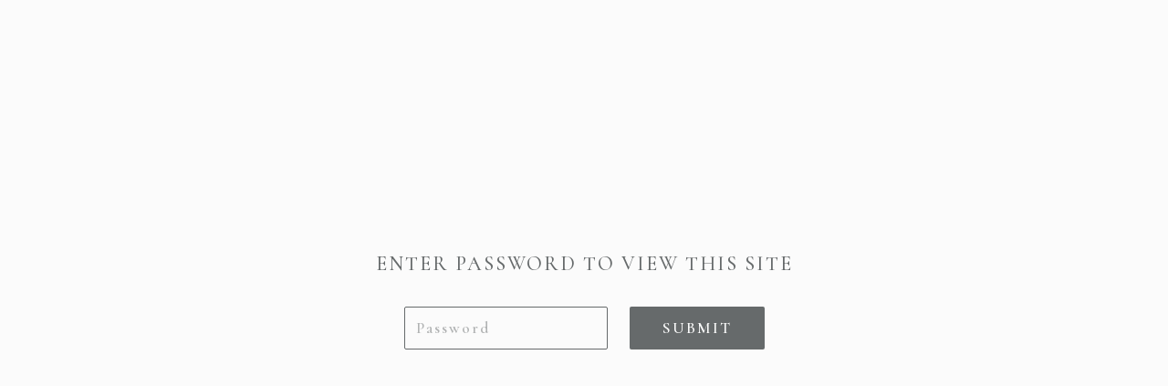

--- FILE ---
content_type: text/javascript
request_url: https://cdn.segment.com/next-integrations/actions/reddit-plugins/8183355c502ca7464449.js
body_size: 1679
content:
(()=>{"use strict";var e,t,r={},n={};function i(e){var t=n[e];if(void 0!==t)return t.exports;var o=n[e]={exports:{}};return r[e](o,o.exports,i),o.exports}i.m=r,i.n=e=>{var t=e&&e.__esModule?()=>e.default:()=>e;return i.d(t,{a:t}),t},i.d=(e,t)=>{for(var r in t)i.o(t,r)&&!i.o(e,r)&&Object.defineProperty(e,r,{enumerable:!0,get:t[r]})},i.f={},i.e=e=>Promise.all(Object.keys(i.f).reduce(((t,r)=>(i.f[r](e,t),t)),[])),i.u=e=>e+"/1faa179dfb20d0a3f5a0.js",i.g=function(){if("object"==typeof globalThis)return globalThis;try{return this||new Function("return this")()}catch(e){if("object"==typeof window)return window}}(),i.o=(e,t)=>Object.prototype.hasOwnProperty.call(e,t),e={},t="Destination:",i.l=(r,n,o,a)=>{if(e[r])e[r].push(n);else{var s,d;if(void 0!==o)for(var l=document.getElementsByTagName("script"),c=0;c<l.length;c++){var u=l[c];if(u.getAttribute("src")==r||u.getAttribute("data-webpack")==t+o){s=u;break}}s||(d=!0,(s=document.createElement("script")).charset="utf-8",s.timeout=120,i.nc&&s.setAttribute("nonce",i.nc),s.setAttribute("data-webpack",t+o),s.src=r),e[r]=[n];var p=(t,n)=>{s.onerror=s.onload=null,clearTimeout(f);var i=e[r];if(delete e[r],s.parentNode&&s.parentNode.removeChild(s),i&&i.forEach((e=>e(n))),t)return t(n)},f=setTimeout(p.bind(null,void 0,{type:"timeout",target:s}),12e4);s.onerror=p.bind(null,s.onerror),s.onload=p.bind(null,s.onload),d&&document.head.appendChild(s)}},i.r=e=>{"undefined"!=typeof Symbol&&Symbol.toStringTag&&Object.defineProperty(e,Symbol.toStringTag,{value:"Module"}),Object.defineProperty(e,"__esModule",{value:!0})},(()=>{var e;i.g.importScripts&&(e=i.g.location+"");var t=i.g.document;if(!e&&t&&(t.currentScript&&(e=t.currentScript.src),!e)){var r=t.getElementsByTagName("script");if(r.length)for(var n=r.length-1;n>-1&&!e;)e=r[n--].src}if(!e)throw new Error("Automatic publicPath is not supported in this browser");e=e.replace(/#.*$/,"").replace(/\?.*$/,"").replace(/\/[^\/]+$/,"/"),i.p=e+"../"})(),(()=>{var e={6209:0};i.f.j=(t,r)=>{var n=i.o(e,t)?e[t]:void 0;if(0!==n)if(n)r.push(n[2]);else{var o=new Promise(((r,i)=>n=e[t]=[r,i]));r.push(n[2]=o);var a=i.p+i.u(t),s=new Error;i.l(a,(r=>{if(i.o(e,t)&&(0!==(n=e[t])&&(e[t]=void 0),n)){var o=r&&("load"===r.type?"missing":r.type),a=r&&r.target&&r.target.src;s.message="Loading chunk "+t+" failed.\n("+o+": "+a+")",s.name="ChunkLoadError",s.type=o,s.request=a,n[1](s)}}),"chunk-"+t,t)}};var t=(t,r)=>{var n,o,[a,s,d]=r,l=0;if(a.some((t=>0!==e[t]))){for(n in s)i.o(s,n)&&(i.m[n]=s[n]);if(d)d(i)}for(t&&t(r);l<a.length;l++)o=a[l],i.o(e,o)&&e[o]&&e[o][0](),e[o]=0},r=self.webpackChunkDestination=self.webpackChunkDestination||[];r.forEach(t.bind(null,0)),r.push=t.bind(null,r.push.bind(r))})();var o={};i.d(o,{default:()=>d});const a="rdt_cid_seg",s={get:e=>window.localStorage.getItem(e),set:(e,t)=>window.localStorage.setItem(e,t)},d=function(e){const t=async t=>(await i.e(3962).then(i.bind(i,3962))).generatePlugins(e,t,t.subscriptions||[]);return t.pluginName=e.name,t}({name:"Reddit Plugins",mode:"device",settings:{},actions:{redditPlugin:{title:"Reddit Browser Plugin",description:"Enriches Segment payloads with data from the Reddit Pixel",platform:"web",hidden:!1,defaultSubscription:'type = "track" or type = "identify" or type = "page" or type = "group" or type = "alias"',fields:{},lifecycleHook:"enrichment",perform:(e,{context:t,analytics:r})=>{const n=r.storage??s,i=n.get("_rdt_uuid"),o=n.get(a);if(i||o){const e={};o&&(e.click_id=o),i&&(e.uuid=i),(!1!==t.event.integrations?.All||t.event.integrations["Reddit Conversions Api"])&&t.updateEvent("integrations.Reddit Conversions Api",e)}}}},initialize:async({analytics:e})=>{const t=e.storage??s,r=new URLSearchParams(window.location.search).get("rdt_cid")||null;return r&&t.set(a,r),{}}});window["reddit-pluginsDestination"]=o.default})();
//# sourceMappingURL=8183355c502ca7464449.js.map

--- FILE ---
content_type: text/javascript
request_url: https://static.theknot.com/wws-guest-view/_next/static/chunks/pages/%5BpathPrefix%5D/%5Bslug%5D/%5B%5B...route%5D%5D-c9ea4bfa1d698738.js
body_size: 35793
content:
(self.webpackChunk_N_E=self.webpackChunk_N_E||[]).push([[901],{1007:(n,e,t)=>{"use strict";t.r(e),t.d(e,{default:()=>cC});var i=t(7765),r=t(6317),o=t(3789),l=t(8560),a=t.n(l),u=t(5977),s=t(1763),d=t(2584),c=t(5883),m=t(6362),p=t(4828),h=t(3350),g=t(5678);function f(){let n=(0,d._)(["\n  fragment Theme on WWS_Theme {\n    id\n    name\n    themeStyles\n  }\n"]);return f=function(){return n},n}function x(){let n=(0,d._)(["\n  fragment Announcement on WWS_Announcement {\n    id\n    icon\n    message\n    show\n  }\n"]);return x=function(){return n},n}function v(){let n=(0,d._)(["\n  fragment PhotoAlbums on WWS_WeddingWebsiteV2 {\n    photoAlbums {\n      id\n      title\n      images {\n        galleryPath\n        id\n        path\n        caption\n      }\n    }\n  }\n"]);return v=function(){return n},n}function w(){let n=(0,d._)(["\n  fragment Photos on WWS_Photo {\n    mediaUrl\n    mediaApiId\n    width\n    height\n    cropX\n    cropY\n    rotation\n    aspectRatio {\n      name\n      value\n    }\n  }\n"]);return w=function(){return n},n}function b(){let n=(0,d._)(["\n  fragment AccommodationItem on WWS_AccommodationItem {\n    id\n    rank\n    type\n    name\n    description\n    address\n    phone\n    photo {\n      ...Photos\n    }\n    email\n    website\n    guestCode\n    checkInDate\n    checkOutDate\n    rate\n    provider\n  }\n  ","\n"]);return b=function(){return n},n}function y(){let n=(0,d._)(["\n  fragment ActivityItem on WWS_ActivityItem {\n    id\n    rank\n    type\n    name\n    description\n    photo {\n      ...Photos\n    }\n    address\n    phone\n    email\n    website\n  }\n  ","\n"]);return y=function(){return n},n}function j(){let n=(0,d._)(["\n  fragment CoverPhotoItem on WWS_CoverPhotoItem {\n    id\n    rank\n    type\n    mediaUrl\n    focalPoint\n    width\n    height\n  }\n"]);return j=function(){return n},n}function _(){let n=(0,d._)(["\n  fragment BasicItem on WWS_BasicItem {\n    id\n    rank\n    type\n    title\n    description\n    photo {\n      ...Photos\n    }\n  }\n  ","\n"]);return _=function(){return n},n}function A(){let n=(0,d._)(["\n  fragment EventGroupItem on WWS_EventGroupItem {\n    id\n    type\n    rank\n  }\n"]);return A=function(){return n},n}function k(){let n=(0,d._)(["\n  fragment HeadlineItem on WWS_HeadlineItem {\n    id\n    type\n    rank\n    style\n    title\n  }\n"]);return k=function(){return n},n}function W(){let n=(0,d._)(["\n  fragment ParagraphItem on WWS_ParagraphItem {\n    id\n    content\n    rank\n    type\n  }\n"]);return W=function(){return n},n}function P(){let n=(0,d._)(["\n  fragment PersonItem on WWS_PersonItem {\n    id\n    rank\n    type\n    name\n    description\n    role\n    photo {\n      ...Photos\n    }\n  }\n  ","\n"]);return P=function(){return n},n}function S(){let n=(0,d._)(["\n  fragment PhotoItem on WWS_PhotoItem {\n    aspectRatio {\n      name\n    }\n    id\n    mediaUrl\n    rotation\n    type\n    height\n    width\n    cropX\n    cropY\n  }\n"]);return S=function(){return n},n}function I(){let n=(0,d._)(["\n  fragment PhotoGalleryItem on WWS_PhotoGalleryItem {\n    id\n    rank\n    type\n    layout\n    photoItems {\n      caption\n      height\n      id\n      mediaApiId\n      cropX\n      cropY\n      rotation\n      mediaUrl\n      width\n    }\n  }\n"]);return I=function(){return n},n}function R(){let n=(0,d._)(["\n  fragment PhotoTimelineItem on WWS_PhotoTimelineItem {\n    id\n    rank\n    type\n    layout\n    photoItems {\n      caption\n      date\n      height\n      id\n      mediaApiId\n      mediaUrl\n      width\n      rotation\n    }\n  }\n"]);return R=function(){return n},n}function C(){let n=(0,d._)(["\n  fragment StoryItem on WWS_StoryItem {\n    id\n    rank\n    type\n    title\n    description\n    photo {\n      ...Photos\n    }\n  }\n  ","\n"]);return C=function(){return n},n}function N(){let n=(0,d._)(["\n  fragment TransportationItem on WWS_TransportationItem {\n    id\n    rank\n    type\n    name\n    description\n    photo {\n      ...Photos\n    }\n    address\n    phone\n    email\n    website\n  }\n  ","\n"]);return N=function(){return n},n}function L(){let n=(0,d._)(["\n  fragment GifItem on WWS_GifItem {\n    id\n    rank\n    type\n    mediaUrl\n  }\n"]);return L=function(){return n},n}function T(){let n=(0,d._)(["\n  fragment EmbedItem on WWS_EmbedItem {\n    id\n    rank\n    type\n    title\n    description\n    embededCode\n  }\n"]);return T=function(){return n},n}function E(){let n=(0,d._)(["\n  fragment QuestionItem on WWS_QuestionItem {\n    id\n    rank\n    type\n    question\n    answer\n  }\n"]);return E=function(){return n},n}function D(){let n=(0,d._)(["\n  fragment LivestreamItem on WWS_LivestreamItem {\n    id\n    rank\n    type\n    title\n    description\n    buttonText\n    buttonUrl\n  }\n"]);return D=function(){return n},n}function M(){let n=(0,d._)(["\n  fragment DressCodeItem on WWS_DressCodeItem {\n    id\n    type\n    description\n    attireDescription\n    attireCategoryId\n    eventId\n    showAffiliates\n    showArticles\n    articles {\n      title\n      url\n      imageUrl\n    }\n  }\n"]);return M=function(){return n},n}function F(){let n=(0,d._)(["\n  fragment WWSPages on WWS_WeddingWebsiteV2 {\n    pages {\n      id\n      routeName\n      show\n      title\n      type\n      items {\n        id\n        type\n        ...AccommodationItem\n        ...ActivityItem\n        ...CoverPhotoItem\n        ...BasicItem\n        ...EventGroupItem\n        ...HeadlineItem\n        ...ParagraphItem\n        ...PersonItem\n        ...PhotoItem\n        ...PhotoGalleryItem\n        ...PhotoTimelineItem\n        ...StoryItem\n        ...DressCodeItem\n        ...TransportationItem\n        ...GifItem\n        ...EmbedItem\n        ...QuestionItem\n        ...LivestreamItem\n      }\n    }\n  }\n  ","\n  ","\n  ","\n  ","\n  ","\n  ","\n  ","\n  ","\n  ","\n  ","\n  ","\n  ","\n  ","\n  ","\n  ","\n  ","\n  ","\n  ","\n"]);return F=function(){return n},n}function O(){let n=(0,d._)(["\n  fragment WWSResult on WWS_WeddingWebsiteV2 {\n    id\n    theme(themeId: $themeId) {\n      ...Theme\n    }\n    fianceFirstName\n    fianceLastName\n    firstName\n    lastName\n    layout\n    hideCountdown\n    hideDate\n    registryNote\n    showPublishBanner\n    slug\n    userUuid\n    vanityRoot\n    weddingLocation\n    weddingDateFormat\n    searchEngineIndexable\n    weddingDateRangeStart\n    weddingDateRangeEnd\n    weddingUuid\n    announcement {\n      ...Announcement\n    }\n    purchaseDomain {\n      id\n      name\n    }\n    coverPhotoPathWithCropbox\n    coverPhoto {\n      path\n      cropBox\n      width\n      height\n    }\n    ...PhotoAlbums\n    ...WWSPages\n  }\n  ","\n  ","\n  ","\n  ","\n"]);return O=function(){return n},n}function B(){let n=(0,d._)(["\n  fragment WWSError on WWS_Error {\n    cause\n    theme {\n      id\n      themeStyles\n    }\n  }\n"]);return B=function(){return n},n}function H(){let n=(0,d._)(["\n  fragment LocationProps on GDS_Location {\n    fullAddress\n    name\n  }\n"]);return H=function(){return n},n}function z(){let n=(0,d._)(["\n  fragment SubEvent on GDS_SubEvent {\n    attire\n    endTime\n    id\n    name\n    notes\n    time\n    type\n    visible\n    location {\n      ...LocationProps\n    }\n  }\n  ","\n"]);return z=function(){return n},n}function U(){let n=(0,d._)(["\n  fragment Events on GDS_Event {\n    id\n    attire\n    endTime\n    name\n    notes\n    time\n    type\n    visible\n    date\n    name\n    time\n    requireRsvp\n    sameVenue\n    location {\n      ...LocationProps\n    }\n    subEvents {\n      ...SubEvent\n    }\n  }\n  ","\n  ","\n"]);return U=function(){return n},n}function V(){let n=(0,d._)(["\n  query weddingWebsiteQuery($slug: String!, $pin: String, $themeId: String) {\n    guestWedding {\n      id\n      isPrivateRsvp\n      rsvpAsAPage\n      rsvpPageHidden\n    }\n    events {\n      ...Events\n    }\n    weddingWebsiteResult(slugOrVanity: $slug, pin: $pin) {\n      ...WWSError\n      ...WWSResult\n    }\n    wedding {\n      weddingDate\n      season {\n        name\n        year\n      }\n    }\n    weddingDatePreferences(pin: $pin) {\n      datePreference\n      season\n      year\n      weddingDate\n      weddingDateFormat\n      weddingDateRangeStart\n      weddingDateRangeEnd\n      weddingEventTime\n      hideCountdown\n      hideDate\n    }\n  }\n  ","\n  ","\n  ","\n"]);return V=function(){return n},n}let J={};var G=function(n){return n.Exact="Exact",n.None="None",n.Range="Range",n.Season="Season",n.Tba="TBA",n}({});let q=(0,p.J1)(f()),Z=(0,p.J1)(x()),K=(0,p.J1)(v()),Y=(0,p.J1)(w()),$=(0,p.J1)(b(),Y),X=(0,p.J1)(y(),Y),Q=(0,p.J1)(j()),nn=(0,p.J1)(_(),Y),ne=(0,p.J1)(A()),nt=(0,p.J1)(k()),ni=(0,p.J1)(W()),nr=(0,p.J1)(P(),Y),no=(0,p.J1)(S()),nl=(0,p.J1)(I()),na=(0,p.J1)(R()),nu=(0,p.J1)(C(),Y),ns=(0,p.J1)(N(),Y),nd=(0,p.J1)(L()),nc=(0,p.J1)(T()),nm=(0,p.J1)(E()),np=(0,p.J1)(D()),nh=(0,p.J1)(M()),ng=(0,p.J1)(F(),$,X,Q,nn,ne,nt,ni,nr,no,nl,na,nu,nh,ns,nd,nc,nm,np),nf=(0,p.J1)(O(),q,Z,K,ng),nx=(0,p.J1)(B()),nv=(0,p.J1)(H()),nw=(0,p.J1)(z(),nv),nb=(0,p.J1)(U(),nv,nw),ny=(0,p.J1)(V(),nb,nx,nf);function nj(n){return(null==n?void 0:n.__typename)==="WWS_Error"}function n_(n){return(null==n?void 0:n.__typename)==="WWS_WeddingWebsiteV2"}function nA(n){return"WWS_AccommodationItem"===n.__typename}let nk={s1:.75,s2:.75,s3:.75,s4:.75,s5:.75,s6:.875,tiny:.8333};function nW(n){return e=>{let{theme:t}=e,i=t.fonts[n];return{"@media (max-width: 640px)":{fontSize:"calc(".concat(null==i?void 0:i.fontSize," * ").concat(nk[n]||.75,")")},...t.fonts[n]}}}function nP(n,e){let t=["FF","FF","FF"];if("string"==typeof n){if(!n.match(/^#/))return n;let e=n.match(/\w/g)||[];if(3===e.length)t=(t=n.match(/\w/g)||[]).map(n=>"".concat(n).concat(n));else{if(6!==e.length)return n;t=n.match(/\w{2}/g)||[]}}if(Array.isArray(n)){let e=n[0];if(void 0!==e){if(!e.match(/^#/))return e;let n=e.match(/\w/g)||[];if(3===n.length)t=(t=e.match(/\w/g)||[]).map(n=>"".concat(n).concat(n));else{if(6!==n.length)return e;t=e.match(/\w{2}/g)||[]}}}let[i,r,o]=t.map(n=>parseInt(n,16));return"rgba(".concat(i,",").concat(r,",").concat(o,",").concat(e,")")}function nS(){let n=(0,d._)(["\n  letter-spacing: 1px;\n  line-height: 1.25;\n  align-items: center;\n  border-radius: 2px;\n  cursor: pointer;\n  display: flex;\n  flex-direction: column;\n  justify-content: center;\n  margin: 0 10px;\n  padding: 13px 36px;\n  text-decoration: none !important;\n  transition: all 0.25s;\n\n  background-color: ",";\n\n  color: ",";\n\n  ","\n\n  "," :hover {\n    background-color: ",";\n\n    ","\n  }\n"]);return nS=function(){return n},n}let nI=(0,m.A)("button")(nS(),n=>{let{theme:e}=n;return e.fonts.s4.color},n=>{let{theme:e}=n;return e.colors.background},nW("s6"),n=>n.theme.components.Button,n=>{var e,t;let{theme:i}=n,r=null==i||null==(t=i.components)||null==(e=t.Button)?void 0:e.backgroundColor,o=i.fonts.s4.color;return nP(r||o,"70%")},n=>n.theme.components.ButtonHover),nR=nI.withComponent("a"),nC=nI.withComponent("input"),nN=(0,u.memo)(nC),nL=(0,u.memo)(nR),nT=(0,u.memo)(nI);var nE=t(6482);function nD(){let n=(0,d._)(["\n  text-align: center;\n  min-height: 100vh;\n  padding-top: 1px;\n  display: flex;\n  align-items: center;\n  justify-content: center;\n  background: ",";\n  div {\n    @media (max-width: 420px) {\n      display: grid;\n      max-width: 240px;\n    }\n  }\n"]);return nD=function(){return n},n}function nM(){let n=(0,d._)(["\n  color: rgb(31, 31, 31);\n  line-height: 1;\n  margin: 24px 0 0;\n\n  ","\n"]);return nM=function(){return n},n}function nF(){let n=(0,d._)(["\n  display: flex;\n  justify-content: center;\n"]);return nF=function(){return n},n}function nO(){let n=(0,d._)(["\n  margin: 24px auto;\n  width: fit-content;\n  text-align: center;\n  display: flex;\n  flex-direction: column;\n"]);return nO=function(){return n},n}function nB(){let n=(0,d._)(["\n  width: fit-content;\n  margin: 12px;\n  @media (max-width: 420px) {\n    margin-left: auto;\n    margin-right: auto;\n  }\n"]);return nB=function(){return n},n}function nH(){let n=(0,d._)(["\n  color: black;\n  padding: 12px;\n  font-family: inherit;\n  font-size: 100%;\n  line-height: 1.15;\n  margin: 12px;\n  overflow: visible;\n  border-radius: 2px;\n  background: ",";\n  border: 1px solid ",";\n\n  ","\n  text-transform: none;\n\n  ::placeholder {\n    color: #000;\n\n    ","\n  }\n\n  ::-webkit-input-placeholder {\n    color: #000;\n\n    ","\n  }\n\n  /* Firefox 19+ */\n  ::-moz-placeholder {\n    color: #000;\n\n    ","\n  }\n\n  /* Firefox 18- */\n  :-moz-placeholder {\n    color: #000;\n\n    ","\n  }\n\n  :-ms-input-placeholder {\n    color: #000;\n\n    ","\n  }\n"]);return nH=function(){return n},n}function nz(){let n=(0,d._)(["\n  padding: 12px;\n  margin: 12px;\n  opacity: 0;\n  transition: all 0.5s ease-out;\n  background-color: ",";\n\n  ","\n\n  ",";\n"]);return nz=function(){return n},n}let nU=(0,m.A)("div")(nD(),n=>n.theme.colors.background),nV=(0,m.A)("h4")(nM(),nW("s4")),nJ=(0,m.A)("div")(nF()),nG=(0,m.A)("form")(nO()),nq=(0,m.A)(nN)(nB()),nZ=(0,m.A)("input")(nH(),n=>n.theme.colors.background,n=>n.theme.fonts.s6.color,nW("s6"),nW("s6"),nW("s6"),nW("s6"),nW("s6"),nW("s6")),nK=(0,m.A)("div")(nz(),n=>n.theme.colors.alert,n=>n.error?"opacity: 1;":"",nW("s5")),nY=(0,u.memo)(function(){let[n,e]=(0,u.useState)(""),[t,r]=(0,u.useState)(null),[o,{data:l,loading:s}]=function(n){let e={...J,...void 0};return g._(ny,e)}(),{query:d}=(0,c.useRouter)(),{slug:m}=d;(0,u.useEffect)(()=>{if(!s){var e,t;(null==l||null==(e=l.weddingWebsiteResult)?void 0:e.__typename)==="WWS_Error"&&"PIN_REQUIRED"===l.weddingWebsiteResult.cause?(r("Incorrect Password"),document.cookie="wws-pin= ; expires = Thu, 01 Jan 1970 00:00:00 GMT"):(null==l||null==(t=l.weddingWebsiteResult)?void 0:t.__typename)==="WWS_WeddingWebsiteV2"&&(document.cookie="wws-pin=".concat(n),window.location.reload())}},[s,l,n]);let p=(0,u.useCallback)(async e=>{e.preventDefault();try{if(void 0===m||Array.isArray(m)||void 0===n)throw Error("Login error: slug or pin are undefined");o({variables:{slug:m,pin:n},context:{slug:m}})}catch(n){return null}},[o,n,m]),h=(0,u.useCallback)(n=>{r(null),e(n.target.value)},[]);return(0,i.jsxs)(i.Fragment,{children:[(0,i.jsx)(a(),{children:(0,i.jsx)("meta",{name:"viewport",content:"width=device-width, initial-scale=1, maximum-scale=1"})}),(0,i.jsx)(nE.A,{}),(0,i.jsx)(nU,{children:(0,i.jsxs)("div",{children:[(0,i.jsx)(nV,{children:"Enter password to view this site"}),(0,i.jsxs)(nG,{onSubmit:p,children:[(0,i.jsxs)(nJ,{children:[(0,i.jsx)(nZ,{placeholder:"Password",type:"password",onChange:h,value:n}),(0,i.jsx)(nq,{type:"submit",value:"Submit"})]}),(0,i.jsx)(nK,{error:t,children:t})]})]})})]})});var n$=function(n){return n.EDIT_COVER_PHOTO="EDIT_COVER_PHOTO",n.EDIT_BASIC_INFO="EDIT_BASIC_INFO",n.EDIT_PAGE_ITEM="EDIT_PAGE_ITEM",n.EDIT_PAGE_TITLE="EDIT_PAGE_TITLE",n.DELETE_PAGE_ITEM="DELETE_PAGE_ITEM",n}({});function nX(n){var e,t,i;if(null==(i=window)||null==(t=i.webkit)||null==(e=t.messageHandlers)?void 0:e.guestViewMessageHandler)return void window.webkit.messageHandlers.guestViewMessageHandler.postMessage(JSON.stringify(n));window.parent!==window&&window.parent.postMessage(JSON.stringify(n),"*")}var nQ=t(7130),n0=t.n(nQ),n1=t(9802);let n6=async n=>{var e;let t;if((null==n||null==(e=n.weddingWebsiteResult)?void 0:e.__typename)==="WWS_WeddingWebsiteV2"&&n.weddingWebsiteResult.userUuid)try{t=await n0()("".concat("https://prod-core-api.regsvcs.theknot.com","/v2/members/").concat(n.weddingWebsiteResult.userUuid,"/public-summary?eventType=wedding")).then(n=>n.json()).catch(n=>{throw console.error(n),Error(n.message)})}catch(e){n1.A.notify(e,{name:"Registry Couple API",context:{apiResponse:e,userUuid:n.weddingWebsiteResult.userUuid}})}return t},n2=async n=>{if(!n_(null==n?void 0:n.weddingWebsiteResult))return[];let e=null==n?void 0:n.weddingWebsiteResult.userUuid,t="".concat("https://registry-item-gateway.regsvcs.theknot.com","/items?limit=").concat(25,"&memberId=").concat(e,"&showCash=true&registryStatusFilter=active,visible&sort=retailerSortOrder-asc&showGiftCards=true&showDisabled=false"),i=new s.A;return(await n0()(t,{headers:{Cookie:i.get("_abck")}}).then(n=>n.json()).catch(e=>{var t;return n1.A.notify(e,{name:"Registry Couple API getRegistryItems",context:{apiResponse:e,userUuid:null==(t=n.weddingWebsiteResult)?void 0:t.userUuid}}),{data:[]}})).data},n5=(0,u.createContext)(null);function n4(n){let{children:e,data:t}=n,[r,o]=(0,u.useState)(void 0),[l,a]=(0,u.useState)([]),[s,d]=(0,u.useState)(!1);return(0,u.useEffect)(()=>{n6(t).then(o)},[t.weddingWebsiteResult]),(0,u.useEffect)(()=>{d(!0),n2(t).then(n=>{a(n)}).finally(()=>d(!1))},[t.weddingWebsiteResult]),(0,i.jsx)(n5.Provider,{value:{coupleInfo:r,registryItems:l,areRegistryItemsLoading:s},children:e})}let n3=()=>{let n=(0,u.useContext)(n5);if(!n)throw Error("useRegistryContext must be used within a RegistryProvider");return n},n8=(0,u.memo)(function(n){var e;let{data:t}=n,{query:r}=(0,c.useRouter)();if(!t||(null==(e=t.weddingWebsiteResult)?void 0:e.__typename)!=="WWS_WeddingWebsiteV2")return null;let{firstName:o="",lastName:l="",fianceFirstName:u="",fianceLastName:s="",coverPhotoPathWithCropbox:d,slug:m,searchEngineIndexable:p}=t.weddingWebsiteResult,{route:h=[]}=r||{},g="";d&&(g=d);let f="".concat(o," ").concat(l," and ").concat(u," ").concat(s,"'s"),x="Welcome to ".concat(f," Wedding Website! View photos, directions, registry details and more at The Knot."),v="".concat(f," Wedding Website - The Knot"),w="".concat("https://www.theknot.com/us","/").concat(m),b=h[0],y=!!b&&["photos"].includes(b);return(0,i.jsxs)(a(),{children:[(0,i.jsx)("title",{children:v}),(0,i.jsx)("meta",{name:"description",content:x}),(0,i.jsx)("link",{rel:"canonical",href:w}),(!p||y)&&(0,i.jsxs)(i.Fragment,{children:[(0,i.jsx)("meta",{name:"googlebot",content:"noindex,nofollow"}),(0,i.jsx)("meta",{name:"robots",content:"noindex,nofollow"})]}),(0,i.jsx)("meta",{property:"og:url",content:w}),(0,i.jsx)("meta",{property:"og:title",content:v}),(0,i.jsx)("meta",{property:"og:description",content:x}),(0,i.jsx)("meta",{property:"og:image",content:g}),(0,i.jsx)("meta",{property:"og:type",content:"website"})]})});function n7(){let n=(0,d._)(["\n    @media (min-width: 768px) {\n      display: none;\n    }\n  "]);return n7=function(){return n},n}function n9(){let n=(0,d._)(["\n    display: none;\n\n    @media (min-width: 768px) {\n      display: ",";\n    }\n  "]);return n9=function(){return n},n}let en=/iPhone|iPod|BlackBerry|Android/;function ee(n){return(0,m.A)(n)(n7())}function et(n){let e=arguments.length>1&&void 0!==arguments[1]?arguments[1]:"block";return(0,m.A)(n)(n9(),e)}var ei=t(1551);function er(n){return null!=n?(0,ei.sanitize)(n).replace(/&nbsp;/g," "):""}function eo(n){return null!=n?(0,ei.sanitize)(n,{ALLOWED_TAGS:["strong","b","i","em","p","br","a"],ALLOWED_ATTR:["style","class","href","rel","target"]}).replace(/&nbsp;/g," "):""}function el(n){return n.replace(/<a\s+href="([^"]*)"(?:\s+rel="([^"]*)")?([^>]*)>/gi,function(n,e,t,i){return'<a href="'.concat(e,'" ').concat('rel="nofollow ugc noopener noreferrer external"'," ").concat(i,">")})}let ea=(0,u.createContext)({data:null,isSinglePageLayout:!1,setSinglePageLayout:()=>{},setWWData:()=>{}}),eu=(0,u.memo)(function(n){let{children:e,data:t}=n,[r,o]=(0,u.useState)(t),[l,a]=(0,u.useState)(!1),s=(0,u.useMemo)(()=>({data:function(n){var e,t,i;if(!n||!n.weddingWebsiteResult||nj(n.weddingWebsiteResult))return n;let r=JSON.parse(JSON.stringify(n));return n_(r.weddingWebsiteResult)&&r.weddingWebsiteResult.registryNote&&(r.weddingWebsiteResult.registryNote=el(null==r||null==(i=r.weddingWebsiteResult)?void 0:i.registryNote)),null==r||null==(t=r.weddingWebsiteResult)||null==(e=t.pages)||e.forEach(n=>{null==n||n.items.forEach(n=>{n.content?(n_(r.weddingWebsiteResult)&&(n.content=n.content.replace(/\\/g,"")),n.content=el(n.content)):n.description&&(n.description=el(n.description))})}),r}(r),isSinglePageLayout:l,setSinglePageLayout:a,setWWData:o}),[r,l]);return(0,i.jsx)(ea.Provider,{value:s,children:e})}),es="LiteSitePage";function ed(){let{data:n}=(0,u.useContext)(ea);if(n_(null==n?void 0:n.weddingWebsiteResult)){var e;return!!(null==n||null==(e=n.weddingWebsiteResult.pages)?void 0:e.find(n=>n.type===es))}return!1}let ec=(0,u.createContext)({trackingInfoLoaded:!1}),em=(0,u.memo)(function(n){let{children:e,data:t}=n,[r,o]=(0,u.useState)(void 0),[l,a]=(0,u.useState)(!1),{coupleInfo:d}=n3(),c=new s.A,m=(0,u.useMemo)(()=>{var n;return(null==t||null==(n=t.events)?void 0:n.filter(n=>!!n.requireRsvp).length)||0},[t.events]),p=ed(),h=function(){let{data:n}=(0,u.useContext)(ea),e=ed();return(0,u.useMemo)(()=>n_(null==n?void 0:n.weddingWebsiteResult)?(null==n?void 0:n.weddingWebsiteResult.pages)?e?function(n){let{pages:e}=n;return e?e.filter(n=>n.items.length>0):[]}(n.weddingWebsiteResult):n.weddingWebsiteResult.pages.filter(n=>!!n.show):[]:[],[n,e])}();(0,u.useEffect)(()=>{let n=n_(t.weddingWebsiteResult)&&t.weddingWebsiteResult;if(n&&d){var e,i,r,l,u,s;let g=!!n.firstName&&!!n.fianceFirstName,f=!!n.lastName&&!!n.fianceLastName,x={hasWWSAccommodations:!!(null==(s=n.pages)?void 0:s.find(n=>{let{items:e}=n;return!!(null==e?void 0:e.find(n=>{let{type:e}=n;return"AccommodationItem"===e}))})),hasWWSCoverPhoto:!!n.coverPhoto,hasWWSFirstNames:g,hasWWSLastNames:f,hasWWSWeddingDate:!!(null==(e=t.wedding)?void 0:e.weddingDate),hasWWSWeddingLocation:!!n.weddingLocation,hasWWSRegistry:(null==(i=d.registries)?void 0:i.length)>0,rsvpOnCount:m,security:(null==(r=t.guestWedding)?void 0:r.isPrivateRsvp)?"private":"public",platform:en.test(navigator.userAgent)?"mobile":"web",guestUUID:null==c?void 0:c.get("gid"),ownerUUID:n.userUuid||"",weddingUUID:n.weddingUuid||"",customDomain:!!n.purchaseDomain,product:"wedding websites",themeName:(null==(l=n.theme)?void 0:l.name)||"",themeId:(null==(u=n.theme)?void 0:u.id)||1,numPagesVisible:(null==h?void 0:h.length)||0,wwsPages:(null==h?void 0:h.map(n=>n.title||"").filter(Boolean))||[],wwsTemplateVersion:p?"Lite Site":"v2"};o(x),a(!0)}},[t,d]),(0,u.useEffect)(()=>{window.location.pathname.endsWith("/registry")||window.analytics.page()},[]);let g=(0,u.useMemo)(()=>({trackingInfo:r,trackingInfoLoaded:l}),[r,l]);return(0,i.jsx)(ec.Provider,{value:g,children:e})});function ep(n){let e=n.split(/(~|\.[\dA-Za-z]{3,4}$)/)[0],t=n.match(/cr_((?:\d+\.){3}\d+)/),i=t&&t[1]||void 0,r=n.match(/\.([\dA-Za-z]{3,4})$/);return{url:e,crop:i,format:r&&r[1]||void 0}}function eh(n){return ef({url:eg(n),width:n.width,quality:n.quality})}function eg(n){let{crop:e,rotation:t,smartCrop:i,url:r}=n,o=r.split(/~[rt_|cr_|sc_|rs_]/).shift()||r,l=[];return t?l.push("rt_".concat(t)):l.push("rt_auto"),i?l.push("sc_".concat(i)):e&&l.push("cr_".concat(e)),"".concat(o,"~").concat(l.join("-"))}let ef=n=>{let{url:e,width:t,quality:i}=n,r=e.split("?"),o=r[0]||"";if(t){let n=o.includes("~");o="".concat(o).concat(n?"-":"~","rs_").concat(t,".h")}let l=2===r.length;return"".concat(o).concat(l?"?".concat(r[1],"&"):"?","ordering=explicit&").concat("quality=".concat(i||80))};function ex(){let n=(0,d._)(["\n  width: 100%;\n"]);return ex=function(){return n},n}function ev(n,e,t,i,r,o){let l={crop:null!=i?i:void 0,smartCrop:e,format:r,url:n.includes("http")?n:"https:".concat(n),width:t};return o&&(l.rotation=o),eh(l)}(0,m.A)("img")(ex());let ew=(0,u.memo)(function(n){var e,t,r;let{data:o}=n,{query:l}=(0,c.useRouter)();if(!o||(null==(e=o.weddingWebsiteResult)?void 0:e.__typename)!=="WWS_WeddingWebsiteV2")return null;let{route:u=[],useDefaultCrop:s=!1}=l||{},d=u.length||null==o||null==(t=o.weddingWebsiteResult.coverPhoto)?void 0:t.path;if(!d)return null;let m=s?{height:768,width:1024}:null,p="";m&&(p="".concat(null==m?void 0:m.width,".").concat(null==m?void 0:m.height));let h=(null==o||null==(r=o.weddingWebsiteResult.coverPhoto)?void 0:r.cropBox)||void 0;function g(n){let e=arguments.length>1&&void 0!==arguments[1]?arguments[1]:1;if(!n)return"";let t=[480,768,1024,1280].reduce((t,i)=>"".concat(t).concat(t?", ":"").concat(ev(n,p,i*e,h,void 0,void 0)," ").concat(i,"w"),""),r=ev(n,p,480*e,h,void 0,void 0);return(0,i.jsx)("link",{rel:"preload",as:"image",href:r,imageSrcSet:t,imageSizes:"100vw","data-testid":"preload-images"})}return(0,i.jsxs)(a(),{children:[g(d),g(d,1.5),g(d,2)]})}),eb=function(n){let{data:e}=(0,u.useContext)(ea);if(e&&e.weddingWebsiteResult){var t,i,r;let o,{theme:l}=e.weddingWebsiteResult;if(n)try{o=JSON.parse(n)}catch(n){o=(null==l?void 0:l.themeStyles)&&void 0!==l.themeStyles[0]&&(null==(t=l.themeStyles[0])?void 0:t.styles)}else l&&(o=l.themeStyles&&(null==(i=l.themeStyles[0])?void 0:i.styles));return o?(Object.keys((r=o).fonts).forEach(n=>{let e=r.fonts[n];if(e){let{base:t,...i}=e;if(t){let e=r.baseFonts[t];r.fonts[n]={...e,...i}}}}),o=r):{}}return{}};var ey=t(9435);function ej(){let n=(0,d._)(["\n    // any pixel density (1x)\n    background-image: url(",");\n\n    @media (min-width: 768px) {\n      background-image: url(",");\n    }\n    @media (min-width: 1024px) {\n      background-image: url(",");\n    }\n    @media (min-width: 1280px) {\n      background-image: url(",");\n    }\n\n    // >1.5x pixel density\n    @media (min-resolution: 144dpi), (-webkit-min-device-pixel-ratio: 1.5) {\n      background-image: url(",");\n    }\n    @media (min-resolution: 144dpi) and (min-width: 768px),\n      (-webkit-min-device-pixel-ratio: 1.5) and (min-width: 768px) {\n      background-image: url(",");\n    }\n    @media (min-resolution: 144dpi) and (min-width: 1024px),\n      (-webkit-min-device-pixel-ratio: 1.5) and (min-width: 1024px) {\n      background-image: url(",");\n    }\n    @media (min-resolution: 144dpi) and (min-width: 1280px),\n      (-webkit-min-device-pixel-ratio: 1.5) and (min-width: 1280px) {\n      background-image: url(",");\n    }\n\n    // >2x pixel density\n    @media (min-resolution: 192dpi), (-webkit-min-device-pixel-ratio: 2) {\n      background-image: url(",");\n    }\n    @media (min-resolution: 192dpi) and (min-width: 768px),\n      (-webkit-min-device-pixel-ratio: 2) and (min-width: 768px) {\n      background-image: url(",");\n    }\n    @media (min-resolution: 192dpi) and (min-width: 1024px),\n      (-webkit-min-device-pixel-ratio: 2) and (min-width: 1024px) {\n      background-image: url(",");\n    }\n    @media (min-resolution: 192dpi) and (min-width: 1280px),\n      (-webkit-min-device-pixel-ratio: 2) and (min-width: 1280px) {\n      background-image: url(",");\n    }\n  "]);return ej=function(){return n},n}let e_=function(n){let{resizeDimension:e="width",lg:t,md:i,sm:r,url:o,xl:l,responsiveImages:a={}}=n;if(!o)return"";let{url:u,format:s}=ep(o),{smUrl:d=u,mdUrl:c=u,lgUrl:m=u,xlUrl:p=u}=a;return(0,ey.AH)(ej(),eh({url:d||"",format:s,[e]:r}),eh({url:c||"",format:s,[e]:i}),eh({url:m||"",format:s,[e]:t}),eh({url:p||"",format:s,[e]:l}),eh({url:d||"",format:s,[e]:1.5*r}),eh({url:c||"",format:s,[e]:1.5*i}),eh({url:m||"",format:s,[e]:1.5*t}),eh({url:p||"",format:s,[e]:1.5*l}),eh({url:d||"",format:s,[e]:2*r}),eh({url:c||"",format:s,[e]:2*i}),eh({url:m||"",format:s,[e]:2*t}),eh({url:p||"",format:s,[e]:2*l})).styles},eA={background:-1,header:1,mobileNav:18,mobileNavButton:19,desktopNavMenu:18,desktopNavButton:19};function ek(){let n=(0,d._)(["\n  ","\n\n  background-color: ",";\n  background-position: top center;\n  background-repeat: no-repeat;\n  background-size: cover;\n  bottom: 0;\n  left: 0;\n  position: fixed;\n  right: 0;\n  z-index: ",";\n\n  // Mobile only: Shift background down from behind mobile nav bar\n  ","\n  @media (min-width: 768px) {\n    top: 0;\n  }\n\n  // bug fix for safari mobile: missing background color when bottom action bar is hidden on scroll\n  bottom: -120px;\n\n  ","\n"]);return ek=function(){return n},n}let eW=(0,m.A)("div")(ek(),n=>{var e;return e_({url:n.theme.images.background,responsiveImages:null==(e=n.theme.responsiveImages)?void 0:e.background,sm:800,md:1200,lg:1600,xl:2e3})},n=>n.theme.colors.background,eA.background,n=>n.offsetBackgroundForNavBar?"top: 56px;":"top: 0;",n=>n.theme.components.BackgroundImage),eP=(0,u.memo)(eW);var eS=t(6459),eI=t.n(eS);function eR(){let n=(0,d._)(["\n  display: flex;\n  justify-content: center;\n  align-items: center;\n  width: 100%;\n  min-height: 120px;\n  position: relative;\n  justify-self: center;\n\n  ","\n"]);return eR=function(){return n},n}function eC(){let n=(0,d._)(["\n  flex: 1;\n  justify-self: center;\n\n  ","\n\n  ","\n\n  ","\n"]);return eC=function(){return n},n}let eN=n=>{let{src:e,width:t,quality:i}=n;return ef({url:e,width:t,quality:i})},eL=n=>{let{src:e}=n;return e},eT=(0,m.A)("div")(eR(),n=>{let{imageCSSObject:e}=n;return e||""}),eE=(0,m.A)(eI(),{shouldForwardProp:n=>!["preventStretch","imageCSSObject","imagePositionRelative","imageFit"].includes(n)})(eC(),n=>{let{preventStretch:e}=n;return e?"height: auto !important;":""},n=>{let{imagePositionRelative:e}=n;return e?"position: relative !important;":""},n=>{let{imageFit:e}=n;switch(e){case"crop":return"object-fit: cover;";case"fill":return"object-fit: fill;";case"none":return"object-fit: none;";default:return"object-fit: contain;"}}),eD=n=>{let{src:e,alt:t,width:r,height:o,crop:l,smartCrop:a,rotation:u,fill:s=!1,quality:d=75,priority:c=!1,unoptimized:m=!1,loading:p="lazy",imageFit:h="scaleDown",sizes:g,id:f,style:x={},preventStretch:v=!1,imageCSSObject:w={},imagePositionRelative:b=!1,skipUrlProcessing:y=!1,dataTestId:j="BaseNextImage"}=n;if(!e)return null;let _=((n,e,t,i,r)=>{let o=n.startsWith("http")?n:"https:".concat(n);return e?o:eg({url:o,crop:t,smartCrop:i,rotation:r})})(e,y,l,a,u),A=y?eL:eN;return(0,i.jsx)(eT,{imageCSSObject:w,children:(0,i.jsx)(eE,{imageFit:h,imagePositionRelative:b,preventStretch:v,loader:A,src:_,alt:t,...r?{width:r}:{},...o?{height:o}:{},...s?{fill:s}:{},quality:d,priority:c,unoptimized:m,loading:p,id:f,style:x,sizes:g,"data-testid":j})})};function eM(){let n=(0,d._)(["\n  z-index: -1;\n  width: 100%;\n  justify-content: center;\n"]);return eM=function(){return n},n}let eF=(0,m.A)("div")(eM()),eO=et(eF,"flex"),eB=ee(eF),eH=n=>{let{src:e,mobileSrc:t,id:r="",alt:o,imageCSSObject:l,loading:a="lazy",priority:u=!1,isTopImage:s=!1,desktopSizes:d="100vw",mobileSizes:c="100vw",quality:m=90,...p}=n;return(0,i.jsxs)(i.Fragment,{children:[(0,i.jsx)(eO,{children:(0,i.jsx)(eD,{id:r,src:e,alt:o,loading:a,priority:u,fill:!0,imageFit:"crop",preventStretch:!0,imageCSSObject:l,imagePositionRelative:!s,sizes:d,dataTestId:"ThemeImage__Desktop",quality:m,...p})}),(0,i.jsx)(eB,{children:(0,i.jsx)(eD,{id:r,src:t||e,alt:o,loading:a,priority:u,fill:!0,imageFit:"crop",preventStretch:!0,imageCSSObject:l,imagePositionRelative:!s,sizes:c,dataTestId:"ThemeImage__Mobile",quality:m,...p})})]})};function ez(){let n=(0,d._)(["\n  ","\n"]);return ez=function(){return n},n}function eU(){let n=(0,d._)(["\n  position: relative;\n  min-height: 100vh;\n  display: flex;\n  flex-direction: column;\n  align-items: center;\n  pointer-events: ",";\n\n  ",";\n"]);return eU=function(){return n},n}function eV(){let n=(0,d._)(["\n  align-items: center;\n  display: flex;\n  flex-direction: column;\n  justify-content: flex-end;\n  margin-top: auto;\n  position: relative;\n  width: 100%;\n\n  ","\n"]);return eV=function(){return n},n}let eJ=(0,m.A)("div")(ez(),n=>n.theme.components.Card),eG=(0,m.A)("div")(eU(),n=>"none"===n.pointer?"none":"auto",n=>n.theme.components.Page),eq=(0,m.A)("footer")(eV(),n=>n.theme.components.Footer),eZ="".concat("https://union.theknot.com/dist/v2/brands/latest/favicon.ico"),eK=(0,u.memo)(function(n){var e,t;let{children:l,footer:u,offsetBackgroundForNavBar:s=!0}=n,d=(0,r.u)(),{query:c}=(0,o.useRouter)()||{query:{pointerEvents:"auto"}},m=void 0===c.pointerEvents||Array.isArray(c.pointerEvents)?"auto":"none",{bottom:p}=d.images,{bottom:h}=d.responsiveImages||{};return(0,i.jsxs)(eJ,{children:[(0,i.jsxs)(a(),{children:[(0,i.jsx)("link",{rel:"icon",type:"image/x-icon",href:eZ}),(0,i.jsx)("meta",{name:"theme-color",content:null==d||null==(e=d.colors)?void 0:e.background})]}),(0,i.jsx)(nE.A,{}),(0,i.jsx)(eP,{offsetBackgroundForNavBar:s}),(0,i.jsx)(eG,{pointer:m,children:l}),(0,i.jsxs)(eq,{children:[u,(0,i.jsx)(eH,{src:p||"",alt:"Bottom Theme Image",mobileSrc:(null==h?void 0:h.smUrl)||"",imageCSSObject:null==(t=d.components)?void 0:t.BottomImage,desktopSizes:"(min-width: 768px) 100vw, 0vw",mobileSizes:"(max-width: 767px) 100vw, 0vw"})]})]})}),eY=(0,u.createContext)(null),e$=n=>{let{children:e,isInEditMode:t}=n,[r,o]=(0,u.useState)(),l=(0,u.useCallback)(n=>((n,e)=>{(null==e?void 0:e.current)&&!e.current.contains(n.target)&&o(void 0)})(n,r),[r]);return(0,u.useEffect)(()=>(document.addEventListener("mousedown",l),()=>{document.removeEventListener("mousedown",l)}),[l]),(0,i.jsx)(eY.Provider,{value:{isInEditMode:t,activeInlineEditHandlerRef:r,setActiveInlineEditHandlerRef:o},children:e})},eX=(0,u.memo)(function(n){let{className:e,labeledBy:t,path:r,title:o,viewBox:l="0 0 32 32"}=n;return(0,i.jsxs)("svg",{"aria-labelledby":t,className:e,role:"img",version:"1.1",viewBox:l,children:[(0,i.jsx)("title",{id:t,children:o}),r]})}),eQ=(0,i.jsx)("svg",{xmlns:"http://www.w3.org/2000/svg",width:"18",height:"18",viewBox:"0 0 18 18",fill:"none",children:(0,i.jsx)("path",{d:"M16.6015 4.1597C16.5062 3.49266 16.1892 2.8771 15.7015 2.4122C15.2372 1.91957 14.6175 1.60176 13.9465 1.5122C13.258 1.44026 12.5748 1.68922 12.094 2.1872L10.9015 3.3722L2.60649 11.6747C2.54974 11.7337 2.50851 11.8059 2.48649 11.8847L1.51149 15.9947C1.4752 16.1603 1.52613 16.3329 1.64649 16.4522C1.73654 16.5458 1.86164 16.5975 1.99149 16.5947H2.10399L6.20649 15.6422C6.28534 15.6202 6.35749 15.5789 6.41649 15.5222L14.809 7.1372L15.9265 6.0572C16.4378 5.56633 16.6879 4.86321 16.6015 4.1597ZM3.22149 12.9872L5.12649 14.8922L2.63649 15.4772L3.22149 12.9872ZM6.09399 14.4872L3.64149 12.0572L11.3065 4.3397L13.774 6.8072L6.09399 14.4872ZM15.2365 5.3072L14.4865 6.0572L12.0115 3.6497L12.7615 2.8997C13.0301 2.60569 13.4232 2.45793 13.819 2.5022C14.2687 2.56973 14.6817 2.78945 14.989 3.1247C15.3218 3.43384 15.5411 3.84591 15.6115 4.2947C15.6458 4.67152 15.508 5.04367 15.2365 5.3072Z",fill:"black"})}),e0=function(n){let{className:e,title:t="Pencil"}=n;return(0,i.jsx)(eX,{className:e,labeledBy:"pencil-svg",path:eQ,title:t,viewBox:"0 0 18 18"})};function e1(){let n=(0,d._)(["\n  position: absolute;\n  bottom: 0;\n  width: 100%;\n  display: flex;\n  justify-content: center;\n"]);return e1=function(){return n},n}function e6(){let n=(0,d._)(["\n  position: ",";\n  ","\n  ","\n  padding-top: 8px;\n  margin-top: ","px;\n"]);return e6=function(){return n},n}function e2(){let n=(0,d._)(["\n  padding-bottom: 20px;\n  margin-bottom: ","px;\n"]);return e2=function(){return n},n}function e5(){let n=(0,d._)(["\n  ","\n"]);return e5=function(){return n},n}function e4(){let n=(0,d._)(["\n  display: flex;\n  gap: 12px;\n"]);return e4=function(){return n},n}function e3(){let n=(0,d._)(["\n  border-radius: 25px;\n  border: 1px solid #e4e5e9;\n  background: white;\n  display: flex;\n  justify-content: center;\n  align-items: center;\n  padding: 2px;\n  min-width: 40px;\n  min-height: 40px;\n  z-index: 10;\n  filter: drop-shadow(0 5px 12px rgba(0, 0, 0, 0.16))\n    drop-shadow(0 3px 12px rgba(0, 0, 0, 0.14));\n"]);return e3=function(){return n},n}function e8(){let n=(0,d._)(["\n  height: 18px;\n  width: 18px;\n"]);return e8=function(){return n},n}let e7=n=>({icon:(0,i.jsx)(e0,{}),label:"Edit",onClick:n}),e9=(0,m.A)("div")(e1()),tn=function(){let n=arguments.length>0&&void 0!==arguments[0]?arguments[0]:0,e=arguments.length>1&&void 0!==arguments[1]&&arguments[1];return(0,ey.AH)(e6(),e?"fixed":"absolute",e?"bottom: 8px;":"",e?"z-index: 10;":"",n)},te=function(){let n=arguments.length>0&&void 0!==arguments[0]?arguments[0]:0;return(0,ey.AH)(e2(),n)},tt=(0,m.A)("div")(e5(),n=>{let{position:e,outlineOffset:t,isFloating:i}=n;return"below"===e?tn(t,i):te(t)}),ti=(0,m.A)("div")(e4()),tr=(0,m.A)("button")(e3()),to=(0,m.A)("div")(e8()),tl=n=>{let{buttons:e,outlineOffset:t=0,position:r="below",parentRef:o}=n,l=(0,u.useRef)(null),a=(n=>{let[e,t]=(0,u.useState)(!0),i=n=>{let e=n[0];t(!(null==e?void 0:e.isIntersecting))};return(0,u.useEffect)(()=>{let e=new IntersectionObserver(i,{rootMargin:"0px 0px -60px 0px",root:document});return n.current&&e.observe(n.current),()=>{e.disconnect()}},[n]),e})(l),s=(n=>{let[e,t]=(0,u.useState)(!1),i=n=>{let e=n[0];t(!!(null==e?void 0:e.isIntersecting))};return(0,u.useEffect)(()=>{let e=new IntersectionObserver(i,{rootMargin:"0px 0px -45px 0px",root:document});return(null==n?void 0:n.current)&&e.observe(n.current),()=>{e.disconnect()}},[n]),e})(o);return(0,i.jsx)(e9,{ref:l,children:(0,i.jsx)(tt,{outlineOffset:t,position:r,isFloating:a&&s,children:(0,i.jsx)(ti,{children:e.map(n=>(0,i.jsx)(tr,{onClick:n.onClick,"data-testid":"InlineEditContextMenu__Button__".concat(n.label),"aria-label":n.label,children:(0,i.jsx)(to,{children:n.icon})},n.label))})})})};function ta(){let n=(0,d._)(["\n  cursor: pointer;\n"]);return ta=function(){return n},n}function tu(){let n=(0,d._)(["\n  outline: 2px solid #0073e6;\n  outline-offset: ","px;\n  position: relative;\n  z-index: 1;\n\n  box-shadow:\n    0 3px 12px 0 rgba(0, 0, 0, 0.14),\n    0 5px 12px 0 rgba(0, 0, 0, 0.16);\n  background: rgba(255, 255, 255, 0.3);\n\n  & > * {\n    z-index: -1;\n  }\n"]);return tu=function(){return n},n}function ts(){let n=(0,d._)(["\n  ","\n  outline-color: #0073e680; /* 50% opacity */\n"]);return ts=function(){return n},n}function td(){let n=(0,d._)(["\n  ",";\n\n  ",";\n\n  // Used to override the global :focus style coming from Registry's main.css\n  // This is why you have to be so careful when writing global styles\n  &:focus {\n    ",";\n  }\n\n  &:hover {\n    ",";\n  }\n"]);return td=function(){return n},n}function tc(){let n=(0,d._)(["\n  position: relative;\n  width: 100%;\n"]);return tc=function(){return n},n}let tm=(0,ey.AH)(ta()),tp=function(){let n=arguments.length>0&&void 0!==arguments[0]?arguments[0]:0;return(0,ey.AH)(tu(),n)},th=function(){let n=arguments.length>0&&void 0!==arguments[0]?arguments[0]:0;return(0,ey.AH)(ts(),tp(n))},tg=(0,m.A)("div")(td(),n=>n.isInEditMode&&tm,n=>n.isInEditMode&&n.isActive?tp(n.outlineOffset):void 0,n=>n.isInEditMode&&n.isActive?tp(n.outlineOffset):void 0,n=>n.isInEditMode&&!n.isActive?th(n.outlineOffset):void 0),tf=(0,m.A)("div")(tc()),tx=n=>{let{children:e,contextMenuButtons:t,outlineOffset:r=0,className:o,contextMenuPosition:l="below",editModeOverride:a="default"}=n,{isInEditMode:s,activeInlineEditHandlerRef:d,setActiveInlineEditHandlerRef:c}=(()=>{let n=(0,u.useContext)(eY);if(!n)throw Error("useInlineEditContext must be used within a InlineEditProvider");return n})(),m="default"===a?s:"forceRender"===a,p=(0,u.useRef)(null),[h,g]=(0,u.useState)(!1);(0,u.useEffect)(()=>{p.current&&(null==d?void 0:d.current)&&p.current===(null==d?void 0:d.current)?g(!0):h&&g(!1)},[p,d,h]);let f=()=>{c(p)};return m?(0,i.jsxs)(tf,{ref:p,className:"InlineEditHandler ".concat(o),children:[(0,i.jsx)(tg,{onClick:f,isInEditMode:m,isActive:h,"data-testid":"InlineEditHandler__Outline",outlineOffset:r,tabIndex:0,onKeyDown:n=>{"Enter"===n.key&&(f(),n.preventDefault())},className:o,children:e}),h&&t.length>0&&(0,i.jsx)(tl,{buttons:t,outlineOffset:r,position:l,parentRef:p})]}):(0,i.jsx)(i.Fragment,{children:e})},tv=(0,i.jsx)("svg",{xmlns:"http://www.w3.org/2000/svg",width:"16",height:"16",viewBox:"0 0 16 16",fill:"none",children:(0,i.jsx)("path",{d:"M6.02667 4.36008C5.78885 4.37787 5.6085 4.58188 5.62 4.82008L6.07333 13.0601C6.08744 13.2889 6.27738 13.4672 6.50667 13.4667C6.62164 13.4616 6.72982 13.4109 6.80736 13.3258C6.8849 13.2408 6.92543 13.1284 6.92 13.0134L6.48667 4.77341C6.46892 4.5346 6.26601 4.35227 6.02667 4.36008ZM8.32 4.36008C8.08068 4.36008 7.88667 4.55409 7.88667 4.79341V13.0334C7.88667 13.2727 8.08068 13.4667 8.32 13.4667C8.55932 13.4667 8.75333 13.2727 8.75333 13.0334V4.79341C8.75333 4.55409 8.55932 4.36008 8.32 4.36008ZM9.69333 13.0134L10.1467 4.77341H10.1267C10.135 4.6186 10.2253 4.47999 10.3635 4.4098C10.5018 4.33962 10.667 4.34851 10.7969 4.43314C10.9268 4.51776 11.0017 4.66527 10.9933 4.82008L10.54 13.0601C10.5259 13.2889 10.336 13.4672 10.1067 13.4667C9.9917 13.4616 9.88351 13.4109 9.80597 13.3258C9.72843 13.2408 9.68791 13.1284 9.69333 13.0134ZM14.2 2.53341H11.0133V2.00008C11.0133 1.2637 10.4164 0.666748 9.68 0.666748H6.93333C6.19695 0.666748 5.6 1.2637 5.6 2.00008V2.53341H2.43333C2.19401 2.53341 2 2.72742 2 2.96675C2 3.20607 2.19401 3.40008 2.43333 3.40008H3.26L3.92667 13.7534C3.92245 14.602 4.592 15.3011 5.44 15.3334H11.2C12.0383 15.3193 12.7155 14.645 12.7333 13.8067L13.3667 3.40008H14.2C14.4393 3.40008 14.6333 3.20607 14.6333 2.96675C14.6333 2.72742 14.4393 2.53341 14.2 2.53341ZM6.48667 2.00008C6.48489 1.87985 6.53095 1.76383 6.61472 1.67756C6.69849 1.59129 6.8131 1.54184 6.93333 1.54008H9.7C9.82024 1.54184 9.93485 1.59129 10.0186 1.67756C10.1024 1.76383 10.1484 1.87985 10.1467 2.00008V2.53341H6.48667V2.00008ZM11.8667 13.7134C11.8667 14.0816 11.5682 14.3801 11.2 14.3801H5.45333C5.07617 14.3587 4.7825 14.0445 4.78667 13.6667L4.14 3.40008H12.5L11.8667 13.7134Z",fill:"#EB1400"})}),tw=function(n){let{className:e,title:t="Trash Can"}=n;return(0,i.jsx)(eX,{className:e,labeledBy:"trash-can-svg",path:tv,title:t,viewBox:"0 0 16 16"})},tb=()=>[e7(()=>nX({type:n$.EDIT_COVER_PHOTO,data:void 0}))],ty=n=>[e7(()=>nX({type:n$.EDIT_BASIC_INFO,data:{fieldId:n}}))],tj=(n,e,t)=>e7(()=>nX({type:n$.EDIT_PAGE_ITEM,data:{pageId:n.id,pageItemId:e.id,pageItemType:e.type,pageItemSubItemId:t}})),t_=n=>[e7(()=>nX({type:n$.EDIT_PAGE_TITLE,data:{pageId:n.id}}))];function tA(){let n=(0,d._)(["\n  align-items: center;\n  display: flex;\n  flex-direction: column;\n  justify-content: center;\n  padding: 32px 20px;\n  width: 100%;\n  border: 12px solid\n    ",";\n  background-color: ",";\n\n  @media (max-width: 768px) {\n    border-left: none;\n    border-right: none;\n    padding: 26px 20px;\n\n    border: 10px solid\n      ",";\n  }\n"]);return tA=function(){return n},n}function tk(){let n=(0,d._)(["\n  margin: 0 auto;\n  max-width: 700px;\n  text-align: center;\n  ",";\n  color: ",";\n"]);return tk=function(){return n},n}let tW=(0,m.A)("div")(tA(),n=>n.theme.colors.background,n=>n.theme.fonts.s6.color,n=>n.theme.colors.background),tP=(0,m.A)("p")(tk(),n=>n.theme.fonts.s6,n=>n.theme.colors.background),tS=(0,u.memo)(function(n){let{announcement:e,className:t}=n;if(!e||!e.show)return null;let{message:r}=e;return(0,i.jsx)(tx,{contextMenuButtons:ty(),outlineOffset:-2,children:(0,i.jsx)(tW,{className:t,children:(0,i.jsx)(tP,{children:r})})})});var tI=t(8607);let tR=function(n,e,t){if(!n||!e)return null;let i=new Date(n),r=new Date(e),o={month:"long",day:"numeric",year:"numeric",timeZone:"UTC",...t||{}},l=new Intl.DateTimeFormat("en-US",o),a=l.formatToParts(i),u=l.formatToParts(r),s=(0,tI.A)(a,"year"),d=(0,tI.A)(u,"year"),c=(0,tI.A)(a,"month"),m=(0,tI.A)(u,"month"),p=(0,tI.A)(a,"day"),h=(0,tI.A)(u,"day"),g=null;return g=s!==d?"".concat(c,".").concat(p,", ").concat(s,"–").concat(m,".").concat(h,", ").concat(d):c!==m?"".concat(c,".").concat(p,"–").concat(m,".").concat(h,", ").concat(s):"".concat(c,".").concat(p,"–").concat(h,", ").concat(s),(null==t?void 0:t.month)?"numeric"===t.month&&(g=g.split(", ").join(".")):g=g.split(".").join(" "),g};var tC=t(3305);let tN="Date To Be Announced",tL=function(n){let{data:e}=(0,u.useContext)(ea);if(n_(null==e?void 0:e.weddingWebsiteResult)){var t,i,r,o,l,a,s,d;let u=null==e||null==(t=e.weddingDatePreferences)?void 0:t.weddingDate,c=null==e||null==(i=e.weddingDatePreferences)?void 0:i.season,m=null==e||null==(r=e.weddingDatePreferences)?void 0:r.year,p=null==e||null==(o=e.weddingDatePreferences)?void 0:o.weddingDateFormat,h=null==e||null==(l=e.weddingDatePreferences)?void 0:l.weddingDateRangeStart,g=null==e||null==(a=e.weddingDatePreferences)?void 0:a.weddingDateRangeEnd,f=null==e||null==(s=e.weddingDatePreferences)?void 0:s.datePreference,x=null==e||null==(d=e.weddingDatePreferences)?void 0:d.weddingEventTime;if(f===G.Tba)return tN;if(f===G.None)return null;if(f===G.Range&&h)return"short"===n?tR(h,g,{month:"numeric"}):tR(h,g);if(f===G.Exact&&u){let e=["verbose","ornate"].includes(p||""),t=x&&u?"".concat(u," ").concat(x," UTC"):u;return(0,tC.A)(t,n||(e?"".concat(p||"","DateOnly"):p||""))}if(f===G.Season)return"".concat(c||""," ").concat(m||"")}return null};function tT(n){return Math.ceil((Date.parse(n)-Date.now())/864e5)}let tE=function(n){let{hideDate:e,weddingDate:t,weddingDateFormat:i,weddingDateRangeStart:r}=n,o=null;return t&&!e&&(o="range"===i&&r?tT(r):tT(t)),o};function tD(){let n=(0,d._)(["\n  line-height: 1;\n  margin: 16px auto;\n\n  ","\n\n  /* Title is white when over hero photo */\n  ","\n\n  ","\n"]);return tD=function(){return n},n}let tM=(0,m.A)("h1")(tD(),nW("s1"),n=>n.heroVersion?"".concat("text-shadow: 0 0 50px hsla(0,0%,0%,1);"," color: white;"):"",n=>n.theme.components.SiteTitle),tF=(0,u.memo)(n=>{var e;let{weddingWebsiteResult:t,heroVersion:r,className:o}=n,l=eb();if(!t||!(null==t?void 0:t.firstName)||!(null==t?void 0:t.fianceFirstName))return null;let a=(null==l||null==(e=l.config)?void 0:e.nameSeparator)?l.config.nameSeparator:"&";return(0,i.jsx)(tM,{"data-testid":"header-couple-names",heroVersion:r,className:o,children:(0,i.jsx)(tx,{contextMenuButtons:ty(),children:"".concat(t.firstName," ").concat(a," ").concat(t.fianceFirstName)})})});function tO(){let n=(0,d._)(["\n  line-height: 1;\n  margin: 8px 0;\n\n  ","\n\n  ","\n\n  ","\n"]);return tO=function(){return n},n}let tB=(0,m.A)("div")(tO(),n=>n.heroVersion?"".concat("text-shadow: 0 0 50px hsla(0,0%,0%,1);"," color: white;"):"",n=>n.theme.components.SiteSubtitle,nW("s5")),tH=n=>{let{weddingDate:e,weddingLocation:t,heroVersion:r=!1,...o}=n,l=[e,t].filter(n=>!!n&&""!==n).join(" • ");return(0,i.jsx)(tB,{heroVersion:r,...o,children:l})},tz=n=>{let{src:e,alt:t,height:r,width:o,crop:l,smartCrop:a,skipUrlProcessing:u=!1,loading:s="lazy",sizes:d="100vw",...c}=n;return(0,i.jsx)(eD,{src:e,alt:t,height:r,width:o,crop:l,smartCrop:a,skipUrlProcessing:u,loading:s,sizes:d,...c})};function tU(){let n=(0,d._)(["\n  position: relative;\n  z-index: -1; // Prevents InitialsFlourish from rendering on top of the site title\n  img {\n    width: ","px;\n    height: ","px;\n  }\n\n  ","\n"]);return tU=function(){return n},n}let tV=(0,m.A)("div")(tU(),350,350,n=>n.theme.components.InitialsLockup),tJ=n=>{let{firstName:e,fianceFirstName:t,themeId:o}=n,l=(0,r.u)();if(!e||!t||!o)return null;let a="".concat("https://static.theknot.com/guest-flourish","/lockup/initials?firstName=").concat(e,"&fianceFirstName=").concat(t,"&themeId=").concat(o),u="".concat(e," & ").concat(t);return(0,i.jsx)(tV,{children:(0,i.jsx)(tz,{height:350,width:350,src:a,alt:u,imageCSSObject:l.components.InitialsLockup,loading:"eager",priority:!0,skipUrlProcessing:!0})})};function tG(){let n=(0,d._)(["\n  padding: 0 4% 10px 4%;\n  text-align: center;\n  width: 100%;\n  z-index: ",";\n"]);return tG=function(){return n},n}let tq=(0,m.A)("header")(tG(),eA.header),tZ=(0,u.memo)(function(n){let{className:e,heroVersion:t}=n,{data:r}=(0,u.useContext)(ea),o=tL(),l=eb();if(n_(null==r?void 0:r.weddingWebsiteResult)){var a,s,d,c,m,p,h,g,f,x;let n=tE({hideDate:(null==r||null==(a=r.weddingDatePreferences)?void 0:a.datePreference)===G.Tba,weddingDateFormat:null==r||null==(s=r.weddingDatePreferences)?void 0:s.weddingDateFormat,weddingDateRangeStart:null==r||null==(d=r.weddingDatePreferences)?void 0:d.weddingDateRangeStart,weddingDate:null==r||null==(c=r.weddingDatePreferences)?void 0:c.weddingDate});return(0,i.jsx)(tq,{className:e,children:(0,i.jsxs)(i.Fragment,{children:[(null==(m=l.config)?void 0:m.displayInitialsLockup)&&(0,i.jsx)(tJ,{firstName:null==r||null==(p=r.weddingWebsiteResult)?void 0:p.firstName,fianceFirstName:null==(h=r.weddingWebsiteResult)?void 0:h.fianceFirstName,themeId:null==(g=r.weddingWebsiteResult.theme)?void 0:g.id}),(0,i.jsx)(tF,{weddingWebsiteResult:null==r?void 0:r.weddingWebsiteResult,heroVersion:t}),(0,i.jsxs)(tx,{contextMenuButtons:ty(),children:[(0,i.jsx)(tH,{"data-testid":"header-wedding-date-location",heroVersion:t,weddingDate:o,weddingLocation:null==r||null==(f=r.weddingWebsiteResult)?void 0:f.weddingLocation}),!n||!(n>0)||(null==r||null==(x=r.weddingDatePreferences)?void 0:x.hideCountdown)?null:(0,i.jsx)(tB,{"data-testid":"header-countdown",heroVersion:t,children:"".concat(n," Days To Go!")})]})]})})}return null}),tK=n=>{let{src:e,alt:t,crop:r,smartCrop:o,skipUrlProcessing:l=!1,loading:a="lazy",imageFit:u="scaleDown",width:s,height:d,...c}=n;return s&&d?(0,i.jsx)(tz,{src:e||"",alt:t,crop:r,smartCrop:o,skipUrlProcessing:l,loading:a,imageFit:u,width:s,height:d,...c}):(0,i.jsx)(eD,{src:e||"",alt:t,crop:r,smartCrop:o,skipUrlProcessing:l,loading:a,fill:!0,imagePositionRelative:!0,preventStretch:!0,imageFit:u,...c})};function tY(){let n=(0,d._)(["\n  position: absolute;\n  left: 50%;\n  top: 50%;\n  transform: translate(-50%, -50%);\n  width: fit-content;\n"]);return tY=function(){return n},n}function t$(){let n=(0,d._)(["\n  display: block;\n  position: absolute;\n  width: 100%;\n  height: 100%;\n  background: black;\n  opacity: 0.2;\n  top: 0;\n"]);return t$=function(){return n},n}function tX(){let n=(0,d._)(["\n  width: 100%;\n\n  .horizontalLayout.homePage & {\n    @media (min-width: 768px) {\n      position: absolute;\n      top: 50%;\n      left: 0;\n      transform: translateY(-50%);\n    }\n  }\n\n  .verticalLayout.homePage & {\n    @media (max-width: 767px) {\n      position: absolute;\n      top: 50%;\n      transform: translateY(-50%);\n      left: 0;\n    }\n  }\n"]);return tX=function(){return n},n}function tQ(){let n=(0,d._)(["\n  ","\n"]);return tQ=function(){return n},n}function t0(){let n=(0,d._)(["\n  ","\n"]);return t0=function(){return n},n}function t1(){let n=(0,d._)(["\n  width: 100%;\n  position: relative;\n  margin: 0 auto;\n\n  .verticalLayout.homePage & {\n    @media (min-width: 768px) {\n      position: sticky;\n      top: 1rem;\n    }\n  }\n\n  ","\n"]);return t1=function(){return n},n}let t6=(0,m.A)(tZ)(tY()),t2=(0,m.A)("div")(t$()),t5=(0,ey.AH)(tX()),t4=(0,m.A)(tK)(tQ(),t5),t3=(0,m.A)(tz)(t0(),t5),t8=(0,m.A)("div")(t1(),n=>n.theme.components.Hero),t7=(0,u.memo)(function(n){let{className:e,src:t,headerOnHero:r,landscapeCrop:o="",sizes:l}=n,{data:a}=(0,u.useContext)(ea);if(!n_(null==a?void 0:a.weddingWebsiteResult))return null;let s=(null==a?void 0:a.weddingWebsiteResult.firstName)&&a.weddingWebsiteResult.fianceFirstName?"".concat(a.weddingWebsiteResult.firstName," & ").concat(a.weddingWebsiteResult.fianceFirstName," Home Page Banner"):"Home Page Banner",d=null==a?void 0:a.weddingWebsiteResult.coverPhoto,c=null==d?void 0:d.height,m=null==d?void 0:d.width;return(0,i.jsxs)(t8,{className:e,children:[r?(0,i.jsx)(t6,{heroVersion:!0}):null,(0,i.jsx)(tx,{contextMenuButtons:tb(),outlineOffset:-2,children:c&&m?(0,i.jsx)(t3,{src:t,crop:o||"",alt:s,loading:"eager",priority:!0,quality:90,width:m,height:c,dataTestId:"cover-photo-fixed",sizes:l}):(0,i.jsx)(t4,{src:t,crop:o||"",alt:s,loading:"eager",priority:!0,quality:90,dataTestId:"cover-photo-dynamic",sizes:l})}),r?(0,i.jsx)(t2,{}):null]})});function t9(){var n,e;let{data:t}=(0,u.useContext)(ea);return!!((null==t||null==(n=t.events)?void 0:n.filter(n=>"Reception"!==n.type).some(n=>!!n.requireRsvp))&&!(null==t||null==(e=t.guestWedding)?void 0:e.rsvpPageHidden))}let ie="WeddingPage",it="RegistryPage";function ii(){var n,e;let t=arguments.length>0&&void 0!==arguments[0]?arguments[0]:void 0,{data:i}=(0,u.useContext)(ea),r=t9(),o=ed(),l=n_(null==i?void 0:i.weddingWebsiteResult)?null==i||null==(n=i.weddingWebsiteResult.pages)?void 0:n.filter(n=>!!n.title&&("ContentPage"!==n.type||"details"!==n.routeName)&&("GuestBookPage"!==n.type||"guest-book"!==n.routeName)&&(n.type===it&&!!n.show||(!o||!(n.items.length<1)||n.type===es)&&(!o||n.type!==ie)&&(n.show||n.type===ie))).map(n=>{var e,i,r;return n.type===ie?{...n,title:(null==t||null==(e=t.homePageOverride)?void 0:e.pageName)||"Home",routeName:(null==t||null==(i=t.homePageOverride)?void 0:i.routeName)||n.routeName}:n.type===it?{...n,routeName:(null==t||null==(r=t.registryPageOverride)?void 0:r.routeName)||n.routeName}:n}):void 0;return void 0!==l&&r?[...l,{id:0,title:"RSVP",routeName:(null==t||null==(e=t.rsvpPageOverride)?void 0:e.routeName)||"rsvp",items:[],type:"RsvpNavItem",show:!0}]:l}function ir(){let n=ii(),e=!1;return null==n||n.forEach(n=>{n.type!==es&&"RsvpNavItem"!==n.type&&(e=!0)}),{pages:n,showNav:e}}function io(){let{query:n}=(0,c.useRouter)();return n.route&&n.route.length>0&&void 0!==n.route[0]?n.route[0]:""}let il={photo:"Photo Inspecting",rsvp:"RSVP Interaction",guest:"Guest Interaction",visit:"Wedding Website Guest Visit",leftNav:"Left Nav Interaction"},ia=function(n,e,t){let{trackingInfo:i,trackingInfoLoaded:r}=(0,u.useContext)(ec),{data:o,isSinglePageLayout:l}=(0,u.useContext)(ea),[a,s]=(0,u.useState)([]),d=(0,u.useCallback)((n,e)=>{let i=t||e;s(e=>[...e,{selection:n,userDecisionArea:i}])},[t]);return(0,u.useEffect)(()=>{if(n_(null==o?void 0:o.weddingWebsiteResult)){let{message:t,show:u}=(null==o?void 0:o.weddingWebsiteResult.announcement)||{};if(r&&a.length>0){let r=""!==e?e:"home";a.forEach(e=>{let{selection:a,userDecisionArea:s}=e;if(n_(null==o?void 0:o.weddingWebsiteResult)){var d,c;window.analytics.track(il[n],{selection:a,userDecisionArea:s,...i,currentPage:r,dateHidden:(null==o||null==(d=o.weddingWebsiteResult)?void 0:d.hideDate)||!1,hasAnnouncement:!!(null==o||null==(c=o.weddingWebsiteResult)?void 0:c.announcement)&&u||!1,announcementMessage:t||null,layout:l?"single-page":"multi-page","build-product":"guest-services"})}}),s([])}}},[r,a]),d};var iu=t(5398),is=t.n(iu),id=t(6684),ic=t(8355);let im=function(n){let e=arguments.length>1&&void 0!==arguments[1]&&arguments[1],[t,i]=(0,u.useState)(),{setTrackingSection:r}=(()=>{let n=ia("guest",io(),"single page section"),e=(0,u.useRef)(void 0),[t,i]=(0,u.useState)();return(0,u.useEffect)(()=>{if(t)return e.current=setTimeout(()=>{n(t)},2e3),()=>{clearTimeout(e.current)}},[t,n]),{setTrackingSection:i}})();(0,u.useEffect)(()=>{t&&r(t)},[t,r]);let o=n=>{let e,t=(n.forEach(n=>{n.isIntersecting&&(e=n.target.id)}),e);t&&i(t)};return(0,u.useEffect)(()=>{if(!e||!n.length)return;let t=new IntersectionObserver(o,{rootMargin:"-40% 0px -60% 0px",root:document});return n.map(n=>st(n)).forEach(n=>{let e=document.getElementById(n);e&&t.observe(e)}),()=>{t.disconnect()}},[n,e]),t},ip=(0,u.createContext)(null),ih=n=>{let{children:e,pages:t}=n,r=im(t,!0);return(0,i.jsx)(ip.Provider,{value:{activeSectionId:r},children:e})},ig=()=>{let n=(0,u.useContext)(ip);return n||{activeSectionId:void 0}};function ix(n){let{firstName:e,fianceFirstName:t}=n;if(!e||!t)return null;let i=e.charAt(0).toUpperCase(),r=t.charAt(0).toUpperCase();return"".concat(i,"&").concat(r)}function iv(){let n=(0,d._)(["\n  letter-spacing: 3.4px;\n  line-height: 1;\n  margin: 52px auto;\n  text-align: center;\n  width: fit-content;\n  ","\n"]);return iv=function(){return n},n}function iw(){let n=(0,d._)(["\n  padding: 0 18px 16px;\n\n  ","\n"]);return iw=function(){return n},n}function ib(){let n=(0,d._)(["\n  padding: 20px 18px 0;\n\n  ","\n\n  border-top: 1px solid\n  ",";\n"]);return ib=function(){return n},n}let iy=(0,m.A)("div")(iv(),n=>{var e,t;return null==(t=n.theme)||null==(e=t.components)?void 0:e.InitialsDateLockup}),ij=(0,m.A)("div")(iw(),nW("s1")),i_=(0,m.A)("div")(ib(),nW("s5"),n=>{var e;let{theme:{components:t,fonts:i}}=n;return(null==t||null==(e=t.InitialsDateLockup)?void 0:e.borderColor)||i.s1.color}),iA=(0,u.memo)(function(n){let{firstName:e,fianceFirstName:t}=n,r=ix({firstName:e,fianceFirstName:t}),o=tL("short");return r?(0,i.jsxs)(iy,{children:[(0,i.jsx)(ij,{children:r}),o?(0,i.jsx)(i_,{children:o}):null]}):null});function ik(){let n=(0,d._)(["\n  line-height: 1.75;\n  ","\n  margin: 12px 0;\n  text-align: center;\n  & a {\n    ",";\n    text-decoration: underline;\n  }\n"]);return ik=function(){return n},n}function iW(){let n=(0,d._)(["\n  ",";\n  ",";\n"]);return iW=function(){return n},n}function iP(){let n=(0,d._)(["\n  &:hover {\n    text-decoration: underline;\n    cursor: pointer;\n  }\n\n  ",";\n  ",";\n"]);return iP=function(){return n},n}let iS=(0,m.A)("div")(ik(),nW("tiny"),n=>n.theme.components.Link),iI=(0,m.A)("a")(iW(),nW("tiny"),n=>n.theme.components.Link),iR={textDecoration:"underline"},iC=(0,m.A)("p")(iP(),nW("tiny"),n=>n.theme.components.Link);function iN(){globalThis.UnionConsentManagement.togglePreferencesModal()}let iL=(0,u.memo)(function(){let n=eb(),e=(0,u.useMemo)(()=>{var e,t;return(null==(e=n.config)?void 0:e.footerAttribution)?null==(t=n.config)?void 0:t.footerAttribution:"Created on The Knot"},[n]),t=(0,u.useMemo)(()=>({__html:null!=e?(0,ei.sanitize)(e,{ALLOWED_TAGS:["a"],ALLOWED_ATTR:["style","class","href","target"]}).replace(/&nbsp;/g," "):""}),[e]);return(0,i.jsxs)(iS,{children:[(0,i.jsx)("div",{dangerouslySetInnerHTML:t}),(0,i.jsx)("br",{}),"Getting married? ",(0,i.jsx)(iI,{href:"https://www.theknot.com/gs/wedding-websites",rel:"noopener noreferrer",style:iR,target:"_blank",children:"Create your wedding website for free."}),(0,i.jsx)(iC,{onClick:iN,children:"Your Privacy Choices"})]})});function iT(){let n=(0,d._)(["\n  padding-top: ",";\n"]);return iT=function(){return n},n}let iE=(0,m.A)("div")(iT(),n=>{let{isSinglePageView:e}=n;return e?"300px":"50px"}),iD=(0,u.memo)(n=>{let{isSinglePageView:e=!1}=n,{data:t}=(0,u.useContext)(ea);return n_(null==t?void 0:t.weddingWebsiteResult)?(0,i.jsxs)(iE,{isSinglePageView:e,children:[(0,i.jsx)(iA,{firstName:null==t?void 0:t.weddingWebsiteResult.firstName,fianceFirstName:null==t?void 0:t.weddingWebsiteResult.fianceFirstName}),(0,i.jsx)(iL,{})]}):null});function iM(){let n=(0,d._)(["\n        display: flex;\n        flex-direction: column;\n        justify-content: center;\n        align-items: center;\n        background-color: #fff5ed;\n        padding: 13px;\n        font-size: 16px;\n        line-height: 26px;\n\n        @media (max-width: 767.98px) {\n          margin-top: 55px;\n        }\n      "]);return iM=function(){return n},n}function iF(){let n=(0,d._)(["\n            text-decoration: underline;\n          "]);return iF=function(){return n},n}let iO=()=>{var n;let{data:e}=(0,u.useContext)(ea),t=!!(null==e||null==(n=e.weddingWebsiteResult)?void 0:n.showPublishBanner),[r,o]=(0,u.useState)(!1);return((0,u.useEffect)(()=>{o("true"===new URLSearchParams(window.location.search).get("preview"))},[]),r)?null:t?(0,i.jsxs)("section",{className:(0,id.AH)(iM()),children:[(0,i.jsx)("div",{children:"You're viewing your own website. This is not visible to guests."}),(0,i.jsxs)("div",{children:[(0,i.jsx)(is(),{target:"_blank",className:(0,id.AH)(iF()),href:"https://theknot.com/gs/dashboard",children:"Publish your website"})," ","when you're ready to show it off."]})]}):null};function iB(){let n=(0,d._)(["\n  position: absolute;\n  top: 0;\n  left: 0;\n  z-index: ",";\n"]);return iB=function(){return n},n}let iH=(0,m.A)("div")(iB(),eA.desktopNavMenu),iz=n=>{let{children:e}=n;return(0,i.jsx)(iH,{"data-testid":"SinglePage__DesktopNav__Container",children:e})};function iU(){let n=(0,d._)(["\n  width: 24px;\n  height: 24px;\n  position: relative;\n  transform: rotate(0deg);\n  transition: 0.5s ease-in-out;\n"]);return iU=function(){return n},n}function iV(){let n=(0,d._)(["\n  display: block;\n  position: absolute;\n  height: 1.5px;\n  width: 100%;\n  background: ",";);\n  border-radius: 9px;\n  opacity: 1;\n  left: 0;\n  transform: rotate(0deg);\n  transition: 0.25s ease-in-out;\n"]);return iV=function(){return n},n}function iJ(){let n=(0,d._)(["\n  top: 4px;\n  ",";\n"]);return iJ=function(){return n},n}function iG(){let n=(0,d._)(["\n  top: 12px;\n  ",";\n"]);return iG=function(){return n},n}function iq(){let n=(0,d._)(["\n  top: 12px;\n\n  ",";\n"]);return iq=function(){return n},n}function iZ(){let n=(0,d._)(["\n  top: 20px;\n\n  ",";\n"]);return iZ=function(){return n},n}let iK=(0,m.A)("div")(iU()),iY=(0,m.A)("span")(iV(),n=>{let{color:e,theme:t}=n;return e||t.fonts.s5.color}),i$=(0,m.A)(iY)(iJ(),n=>{let{isOpen:e}=n;return e?"\n      top: 12px;\n      width: 0%;\n      height: 0px;\n      left: 50%;\n    ":""}),iX=(0,m.A)(iY)(iG(),n=>{let{isOpen:e}=n;return e?"\n      transform: rotate(45deg);\n      height: 1px;\n    ":""}),iQ=(0,m.A)(iY)(iq(),n=>{let{isOpen:e}=n;return e?"\n      transform: rotate(-45deg);\n      height: 1px;\n    ":""}),i0=(0,m.A)(iY)(iZ(),n=>{let{isOpen:e}=n;return e?"\n      top: 12px;\n      width: 0%;\n      height: 0px;\n      left: 50%;\n    ":""}),i1=n=>{let{isOpen:e,color:t}=n;return(0,i.jsxs)(iK,{"data-testid":"HamburgerIcon",children:[(0,i.jsx)(i$,{isOpen:e,color:t}),(0,i.jsx)(iX,{isOpen:e,color:t}),(0,i.jsx)(iQ,{isOpen:e,color:t}),(0,i.jsx)(i0,{isOpen:e,color:t})]})};function i6(){let n=(0,d._)(["\n  background-color: #fff;\n  padding: 14px 30px;\n  border-radius: 60px;\n  filter: drop-shadow(0px 5px 12px rgba(0, 0, 0, 0.16))\n    drop-shadow(0px 3px 12px rgba(0, 0, 0, 0.14));\n  cursor: pointer;\n  z-index: ",";\n"]);return i6=function(){return n},n}function i2(){let n=(0,d._)(["\n  display: flex;\n  flex-direction: row;\n  column-gap: 16px;\n  align-items: center;\n  justify-content: center;\n"]);return i2=function(){return n},n}function i5(){let n=(0,d._)(["\n  font-size: 22px;\n  color: black;\n"]);return i5=function(){return n},n}let i4=(0,m.A)("button")(i6(),eA.desktopNavButton),i3=(0,m.A)("div")(i2()),i8=(0,m.A)("div")(i5()),i7=n=>{let{onClick:e,isMenuOpen:t}=n;return(0,i.jsx)(i4,{onClick:e,"data-testid":"SinglePage__DesktopNav__MenuButton",children:(0,i.jsxs)(i3,{children:[(0,i.jsx)(i1,{isOpen:t,color:"black"}),(0,i.jsx)(i8,{children:"Menu"})]})})},i9=n=>{let{buildRoute:e}=rn();return(0,u.useMemo)(()=>e(n),[n,e])},rn=()=>{let n=(0,c.useRouter)(),{pathPrefix:e,slug:t}=n.query,i=n.asPath.split("?")[1]||"";return{buildRoute:(0,u.useCallback)(n=>{let r=i?"?".concat(i):"",o=e?"/".concat(e):"",l=t?"/".concat(t):"";return"".concat(o).concat(l,"/").concat(n).concat(r)},[e,t,i])}};function re(){let n=(0,d._)(["\n  display: flex;\n  font-weight: ",";\n  text-decoration: ",";\n  text-underline-offset: 4px;\n  font-size: 22px;\n  text-align: left;\n  width: 100%;\n\n  &:hover {\n    font-weight: 700;\n  }\n"]);return re=function(){return n},n}function rt(){let n=(0,d._)(["\n  flex: 1;\n  color: inherit;\n"]);return rt=function(){return n},n}let ri=(0,m.A)("div")(re(),n=>{let{isActive:e}=n;return e?"700":"initial"},n=>{let{isActive:e}=n;return e?"underline":"none"}),rr=(0,m.A)(is())(rt()),ro=n=>{let{page:e,isActive:t,onClick:r,handleTracking:o}=n,l=i9(e.routeName||"");return(0,i.jsx)(ri,{onClick:()=>{let n=st(e);o(n),si(n),r()},isActive:t,"data-testid":"nav-menu-item-".concat(st(e)),children:(0,i.jsx)(rr,{href:l,scroll:!1,children:e.title})},e.id)};function rl(){let n=(0,d._)(["\n  scale: 1 0;\n  opacity: 0;\n  translate: 0 -60%;\n  transition: all 0.3s ease-in-out;\n\n  ","\n"]);return rl=function(){return n},n}function ra(){let n=(0,d._)(["\n  background-color: #fff;\n  padding: 30px;\n  border-radius: 8px;\n  filter: drop-shadow(0px 5px 12px rgba(0, 0, 0, 0.16))\n    drop-shadow(0px 3px 12px rgba(0, 0, 0, 0.14));\n\n  display: flex;\n  flex-direction: column;\n  row-gap: 24px;\n  align-items: start;\n  min-width: 300px;\n  max-width: 500px;\n"]);return ra=function(){return n},n}let ru=(0,m.A)("div")(rl(),n=>{let{isMenuOpen:e}=n;return e?"      scale: 1 1;\n      opacity: 1;\n      translate: 0 0;":""}),rs=(0,m.A)("div")(ra()),rd=n=>{let{pages:e=[],isMenuOpen:t=!1,setIsMenuOpen:r}=n,{activeSectionId:o}=ig(),l="desktop nav",a=o||"",s=ia("guest",a,l),d=ia("rsvp",a,l),c=(0,u.useCallback)(n=>{"rsvp"===n&&d(n,""),s(n,"")},[s,d]);return(0,i.jsx)(ru,{isMenuOpen:t,"data-testid":"SinglePageDesktopNav__NavMenu__Wrapper",children:(0,i.jsx)(rs,{children:e.map(n=>(0,i.jsx)(ro,{page:n,onClick:()=>r(!1),isActive:o===st(n),handleTracking:c},n.id))})})};function rc(){let n=(0,d._)(["\n  position: fixed;\n  top: 0;\n  display: flex;\n  flex-direction: column;\n  align-items: start;\n  margin: 16px;\n  row-gap: 10px;\n"]);return rc=function(){return n},n}let rm=(0,m.A)("div")(rc()),rp=n=>{let{pages:e=[]}=n,[t,r]=(0,u.useState)(!1),o=ia("leftNav",io(),"nav menu toggle");return(0,i.jsx)(iz,{children:(0,i.jsxs)(rm,{"data-testid":"SinglePageDesktopNav__Nav__Container",children:[(0,i.jsx)(i7,{onClick:()=>{let n=t?"close":"open";o("".concat(n," menu")),r(n=>!n)},isMenuOpen:t}),(0,i.jsx)(rd,{pages:e,isMenuOpen:t,setIsMenuOpen:n=>r(n)})]})})};function rh(){let n=(0,d._)(["\n  flex: 1;\n  text-align: center;\n  display: -webkit-box;\n  -webkit-line-clamp: 2;\n  -webkit-box-orient: vertical;\n  overflow: hidden;\n  padding: 4px 0;\n  text-overflow: ellipsis;\n\n  ","\n"]);return rh=function(){return n},n}let rg=(0,m.A)("h2")(rh(),nW("s3")),rf=(0,u.memo)(function(n){var e;let{pages:t,preferPageTitle:r}=n,o=eb(),{data:l,isSinglePageLayout:a}=(0,u.useContext)(ea),s=io();if(!n_(null==l?void 0:l.weddingWebsiteResult))return null;let d=null==t?void 0:t.find(n=>n.routeName===s);if(!d||(null==(e=o.config)?void 0:e.hideMobileInitials))return null;let c=ix({firstName:(null==l?void 0:l.weddingWebsiteResult.firstName)||"",fianceFirstName:(null==l?void 0:l.weddingWebsiteResult.fianceFirstName)||""}),m=""===d.routeName||a&&!r,p=d.title;return m&&c&&(p=c),(0,i.jsxs)(tx,{contextMenuButtons:t_(d),editModeOverride:"forceHide",children:[(0,i.jsx)(rg,{"data-testid":"mobile-page-title",children:p})," "]})});function rx(){let n=(0,d._)(["\n  border: 0;\n  clip: rect(0 0 0 0);\n  height: 1px;\n  margin: -1px;\n  overflow: hidden;\n  padding: 0;\n  position: absolute;\n  width: 1px;\n"]);return rx=function(){return n},n}let rv=(0,m.A)("span")(rx()),rw=(0,u.memo)(rv);function rb(){let n=(0,d._)(["\n  text-align: center;\n  width: 100%;\n  padding: 8px;\n\n  ","\n\n  ","\n\n  :hover,\n  :focus {\n    background-color: ",";\n  }\n"]);return rb=function(){return n},n}let ry=(0,m.A)("li")(rb(),n=>n.inPageVersion&&"border-bottom: 1px solid ".concat(nP(n.theme.fonts.s5.color||"","45%"),";"),n=>{var e;return null==(e=n.theme.components.Nav)?void 0:e.Item},n=>nP(n.theme.fonts.s5.color||"","10%")),rj=(0,u.memo)(function(n){let{page:e,inPageVersion:t,setMobileNavOpen:r,handleTracking:o,shouldScrollToTopOnNavigate:l=!1,activeSinglePageSectionId:a}=n,{title:u,routeName:s}=e,d=i9(s||"");return(0,i.jsx)(ry,{inPageVersion:t,children:(0,i.jsx)(sd,{href:d,as:d,desktop:!1,handleTracking:o,setMobileNavOpen:r,title:u||"",route:s||"",shouldScrollToTopOnNavigate:l,activeSinglePageSectionId:a})})});function r_(){let n=(0,d._)(["\n  display: flex;\n  flex-direction: column;\n  align-items: center;\n  list-style: none;\n  margin: 0;\n  padding: 0;\n\n  ","\n\n  ","\n"]);return r_=function(){return n},n}let rA=(0,m.A)("ul")(r_(),n=>n.inPageVersion?"border-top: 1px solid ".concat(nP(n.theme.fonts.s5.color,"45%"),";"):"",n=>{var e;return null==(e=n.theme.components.Nav)?void 0:e.Mobile}),rk=(0,u.memo)(function(n){let{inPageVersion:e=!1,pages:t,setMobileNavOpen:r,userDecisionArea:o}=n,l=io(),{isSinglePageLayout:a}=(0,u.useContext)(ea),{activeSectionId:s}=ig(),d=ia("guest",l,o),c=ia("rsvp",l,o),m=(0,u.useCallback)(n=>{"rsvp"===n&&c(n),d(n)},[d,c]);return(null==t?void 0:t.length)?(0,i.jsx)(rA,{inPageVersion:e,children:t.map(n=>(0,i.jsx)(rj,{page:n,inPageVersion:e,setMobileNavOpen:r,handleTracking:m,shouldScrollToTopOnNavigate:!a,activeSinglePageSectionId:s},n.id))}):null});function rW(){let n=(0,d._)(["\n  left: 0;\n  overflow: hidden;\n  position: fixed;\n  top: 0;\n  transition: all 0.5s;\n  width: 100%;\n  z-index: ",";\n  background-color: ",";\n\n  ","\n"]);return rW=function(){return n},n}function rP(){let n=(0,d._)(["\n  padding-top: 56px;\n  height: 100vh;\n  overflow-y: auto;\n"]);return rP=function(){return n},n}function rS(){let n=(0,d._)(["\n  background: none;\n  border: none;\n  font-size: 10px;\n  height: 40px;\n  min-width: 40px;\n  border-radius: 3px;\n  display: flex;\n  justify-content: center;\n  align-items: center;\n  z-index: ",";\n\n  ","\n"]);return rS=function(){return n},n}function rI(){let n=(0,d._)(["\n  display: inline-block;\n  position: absolute;\n  top: 12px;\n  left: 60px;\n  font-size: 18px;\n  text-transform: uppercase;\n  z-index: ",";\n  ","\n"]);return rI=function(){return n},n}let rR=(0,m.A)("nav")(rW(),eA.mobileNav,n=>n.theme.colors.background,n=>n.open?"height: 100%;":" height: 0;"),rC=(0,m.A)("div")(rP()),rN=(0,m.A)("button")(rS(),eA.mobileNavButton,n=>{var e;return null==(e=n.theme.components.Nav)?void 0:e.Button}),rL=(0,m.A)("span")(rI(),eA.mobileNavButton,n=>{var e,t;let{theme:i}=n;return null==(t=i.liteSite)||null==(e=t.Nav)?void 0:e.Button}),rT="mobile nav menu",rE=(0,u.memo)(function(n){let{pages:e,showMenuText:t}=n,[r,o]=(0,u.useState)(!1),l=io(),a=ia("guest",l,rT),s=ia("leftNav",l,"nav menu toggle");return(0,i.jsxs)(i.Fragment,{children:[(0,i.jsxs)(rN,{onClick:()=>{let n=r?"close":"open";s("".concat(n," menu")),a("".concat(n," menu")),o(n=>!n)},"data-testid":"MobileNav__Button",children:[(0,i.jsx)(i1,{isOpen:r}),t?(0,i.jsx)(rL,{children:"Menu"}):(0,i.jsx)(rw,{children:"Menu Button"})]}),(0,i.jsx)(rR,{open:r,role:"navigation",children:(0,i.jsx)(rC,{children:(0,i.jsx)(rk,{pages:e,setMobileNavOpen:o,userDecisionArea:rT})})})]})});function rD(){let n=(0,d._)(["\n  height: 56px;\n  left: 0;\n  position: fixed;\n  top: 0;\n  width: 100%;\n  z-index: ",";\n  padding: 4px 8px;\n\n  background-color: ",";\n\n  display: flex;\n  align-items: center;\n  justify-content: center;\n  gap: 4px;\n"]);return rD=function(){return n},n}function rM(){let n=(0,d._)(["\n  min-width: 40px;\n"]);return rM=function(){return n},n}let rF=(0,m.A)("div")(rD(),eA.mobileNav,n=>n.theme.colors.background),rO=(0,m.A)("div")(rM()),rB=(0,u.memo)(function(n){let{pages:e,preferPageTitle:t}=n;return(0,i.jsxs)(rF,{children:[(0,i.jsx)(rE,{pages:e}),(0,i.jsx)(rf,{pages:e,preferPageTitle:t}),(0,i.jsx)(rO,{})]})});function rH(){let n=(0,d._)(["\n  @media (min-width: 1025px) {\n    display: none;\n  }\n\n  height: 56px; // Offset height for mobile nav\n"]);return rH=function(){return n},n}function rz(){let n=(0,d._)(["\n  display: none;\n\n  @media (min-width: 1025px) {\n    display: inherit;\n  }\n"]);return rz=function(){return n},n}let rU=(0,m.A)("div")(rH()),rV=(0,m.A)("div")(rz()),rJ=n=>{let{pages:e=[],preferPageTitle:t}=n;return(0,i.jsxs)(i.Fragment,{children:[(0,i.jsx)(rV,{"data-testid":"desktop-nav-wrapper",children:(0,i.jsx)(rp,{pages:e})}),(0,i.jsx)(rU,{"data-testid":"mobile-nav-wrapper",children:(0,i.jsx)(rB,{pages:e,preferPageTitle:t})})]})};function rG(){let n=(0,d._)(["\n  display: flex;\n  height: 100vh;\n  position: sticky;\n  top: 0;\n  width: 60%;\n\n  @media (max-width: 1024px) {\n    padding-top: 56px; // A spacer for the mobile nav\n    position: initial;\n    width: 100%;\n    height: auto;\n  }\n"]);return rG=function(){return n},n}function rq(){let n=(0,d._)(["\n  display: flex;\n  flex: 1;\n  position: relative;\n"]);return rq=function(){return n},n}function rZ(){let n=(0,d._)(["\n  @media (min-width: 1025px) {\n    display: none;\n  }\n\n  flex: 1;\n"]);return rZ=function(){return n},n}function rK(){let n=(0,d._)(["\n  display: none;\n\n  @media (min-width: 1025px) {\n    display: flex;\n    flex: 1;\n  }\n"]);return rK=function(){return n},n}function rY(){let n=(0,d._)(["\n  display: flex;\n  flex: 1;\n"]);return rY=function(){return n},n}let r$=(0,m.A)("div")(rG()),rX=(0,m.A)("div")(rq()),rQ=(0,m.A)("div")(rZ()),r0=(0,m.A)("div")(rK()),r1=(0,m.A)(tx)(rY()),r6=n=>{let{weddingWebsiteResult:e,coverImagePath:t,children:r}=n;if(!e||!t)return null;let{firstName:o,fianceFirstName:l,coverPhoto:a}=e,u=o&&l?"".concat(o," & ").concat(l," Home Page Banner"):"Home Page Banner",s=null==a?void 0:a.cropBox;return(0,i.jsx)(r$,{children:(0,i.jsxs)(rX,{children:[(0,i.jsx)(r0,{children:(0,i.jsx)(r1,{contextMenuButtons:tb(),outlineOffset:-2,contextMenuPosition:"inside",children:(0,i.jsx)(eD,{src:t,alt:u,dataTestId:"single-page-image",imageFit:"crop",loading:"eager",priority:!0,fill:!0,crop:s||"",quality:90,sizes:"(min-width: 1025px) 60vw, 0vw"})})}),(0,i.jsx)(rQ,{children:(0,i.jsx)(tx,{contextMenuButtons:tb(),outlineOffset:-2,children:(0,i.jsx)(tK,{src:t,alt:u,dataTestId:"single-page-image-mobile",imageFit:"crop",loading:"eager",priority:!0,width:(null==a?void 0:a.width)||void 0,height:(null==a?void 0:a.height)||void 0,crop:s||"",quality:90,sizes:"(max-width: 1024px) 100vw, 0vw"})})}),r]})})};function r2(){let n=(0,d._)(["\n  margin: 44px 0 0 0;\n  text-align: center;\n  word-break: break-word;\n\n  ","\n  @media (min-width: 768px) {\n    text-align: center;\n\n    .verticalLayout.homePage & {\n      text-align: left;\n    }\n  }\n  @media (max-width: 767px) {\n    padding: 0 16px;\n  }\n"]);return r2=function(){return n},n}function r5(){let n=(0,d._)(["\n  margin: 24px 0 0 0;\n  text-align: center;\n  word-break: break-word;\n\n  ","\n  @media (min-width: 768px) {\n    text-align: center;\n\n    .verticalLayout.homePage & {\n      text-align: left;\n    }\n  }\n  @media (max-width: 767px) {\n    padding: 0 16px;\n  }\n"]);return r5=function(){return n},n}let r4=(0,m.A)("h3")(r2(),nW("s3")),r3=(0,m.A)("h4")(r5(),nW("s4")),r8=(0,u.memo)(function(n){let e,{className:t="",item:r}=n,{title:o,style:l="large",id:a}=r;return e="large"===l?r4:r3,(0,i.jsx)(e,{className:t,"data-testid":"headline-item-".concat(a),children:o})});var r7=t(1284),r9=t.n(r7);let on=(0,i.jsx)("path",{d:"M19.333 22.667l-6.667-6.667 6.667-6.667z"}),oe=(0,u.memo)(function(n){let{className:e,title:t="Arrow Left"}=n;return(0,i.jsx)(eX,{className:e,labeledBy:"arrow-left-svg",path:on,title:t})}),ot=(0,i.jsx)("path",{d:"M12.667 22.667l6.667-6.667-6.667-6.667z"}),oi=(0,u.memo)(function(n){let{className:e,title:t="Arrow Right"}=n;return(0,i.jsx)(eX,{className:e,labeledBy:"arrow-right-svg",path:ot,title:t})});function or(){let n=(0,d._)(["\n  display: block;\n  margin: 10px;\n  cursor: pointer;\n"]);return or=function(){return n},n}function oo(){let n=(0,d._)(["\n  background-color: rgb(216, 216, 216);\n  border: 1px solid rgb(151, 151, 151);\n"]);return oo=function(){return n},n}function ol(){let n=(0,d._)(["\n  margin: auto;\n  max-height: 100vh;\n  max-width: 100vw;\n\n  :hover,\n  :focus {\n    + a {\n      fill: red;\n    }\n  }\n"]);return ol=function(){return n},n}function oa(){let n=(0,d._)(["\n  cursor: pointer;\n  fill: white;\n  filter: drop-shadow(0 0 5px black);\n  height: 75px;\n  position: absolute;\n  top: 50%;\n  transform: translate(0, -50%);\n  width: 75px;\n  background-color: rgba(0, 0, 0, 0.1);\n  left: 0;\n  z-index: 1;\n"]);return oa=function(){return n},n}function ou(){let n=(0,d._)(["\n  cursor: pointer;\n  fill: white;\n  filter: drop-shadow(0 0 5px black);\n  height: 75px;\n  position: absolute;\n  top: 50%;\n  transform: translate(0, -50%);\n  width: 75px;\n  background-color: rgba(0, 0, 0, 0.1);\n  right: 0;\n"]);return ou=function(){return n},n}function os(){let n=(0,d._)(["\n  border-radius: 0;\n  border: none;\n  bottom: unset;\n  display: flex;\n  flex-direction: column;\n  left: 50%;\n  max-height: 100vh;\n  outline: none;\n  padding: 0;\n  position: fixed;\n  right: unset;\n  top: 50%;\n  transform: translate(-50%, -50%);\n\n  @media (min-width: 768px) {\n    svg {\n      opacity: 0;\n      transition: opacity 0.25s ease-in-out;\n    }\n\n    :hover,\n    :focus {\n      svg {\n        opacity: 1;\n      }\n    }\n  }\n"]);return os=function(){return n},n}function od(){let n=(0,d._)(["\n  background-color: rgba(0, 0, 0, 0.3);\n  bottom: 0;\n  color: white;\n  padding: 8px 16px;\n  position: absolute;\n  width: 100%;\n\n  ","\n"]);return od=function(){return n},n}let oc={overlay:{zIndex:1100,backgroundColor:"rgba(0, 0, 0, 0.75)"}},om=(0,m.A)("div")(or()),op=(0,m.A)(tz)(oo()),oh=(0,m.A)(tK)(ol()),og=(0,m.A)(oe)(oa()),of=(0,m.A)(oi)(ou()),ox=(0,m.A)(r9())(os()),ov=(0,m.A)("div")(od(),nW("s6")),ow=(0,u.memo)(function(n){let{alt:e,caption:t,nextPhotoId:r,path:o,prevPhotoId:l,id:a,crop:s,rotation:d=0,dimensions:m,thumbnailDimensions:p}=n,{query:h,push:g}=(0,c.useRouter)(),f=io(),x=ia("photo","photos");(0,u.useEffect)(()=>{document.getElementById("__next")?r9().setAppElement("#__next"):r9().setAppElement("body")},[]);let v=(0,u.useMemo)(()=>!!Array.isArray(h.route)&&void 0!==h.route[1]&&parseInt(h.route[1],10)===a,[a,h]),{route:w}=h,b=Array.isArray(w)?w[0]:w,y=i9("".concat(b||"home","/").concat(a)),j=i9("".concat(f,"/").concat(l)),_=i9("".concat(f,"/").concat(r)),A=i9(f),k=(0,u.useCallback)(()=>{x("open photo modal","click photo")},[x]),W=(0,u.useCallback)(()=>{g(A,void 0,{shallow:!0})},[g,A]),P=(0,u.useCallback)(()=>{x("close photo modal","click outside modal"),W()},[W,x]),S=o.split("~")[0];if(void 0===S)return(0,i.jsx)(i.Fragment,{});let I=p?"".concat(p.width,".").concat(p.height):void 0,R=(null==p?void 0:p.height)||300,C=(null==p?void 0:p.width)||300;return(0,i.jsxs)(i.Fragment,{children:[(0,i.jsx)(is(),{href:y,as:y,shallow:!0,children:(0,i.jsx)(om,{onClick:k,children:(0,i.jsx)(op,{src:S,crop:p?void 0:s,smartCrop:p?I:void 0,rotation:d,alt:e,width:C,height:R,imageFit:"crop",style:{height:R,width:C}})})}),(0,i.jsxs)(ox,{style:oc,isOpen:v,ariaHideApp:!1,onRequestClose:P,children:[l?(0,i.jsx)(is(),{href:j,as:j,shallow:!0,children:(0,i.jsx)(og,{title:"Previous Photo"})}):null,(0,i.jsx)(oh,{alt:"".concat(e," - Full Size"),src:S,imageFit:"scaleDown",width:null==m?void 0:m.width,height:null==m?void 0:m.height,crop:s,rotation:d,style:{maxWidth:"100vw",maxHeight:"100vh"},quality:90}),t?(0,i.jsx)(ov,{children:t}):null,r?(0,i.jsx)(is(),{href:_,as:_,shallow:!0,children:(0,i.jsx)(of,{title:"Next Photo"})}):null]})]})});function ob(){let n=(0,d._)(["\n  display: flex;\n  margin: 24px auto 80px auto;\n  flex-wrap: wrap;\n  justify-content: center;\n  max-width: 960px;\n\n  ","\n"]);return ob=function(){return n},n}let oy=(0,m.A)("div")(ob(),n=>n.theme.components.PhotoGallery),oj=(0,u.memo)(function(n){let{photoAlbums:e}=n;return(null==e?void 0:e.length)?(0,i.jsx)(i.Fragment,{children:e.map((n,e)=>n.images?(0,i.jsx)(oy,{children:n.images.map((e,t)=>{var r,o;let l=n.images&&(null==(r=n.images[t-1])?void 0:r.id)||void 0,a=n.images&&(null==(o=n.images[t+1])?void 0:o.id)||void 0;return(0,i.jsx)(ow,{alt:"Album Photo ".concat(t+1),caption:e.caption||"",id:e.id||t,nextPhotoId:a,path:e.galleryPath||"",prevPhotoId:l},e.id)})},n.id||e):null)}):null});var o_=t(4735),oA=t.n(o_);function ok(){let n=(0,d._)(["\n  word-break: break-word;\n  padding: 0;\n  margin: 1.1em auto;\n  max-width: 550px;\n  text-align: left;\n\n  ","\n\n  @media (min-width: 720px) {\n    max-width: 720px;\n  }\n\n  @media (max-width: 768px) {\n    padding: 0 16px;\n  }\n\n  strong {\n    font-weight: bolder !important;\n  }\n\n  em {\n    font-style: italic !important;\n  }\n\n  a {\n    text-decoration: underline;\n    ",";\n  }\n\n  .ql-align-right {\n    text-align: right;\n  }\n\n  .ql-align-center {\n    text-align: center;\n  }\n\n  .ql-align-justify {\n    text-align: justify;\n  }\n"]);return ok=function(){return n},n}let oW=(0,m.A)("div")(ok(),nW("s6"),n=>n.theme.components.Link),oP=(0,u.memo)(function(n){let{item:e,className:t}=n,{content:r,id:o}=e,l=(0,u.useMemo)(()=>({__html:er(r)}),[r]);return(0,i.jsx)(oW,{className:t,dangerouslySetInnerHTML:l,"data-testid":"paragraph-item-".concat(o)})});function oS(){let n=(0,d._)(["\n  padding: 1px 10px;\n  max-width: 550px;\n  margin: 0 auto 12px;\n  text-align: center;\n  @media (min-width: 768px) {\n    .verticalLayout.homePage & {\n      padding: 1px 0;\n      margin: 0 auto 12px 0;\n    }\n  }\n  ","\n"]);return oS=function(){return n},n}function oI(){let n=(0,d._)(["\n  color: rgb(31, 31, 31);\n  line-height: 1;\n  margin: 28px 0;\n\n  ","\n\n  @media (min-width: 768px) {\n    text-align: center;\n\n    .verticalLayout.homePage & {\n      text-align: left;\n    }\n  }\n"]);return oI=function(){return n},n}function oR(){let n=(0,d._)(["\n  line-height: 1.75;\n  margin: 32px 0;\n\n  ","\n\n  a {\n    text-decoration: underline;\n    ",";\n  }\n"]);return oR=function(){return n},n}function oC(){let n=(0,d._)(["\n  margin: 16px 0;\n"]);return oC=function(){return n},n}function oN(){let n=(0,d._)(["\n  font-style: normal;\n  line-height: 1;\n\n  ","\n"]);return oN=function(){return n},n}function oL(){let n=(0,d._)(["\n  font-style: normal;\n  line-height: 1;\n  margin-top: 8px;\n\n  ","\n"]);return oL=function(){return n},n}function oT(){let n=(0,d._)(["\n  font-style: normal;\n  line-height: 1;\n\n  ","\n"]);return oT=function(){return n},n}function oE(){let n=(0,d._)(["\n  font-weight: bold;\n\n  ","\n"]);return oE=function(){return n},n}function oD(){let n=(0,d._)(["\n  margin: 16px 0;\n\n  ","\n"]);return oD=function(){return n},n}function oM(){let n=(0,d._)(["\n  display: flex;\n  justify-content: center;\n  margin: 20px 0;\n  flex-wrap: wrap;\n  row-gap: 10px;\n"]);return oM=function(){return n},n}let oF=(0,m.A)("div")(oS(),n=>n.theme.components.ContentItem),oO=(0,m.A)("h4")(oI(),nW("s3")),oB=(0,m.A)(oW)(oR(),nW("s6"),n=>n.theme.components.Link),oH=(0,m.A)("div")(oC()),oz=(0,m.A)("div")(oN(),nW("s5")),oU=(0,m.A)("div")(oL(),nW("s5")),oV=(0,m.A)("span")(oT(),nW("s6")),oJ=(0,m.A)("span")(oE(),nW("s6")),oG=(0,m.A)("div")(oD(),nW("s6")),oq=(0,m.A)("div")(oM()),oZ=(0,u.memo)(function(n){var e,t,r,o,l;let a,s,d,c,m,{item:p,className:h}=n,{id:g,type:f,description:x,name:v,address:w,phone:b,email:y,website:j,photo:_}=p,A=(null==_?void 0:_.mediaUrl)||"",k=nA(p),{data:W}=(0,u.useContext)(ea),P=ia("guest",io(),k?"hotel website link":"business website link");k&&(a=(0,tC.A)(p.checkInDate,"weekday"),s=(0,tC.A)(p.checkOutDate,"weekday"),d=p.guestCode,c=p.rate,j&&n_(null==W?void 0:W.weddingWebsiteResult)&&(m=null==W||null==(r=W.weddingWebsiteResult)?void 0:r.slug));let S=!A||A.includes("http")?A:"https:".concat(A),I=((n,e)=>{if(!n)return;let t=n;if(n.match(/\/\//)||(t="//".concat(n)),e){let n="https://www.theknot.com/us".replace("https://",""),i=t.includes("?")?"&":"?";t="".concat(t).concat(i,"wwpath=").concat(encodeURIComponent("".concat(n,"/").concat(e)))}return t})(j,m),R=(0,u.useMemo)(()=>({__html:er(x)}),[x]);return(0,i.jsxs)(oF,{className:h,"data-testid":"".concat(oA()(f).replace(/_/g,"-"),"-").concat(g),children:[v?(0,i.jsx)(oO,{children:v}):null,!!S&&(0,i.jsx)(tz,{src:S,width:null!=(o=null==(e=p.photo)?void 0:e.width)?o:300,height:null!=(l=null==(t=p.photo)?void 0:t.height)?l:300,alt:"Picture of ".concat(v)}),w||b?(0,i.jsxs)(oH,{children:[w?(0,i.jsx)(oz,{children:w}):null,b?(0,i.jsx)(oU,{children:b}):null]}):null,a||s?(0,i.jsxs)(oG,{children:[a?(0,i.jsxs)(oV,{children:[(0,i.jsx)(oJ,{children:"Check-In: "}),a]}):null,a&&s?" | ":null,s?(0,i.jsxs)(oV,{children:[(0,i.jsx)(oJ,{children:"Check-Out: "}),s]}):null]}):null,c?(0,i.jsx)(oH,{children:(0,i.jsxs)(oJ,{children:["Rate: ",c]})}):null,d?(0,i.jsx)(oH,{children:(0,i.jsxs)(oJ,{children:["Use Code: ",d]})}):null,x?(0,i.jsx)(oB,{dangerouslySetInnerHTML:R}):null,(I||y)&&(0,i.jsxs)(oq,{children:[I&&(0,i.jsx)(nL,{target:"_blank",href:I,rel:(n=>{let e,t,i="nofollow ugc noopener noreferrer";return nA(n)&&(e=n.website,t=n.provider,e&&(t||(null==e?void 0:e.includes("engine.com"))||(null==e?void 0:e.includes("hotelblocks.theknot.com"))))?"".concat(i," sponsored"):i})(p),"data-testid":"business-website-".concat(g),onClick:()=>((n,e)=>{if(!nA(n))return;let t=n.provider||"hotel";e("".concat(t," link clicked"))})(p,P),children:"Website"}),y&&(0,i.jsx)(nL,{rel:"nofollow ugc noopener noreferrer",href:"mailto:".concat(y),children:"Email"})]})]})}),oK=(0,u.memo)(n=>{let{item:e,className:t}=n,{id:r,type:o,title:l,description:a,photo:s}=e,d=(null==s?void 0:s.mediaUrl)||"",c=(0,u.useMemo)(()=>({__html:er(a)}),[a]),{crop:m}=ep(d);return(0,i.jsxs)(oF,{className:t,"data-testid":"".concat(oA()(o).replace(/_/g,"-"),"-").concat(r),children:[l?(0,i.jsx)(oO,{children:l}):null,d?(0,i.jsx)(tK,{src:d,alt:"Picture of ".concat(l),height:(null==s?void 0:s.height)||void 0,width:(null==s?void 0:s.width)||void 0,crop:m||void 0,rotation:(null==s?void 0:s.rotation)||void 0}):null,a?(0,i.jsx)(oB,{dangerouslySetInnerHTML:c}):null]})});function oY(){let n=(0,d._)(["\n  max-width: 80%;\n  margin: 0 auto;\n  padding: 40px 20px;\n"]);return oY=function(){return n},n}function o$(){let n=(0,d._)(["\n  margin: 0 0 16px 0;\n\n  ","\n  font-weight: 400;\n"]);return o$=function(){return n},n}function oX(){let n=(0,d._)(["\n  margin-bottom: 40px;\n\n  ","\n"]);return oX=function(){return n},n}function oQ(){let n=(0,d._)(["\n  margin: 48px 0;\n"]);return oQ=function(){return n},n}function o0(){let n=(0,d._)(["\n  display: grid;\n  grid-template-columns: repeat(3, 1fr);\n  gap: 24px;\n  padding-top: 16px;\n\n  @media (max-width: 768px) {\n    grid-template-columns: 1fr;\n    gap: 20px;\n  }\n"]);return o0=function(){return n},n}function o1(){let n=(0,d._)(["\n  display: flex;\n  flex-direction: column;\n  align-items: center;\n"]);return o1=function(){return n},n}function o6(){let n=(0,d._)(["\n  overflow: hidden;\n  text-align: center;\n  padding-top: 16px;\n\n  ","\n\n  font-weight: 400;\n\n  @media (max-width: 768px) {\n    max-width: 100%;\n    min-height: 80px;\n  }\n"]);return o6=function(){return n},n}function o2(){let n=(0,d._)(["\n  margin: 60px 0 40px 0;\n"]);return o2=function(){return n},n}function o5(){let n=(0,d._)(["\n  display: grid;\n  grid-template-columns: 200px 1fr;\n  gap: 32px;\n  margin: 0 auto;\n\n  @media (max-width: 768px) {\n    grid-template-columns: 1fr;\n  }\n"]);return o5=function(){return n},n}function o4(){let n=(0,d._)(["\n  ","\n"]);return o4=function(){return n},n}function o3(){let n=(0,d._)(["\n  font-weight: 700;\n"]);return o3=function(){return n},n}function o8(){let n=(0,d._)(["\n  ","\n  font-weight: 700;\n  text-decoration: underline;\n"]);return o8=function(){return n},n}function o7(){let n=(0,d._)(["\n  margin: 12px 0 0 0;\n\n  ","\n"]);return o7=function(){return n},n}let o9=(0,m.A)("div")(oY()),ln=(0,m.A)("h2")(o$(),nW("s4")),le=(0,m.A)("div")(oX(),nW("s6")),lt=(0,m.A)("section")(oQ()),li=(0,m.A)("div")(o0()),lr=(0,m.A)("a")(o1()),lo=(0,m.A)("div")(o6(),nW("s6")),ll=(0,m.A)("section")(o2()),la=(0,m.A)("div")(o5()),lu=(0,m.A)("div")(o4(),nW("s6")),ls=(0,m.A)("span")(o3()),ld=(0,m.A)("a")(o8(),nW("s6")),lc=(0,m.A)("p")(o7(),nW("tiny")),lm={articlesHeading:"Ideas & Advice",affiliatesHeading:"Rent The Runway",affiliatesIntroBold:"Why buy attire you’ll only wear once? Rent it.",affiliatesLinkText:"Rent the Runway",affiliatesPostLink:"has thousands of premium styles for every RSVP. Save hundreds on your wedding outfit (and a free backup size) along with all your accessories.",affiliatesFinePrint:"The Knot has partnered with third parties to help you navigate and enjoy this event. Purchases made through partner links on this page may earn The Knot a commission.",affiliatesImageSrc:"https://media-api.xogrp.com/images/3fa85f64-5717-4562-b3fc-2c963f66af29",affiliatesImageAlt:"Woman in red cutout dress in a sunny garden.",affiliatesLinkHref:"https://www.pjatr.com/t/8-12557-88550-223734?sid=Theknot.com-wedding-website-guest-fashion&website=177979&url=https%3A%2F%2Fwww.renttherunway.com%2Fc%2Fwedding-guest-dresses"},lp=(0,u.memo)(function(n){let{item:e,className:t,copy:r=lm}=n,{id:o,description:l,attireDescription:a,showAffiliates:s,showArticles:d,articles:c}=e,m=io(),p=ia("guest",m,"affiliate link"),h=ia("guest",m),g=(0,u.useMemo)(()=>({__html:er(l||"")}),[l]);return(0,i.jsx)(i.Fragment,{children:(0,i.jsxs)(o9,{className:t,"data-testid":"".concat(oA()("DressCodeItem").replace(/_/g,"-"),"-").concat(o),children:[a&&(0,i.jsx)(ln,{children:a.toUpperCase()}),l&&(0,i.jsx)(le,{dangerouslySetInnerHTML:g}),d&&c&&c.length>0&&(0,i.jsxs)(lt,{children:[(0,i.jsx)(ln,{children:r.articlesHeading}),(0,i.jsx)(li,{children:c.map(n=>n?(0,i.jsxs)(lr,{href:n.url,target:"_blank",rel:"noopener noreferrer",onClick:()=>h("tk-article-clicked",n.title||"dress code article"),children:[(0,i.jsx)(tz,{src:n.imageUrl,alt:n.title,width:300,height:250,sizes:"(max-width: 768px) 100vw, 400px",style:{borderRadius:"8px"}}),(0,i.jsx)(lo,{children:n.title})]},n.url):null)})]}),s&&(0,i.jsxs)(ll,{children:[(0,i.jsx)(ln,{children:r.affiliatesHeading}),(0,i.jsxs)(la,{children:[(0,i.jsx)(tz,{src:r.affiliatesImageSrc,alt:r.affiliatesImageAlt,width:120,height:120,sizes:"(max-width: 768px) 100vw, 400px",style:{maxWidth:"240px",borderRadius:"14px"}}),(0,i.jsxs)(lu,{children:[(0,i.jsx)(ls,{children:r.affiliatesIntroBold}),(0,i.jsx)("br",{}),(0,i.jsx)(ld,{href:r.affiliatesLinkHref,target:"_blank",rel:"noopener noreferrer","aria-label":r.affiliatesLinkText,onClick:()=>p("RTR-link-clicked"),children:r.affiliatesLinkText})," ",r.affiliatesPostLink,(0,i.jsx)(lc,{children:r.affiliatesFinePrint})]})]})]})]})})});function lh(){let n=(0,d._)(["\n  display: flex;\n  justify-content: center;\n\n  div {\n    width: 100%;\n  }\n"]);return lh=function(){return n},n}let lg=(0,m.A)("div")(lh()),lf=(0,u.memo)(function(n){let{item:e,className:t}=n,{id:r,title:o,description:l,embededCode:a}=e,s=(0,u.useMemo)(()=>({__html:a}),[a]);return(0,i.jsxs)(oF,{className:t,"data-testid":"embed-item-".concat(r),children:[o?(0,i.jsx)(r4,{children:o}):null,l?(0,i.jsx)(oB,{children:l}):null,(0,i.jsx)(lg,{dangerouslySetInnerHTML:s})]})});function lx(n){if(!n)return"";let e=new Date("2022/1/1 ".concat(n," UTC"));return(0,tC.A)(e,"hoursMinutes")}let lv=function(n){let{date:e,endTime:t,isWeddingDayEvent:i,time:r,isLiteSite:o,weddingDateFormat:l="weekday"}=n,a=l;"range"!==a&&i||(a="weekday"),o&&(a="weekday");let u=r&&e?"".concat(e," ").concat(r," UTC"):e,s=(0,tC.A)(u,a);return{date:s,time:lx(r),endTime:lx(t)}},lw=(0,u.memo)(function(n){let{time:e,endTime:t}=n;return e?(0,i.jsx)(i.Fragment,{children:"".concat(e).concat(t?"–".concat(t):"")}):null});function lb(){let n=(0,d._)(["\n  margin: 12px 0;\n  line-height: 1;\n\n  ","\n"]);return lb=function(){return n},n}let ly=(0,m.A)("h4")(lb(),nW("s4")),lj=(0,u.memo)(function(n){let{className:e,formattedTime:t,formattedEndTime:r}=n;return(0,i.jsxs)(ly,{className:e,children:[t,t&&r&&"–".concat(r),!t&&r&&"Ends at ".concat(r)]})});function l_(){let n=(0,d._)(["\n  .verticalLayout.homePage & {\n    margin-bottom: 16px;\n    flex-direction: column;\n  }\n"]);return l_=function(){return n},n}function lA(){let n=(0,d._)(["\n  display: flex;\n  max-width: 720px;\n\n  ","\n\n  border-bottom: 1px solid\n    ",";\n\n  ","\n"]);return lA=function(){return n},n}function lk(){let n=(0,d._)(["\n  overflow-wrap: break-word;\n  padding: 12px 0;\n  width: 100%;\n"]);return lk=function(){return n},n}function lW(){let n=(0,d._)(["\n  padding: 32px 16px;\n\n  .verticalLayout.homePage & {\n    padding: 16px 0 0 0;\n    margin-bottom: 12px;\n    ","\n  }\n"]);return lW=function(){return n},n}function lP(){let n=(0,d._)(["\n  ","\n\n  ","\n"]);return lP=function(){return n},n}function lS(){let n=(0,d._)(["\n  .verticalLayout.homePage & {\n    text-align: left;\n  }\n"]);return lS=function(){return n},n}function lI(){let n=(0,d._)(["\n  display: block;\n  min-width: 310px;\n  width: 310px;\n  text-align: end;\n\n  ","\n"]);return lI=function(){return n},n}function lR(){let n=(0,d._)(["\n  margin: 12px 0;\n  line-height: 1;\n\n  ","\n"]);return lR=function(){return n},n}function lC(){let n=(0,d._)(["\n  margin: 12px 0;\n\n  ","\n"]);return lC=function(){return n},n}function lN(){let n=(0,d._)(["\n  margin: 2px 0;\n"]);return lN=function(){return n},n}function lL(){let n=(0,d._)(["\n  margin: 20px 0 12px;\n  white-space: pre-line;\n\n  ","\n"]);return lL=function(){return n},n}function lT(){let n=(0,d._)(["\n  margin: 16px 0;\n\n  ","\n"]);return lT=function(){return n},n}let lE=()=>(0,ey.AH)(l_()),lD=(0,m.A)("div")(lA(),n=>{let{isMobile:e}=n;return e?void 0:lE},n=>nP(n.theme.fonts.s6.color||"","15%"),n=>n.theme.components.SubEvent),lM=()=>(0,ey.AH)(lk()),lF=n=>(0,ey.AH)(lW(),n.hasTime?"":"text-align: unset;"),lO=(0,m.A)("div")(lP(),n=>n.hasTime?"":"text-align: center;",n=>{let{isMobile:e}=n;return e?lM:lF}),lB=()=>(0,ey.AH)(lS()),lH=(0,m.A)(lO)(lI(),n=>{let{isMobile:e}=n;return e?void 0:lB}),lz=(0,m.A)("h4")(lR(),nW("s4")),lU=(0,m.A)("div")(lC(),nW("s6")),lV=(0,m.A)("div")(lN()),lJ=(0,m.A)("div")(lL(),nW("s6")),lG=(0,m.A)(lj)(lT(),nW("s5")),lq=(0,u.memo)(function(n){let{attire:e,endTime:t,id:r,location:o,name:l,notes:a,time:u,visible:s,isMobile:d}=n,{name:c,fullAddress:m}=o||{},{time:p="",endTime:h=""}=lv({time:u,endTime:t}),g=!!(p||h);return s?(0,i.jsxs)(lD,{"data-testid":"event-".concat(r," "),isMobile:d,children:[g&&!d&&(0,i.jsx)(lH,{hasTime:g,isMobile:d,children:(0,i.jsx)(lj,{formattedTime:p,formattedEndTime:h})}),(0,i.jsxs)(lO,{hasTime:g,isMobile:d,children:[d&&(0,i.jsx)(lG,{formattedTime:p,formattedEndTime:h}),(0,i.jsx)(lz,{children:l}),(c||m)&&(0,i.jsxs)(lU,{children:[(0,i.jsx)(lV,{children:c}),(0,i.jsx)(lV,{children:m})]}),e&&(0,i.jsxs)(lU,{children:["Attire: ",e]}),a&&(0,i.jsx)(lJ,{children:a})]})]},r):null});function lZ(){let n=(0,d._)(["\n  padding: 0;\n\n  .verticalLayout.homePage & {\n    margin-right: 2rem;\n  }\n"]);return lZ=function(){return n},n}function lK(){let n=(0,d._)(["\n  padding: 0 20px;\n"]);return lK=function(){return n},n}function lY(){let n=(0,d._)(["\n  margin: 0;\n  margin-right: auto;\n  margin-left: auto;\n  max-width: 720px;\n  width: 100%;\n\n  ","\n  ","\n"]);return lY=function(){return n},n}function l$(){let n=(0,d._)(["\n  .verticalLayout.homePage & {\n    align-items: flex-start;\n    margin: 0 0 24px;\n    text-align: left;\n  }\n"]);return l$=function(){return n},n}function lX(){let n=(0,d._)(["\n  display: flex;\n  flex-direction: column;\n  text-align: center;\n  margin: 48px 0 24px;\n  align-items: center;\n\n  ","\n"]);return lX=function(){return n},n}function lQ(){let n=(0,d._)(["\n  ","\n"]);return lQ=function(){return n},n}function l0(){let n=(0,d._)(["\n  .verticalLayout.homePage & {\n    margin: 0 0 8px 0;\n  }\n"]);return l0=function(){return n},n}function l1(){let n=(0,d._)(["\n  line-height: 1;\n  margin: 32px 0 8px 0;\n\n  ","\n\n  ","\n"]);return l1=function(){return n},n}function l6(){let n=(0,d._)(["\n  margin: 8px 0;\n"]);return l6=function(){return n},n}function l2(){let n=(0,d._)(["\n  margin: 4px 0;\n\n  ","\n"]);return l2=function(){return n},n}function l5(){let n=(0,d._)(["\n  margin: 8px 0;\n\n  ","\n"]);return l5=function(){return n},n}function l4(){let n=(0,d._)(["\n  margin: 8px 0;\n  max-width: 460px;\n  white-space: pre-line;\n\n  ","\n"]);return l4=function(){return n},n}let l3=()=>(0,ey.AH)(lZ()),l8=()=>(0,ey.AH)(lK()),l7=(0,m.A)("div")(lY(),n=>{let{isMobile:e}=n;return e?l8:l3},n=>n.theme.components.Event),l9=()=>(0,ey.AH)(l$()),an=(0,m.A)("div")(lX(),n=>{let{isMobile:e}=n;return e?void 0:l9}),ae=(0,m.A)("div")(lQ(),n=>"border-top: 1px solid ".concat(nP(n.theme.fonts.s6.color,"15%"),";")),at=()=>(0,ey.AH)(l0()),ai=(0,m.A)("h4")(l1(),n=>{let{isMobile:e}=n;return e?void 0:at},nW("s3")),ar=(0,m.A)("div")(l6()),ao=(0,m.A)("div")(l2(),nW("s6")),al=(0,m.A)("div")(l5(),nW("s4")),aa=(0,m.A)("div")(l4(),nW("s6")),au=(0,u.memo)(function(n){let{event:e,row:t,isMobile:r}=n,{id:o,date:l,notes:a,endTime:s,location:d,name:c,subEvents:m,time:p,visible:h,attire:g,type:f}=e,{data:x}=(0,u.useContext)(ea),v=ed(),w=(0,u.useMemo)(()=>({__html:er(a)}),[a]),b=(0,u.useMemo)(()=>{let n=["attire","endTime","location","notes","time"];return null==m?void 0:m.filter(n=>!!n.visible).filter(e=>n.some(n=>!!e[n]))},[m]);if([c].some(n=>!n)||!h||!n_(null==x?void 0:x.weddingWebsiteResult))return null;let y="WeddingDay"===f,j=y&&["ornate","verbose"].includes((null==x?void 0:x.weddingWebsiteResult.weddingDateFormat)||""),{date:_,time:A,endTime:k}=lv({date:l,endTime:s,isWeddingDayEvent:y,time:p,weddingDateFormat:null==x?void 0:x.weddingWebsiteResult.weddingDateFormat,isLiteSite:v});return(0,i.jsxs)(l7,{"data-testid":"event-row-".concat(t),isMobile:r,children:[(0,i.jsxs)(an,{"data-testid":"event-".concat(o),isMobile:r,children:[(0,i.jsxs)(ar,{children:[(0,i.jsx)(ai,{isMobile:r,children:c}),y&&(null==x?void 0:x.weddingWebsiteResult.hideDate)?(0,i.jsx)(ao,{children:"Date To Be Announced"}):(0,i.jsxs)(i.Fragment,{children:[_&&(0,i.jsx)(al,{children:_}),!j&&(0,i.jsx)(al,{children:(0,i.jsx)(lw,{time:A,endTime:k})})]})]}),((null==d?void 0:d.name)||(null==d?void 0:d.fullAddress))&&(0,i.jsxs)(ar,{children:[(null==d?void 0:d.name)&&(0,i.jsx)(ao,{children:d.name}),(null==d?void 0:d.fullAddress)&&(0,i.jsx)(ao,{children:d.fullAddress})]}),g&&(0,i.jsxs)(ao,{children:["Attire: ",g]}),a&&(0,i.jsx)(ar,{children:(0,i.jsx)(aa,{dangerouslySetInnerHTML:w})})]}),!!(null==b?void 0:b.length)&&(0,i.jsx)(ae,{children:b.map(n=>(0,u.createElement)(lq,{...n,key:n.id,isMobile:r}))})]})}),as=(0,u.memo)(function(n){var e;let{isMobile:t,page:r,item:o}=n,{data:l}=(0,u.useContext)(ea);return null==l||null==(e=l.events)?void 0:e.map((n,e)=>(0,i.jsx)(tx,{contextMenuButtons:[tj(r,o,n.id)],children:(0,i.jsx)(au,{event:n,row:e,isMobile:t})},n.id))});function ad(){let n=(0,d._)(["\n  margin: 0 auto;\n  padding: 15px;\n  width: 100%;\n  height: 100%;\n  max-height: 510px;\n\n  max-width: ",";\n\n  @media (min-width: 768px) {\n    .verticalLayout.homePage & {\n      margin: 0 auto 0 0;\n      padding: 15px 0;\n    }\n  }\n"]);return ad=function(){return n},n}let ac=(0,m.A)("div")(ad(),n=>n.landscape?"540px":"370px"),am=n=>{let{landscape:e,children:t,className:r,dataTestId:o="PhotoItemWrapper"}=n;return(0,i.jsx)(ac,{landscape:e,className:r,"data-testid":o,children:t})},ap=(0,u.memo)(function(n){var e;let{item:t,className:r}=n,o=["4:3","3:2"].includes((null==(e=t.aspectRatio)?void 0:e.name)||""),{url:l}=ep(t.mediaUrl);return(0,i.jsx)(am,{className:r,landscape:o,dataTestId:"".concat(oA()(t.type).replace(/_/g,"-"),"-").concat(t.id),children:(0,i.jsx)(tK,{src:l||"",alt:"gif"})})});function ah(){let n=(0,d._)(["\n  width: fit-content;\n  margin: 0 auto;\n\n  .verticalLayout.homePage & {\n    margin-left: 0;\n  }\n"]);return ah=function(){return n},n}let ag=(0,m.A)(nL)(ah()),af=(0,u.memo)(function(n){let{item:e,className:t}=n,{id:r,title:o,description:l,buttonUrl:a,buttonText:u}=e;return(0,i.jsxs)(oF,{className:t,"data-testid":"livestream-item-".concat(r),children:[(0,i.jsx)(r4,{children:o}),(0,i.jsx)(oB,{children:l}),(0,i.jsx)(ag,{target:"_blank",rel:"nofollow ugc noopener noreferrer",href:a||"",children:u})]})});function ax(){let n=(0,d._)(["\n  padding: 44px 25px 0;\n  text-align: center;\n  max-width: 300px;\n  width: 300px;\n\n  ","\n"]);return ax=function(){return n},n}function av(){let n=(0,d._)(["\n  font-weight: bolder;\n  margin-bottom: 12px;\n\n  ","\n"]);return av=function(){return n},n}function aw(){let n=(0,d._)(["\n  background-color: rgb(151, 151, 151);\n  border: 1px solid rgb(151, 151, 151);\n  border-radius: 150px;\n  height: ","px;\n  margin: 0 auto 16px;\n  width: ","px;\n  overflow: hidden;\n"]);return aw=function(){return n},n}function ab(){let n=(0,d._)(["\n  line-height: 1.5;\n\n  ","\n"]);return ab=function(){return n},n}let ay=(0,m.A)("div")(ax(),n=>n.theme.components.WeddingPartyPerson),aj=(0,m.A)("div")(av(),nW("s6")),a_=(0,m.A)("div")(aw(),150,150),aA=(0,m.A)("div")(ab(),nW("s6")),ak=(0,u.memo)(function(n){let e,{item:t,className:r}=n,{description:o,id:l,name:a,role:s,photo:d}=t,c=(0,u.useMemo)(()=>null!=o?{__html:er(o)}:void 0,[o]);if(!a)return null;let m=(null==d?void 0:d.mediaUrl)||"";return m&&(e=ep(m)),(0,i.jsxs)(ay,{className:r,"data-testid":"person-item-".concat(l),children:[e?(0,i.jsx)(a_,{children:(0,i.jsx)(tz,{src:e.url||"",crop:e.crop||"",height:150,width:150,alt:a,sizes:"".concat(150,"px")})}):null,(0,i.jsxs)(aj,{children:[a,s?" - ".concat(s):null]}),o?(0,i.jsx)(aA,{dangerouslySetInnerHTML:c}):null]},l)}),aW={width:300,height:300},aP=(0,u.memo)(function(n){let e,{index:t,photo:r,photoItems:o}=n,{id:l}=o[t-1]||{},{id:a}=o[t+1]||{},{width:s,height:d,rotation:c,mediaUrl:m}=r,p=r.cropX||0,h=r.cropY||0,g="".concat(p,".").concat(h,".").concat(p+s,".").concat(h+d),f=(0,u.useMemo)(()=>({width:s,height:d}),[d,s]);return(0,i.jsx)(ow,{alt:"Gallery Photo ".concat(t+1),caption:e,id:r.id,crop:g,nextPhotoId:a,path:m,prevPhotoId:l,rotation:c||0,dimensions:f,thumbnailDimensions:aW})});function aS(){let n=(0,d._)(["\n  display: flex;\n  margin: 24px auto 80px auto;\n  flex-wrap: wrap;\n  flex-direction: row;\n  justify-content: center;\n  align-self: center;\n  max-width: 1000px;\n\n  & > * {\n    text-align: center;\n  }\n\n  ","\n"]);return aS=function(){return n},n}let aI=(0,m.A)("div")(aS(),n=>n.theme.components.PhotoGallery),aR=(0,u.memo)(function(n){let{item:e,className:t}=n;return(0,i.jsx)(aI,{className:t,"data-testid":"photo-gallery-item-".concat(e.id),children:e.photoItems.map((n,e,t)=>(0,i.jsx)(aP,{photo:n,index:e,photoItems:t},n.id))})}),aC=(0,u.memo)(function(n){var e;let{item:t,className:r}=n,o=["4:3","3:2"].includes((null==(e=t.aspectRatio)?void 0:e.name)||""),{crop:l,url:a}=ep(t.mediaUrl),u=t.caption||"photo",s=t.rotation||0;console.log("item",t);let d=l;if(0!==t.height&&0!==t.width&&void 0!==t.cropX&&void 0!==t.cropY){let n=t.cropX||0,e=t.cropY||0;d="".concat(n,".").concat(e,".").concat(n+t.width,".").concat(e+t.height)}return(0,i.jsx)(am,{className:r,landscape:o,dataTestId:"".concat(oA()(t.type).replace(/_/g,"-"),"-").concat(t.id),children:(0,i.jsx)(tK,{src:a||"",crop:d,alt:u,rotation:s,height:t.height,width:t.width})})});var aN=t(3003),aL=t(3184);function aT(){let n=(0,d._)(["\n  display: flex;\n  margin: 24px auto 80px auto;\n  max-width: 1000px;\n  width: 100%;\n  flex-direction: column;\n\n  &::first-of-type {\n    padding-top: 3rem;\n  }\n"]);return aT=function(){return n},n}function aE(){let n=(0,d._)(["\n  margin: 0;\n  padding-left: 1rem;\n  padding-right: 1rem;\n  flex: 1;\n  z-index: 1;\n  padding-top: 1rem;\n  padding-bottom: 1rem;\n  width: 100%;\n\n  background: ",";\n\n  .secondaryPage &,\n  .horizontalLayout & {\n    @media (min-width: 900px) {\n      padding-top: inherit;\n      padding-bottom: inherit;\n      background: transparent;\n    }\n  }\n\n  .verticalLayout.homePage & {\n    @media (min-width: 1300px) {\n      padding-top: inherit;\n      padding-bottom: inherit;\n      background: transparent;\n    }\n  }\n"]);return aE=function(){return n},n}function aD(){let n=(0,d._)(["\n  margin: 0;\n  flex: 1;\n  padding-left: 1rem;\n  padding-right: 1rem;\n  text-align: center;\n  z-index: 1;\n  padding-bottom: 1rem;\n  background: ",";\n\n  .secondaryPage &,\n  .horizontalLayout & {\n    @media (min-width: 900px) {\n      text-align: inherit;\n      padding-bottom: inherit;\n      background: transparent;\n    }\n  }\n\n  .verticalLayout.homePage & {\n    @media (min-width: 1300px) {\n      text-align: inherit;\n      padding-bottom: inherit;\n      background: transparent;\n    }\n  }\n\n  ","\n"]);return aD=function(){return n},n}function aM(){let n=(0,d._)(["\n  font-weight: bold;\n\n  ","\n"]);return aM=function(){return n},n}function aF(){let n=(0,d._)(["\n  padding-bottom: 1.5rem;\n  padding-top: 1.5rem;\n  display: flex;\n  align-items: center;\n  position: relative;\n  flex-direction: column;\n  max-width: 100vw;\n  gap: 1rem;\n\n  .secondaryPage &,\n  .horizontalLayout & {\n    @media (min-width: 900px) {\n      max-width: inherit;\n      flex-direction: row;\n\n      &:nth-of-type(odd) {\n        flex-direction: row-reverse;\n      }\n\n      &::after {\n        content: '';\n        position: absolute;\n        left: 50%;\n        display: block;\n        height: calc(50% - 0.6rem);\n        bottom: 0;\n        transform: translate(-50%, 0%);\n\n        border-left: 1px dashed\n          ",";\n\n        ","\n      }\n\n      &::before {\n        content: '';\n        position: absolute;\n        left: 50%;\n        display: block;\n        top: 0;\n        height: calc(50% - 0.6rem);\n        transform: translate(-50%, 0%);\n\n        border-left: 1px dashed\n          ",";\n\n        ","\n      }\n    }\n  }\n\n  .verticalLayout.homePage & {\n    @media (min-width: 1300px) {\n      max-width: inherit;\n      flex-direction: row;\n\n      &:nth-of-type(odd) {\n        flex-direction: row-reverse;\n      }\n\n      &::after {\n        content: '';\n        position: absolute;\n        left: 50%;\n        display: block;\n        height: calc(50% - 0.6rem);\n        bottom: 0;\n        transform: translate(-50%, 0%);\n\n        border-left: 1px dashed\n          ",";\n\n        ","\n      }\n\n      &::before {\n        content: '';\n        position: absolute;\n        left: 50%;\n        display: block;\n        top: 0;\n        height: calc(50% - 0.6rem);\n        transform: translate(-50%, 0%);\n\n        border-left: 1px dashed\n          ",";\n\n        ","\n      }\n    }\n  }\n\n  &::before {\n    content: '';\n    position: absolute;\n    left: 50%;\n    display: block;\n    top: 0;\n    bottom: 0;\n    transform: translate(-50%, 0%);\n\n    border-left: 1px dashed\n      ",";\n\n    ","\n  }\n"]);return aF=function(){return n},n}function aO(){let n=(0,d._)(["\n  content: '';\n  position: absolute;\n  left: 50%;\n  top: 50%;\n  display: block;\n  width: 0.5rem;\n  height: 0.5rem;\n  transform: translate(-50%, -50%);\n\n  background-color: ",";\n\n  border-radius: ",";\n\n  ","\n"]);return aO=function(){return n},n}let aB=(0,m.A)("div")(aT()),aH=(0,m.A)("figure")(aE(),n=>{let{theme:e}=n;return e.colors.background}),az=(0,m.A)("div")(aD(),n=>{let{theme:e}=n;return e.colors.background},nW("s6")),aU=(0,m.A)("h2")(aM(),nW("s4")),aV=(0,m.A)("div")(aF(),n=>{let{theme:e}=n;return e.fonts.s4.color},n=>{let{theme:e}=n;return e.components.TimelineLineFlourish},n=>{let{theme:e}=n;return e.fonts.s4.color},n=>{let{theme:e}=n;return e.components.TimelineLineFlourish},n=>{let{theme:e}=n;return e.fonts.s4.color},n=>{let{theme:e}=n;return e.components.TimelineLineFlourish},n=>{let{theme:e}=n;return e.fonts.s4.color},n=>{let{theme:e}=n;return e.components.TimelineLineFlourish},n=>{let{theme:e}=n;return e.fonts.s4.color},n=>{let{theme:e}=n;return e.components.TimelineLineFlourish}),aJ=(0,m.A)("div")(aO(),n=>{let{theme:e}=n;return e.components.TimelineDotFlourish?"transparent":e.fonts.s4.color},n=>{let{theme:e}=n;return e.components.TimelineDotFlourish?"inherit":"100rem"},n=>{let{theme:e}=n;return e.components.TimelineDotFlourish});function aG(n,e){let t=n.date||"",i=e.date||"";return t<i?-1:+(t>i)}let aq=(0,u.memo)(function(n){let{item:e,className:t}=n,r=(0,u.useMemo)(()=>[...e.photoItems||[]].sort(aG),[e.photoItems]);return(0,i.jsx)(aB,{className:t,"data-testid":"photo-timeline-item-".concat(e.id),children:r.map((n,e)=>{var t;let{crop:r}=ep(n.mediaUrl);return(0,i.jsxs)(aV,{"data-testid":"photo-timeline-row-".concat(e),children:[(0,i.jsx)(aH,{children:(0,i.jsx)(tK,{src:n.mediaUrl||"",alt:n.caption||"Memory",crop:r||"",rotation:n.rotation,height:n.height||void 0,width:n.width||void 0})}),(0,i.jsxs)(az,{children:[n.date?(0,i.jsx)(aU,{children:(t=n.date,(0,aN.A)((0,aL.A)(new Date("".concat(t,"T12:00:00.000"))),"MMMM dd, yyyy"))}):null,n.caption?(0,i.jsx)("div",{children:n.caption}):null]}),(0,i.jsx)(aJ,{})]},"photoTimeline-".concat(n.id))})})});function aZ(){let n=(0,d._)(["\n  ","\n"]);return aZ=function(){return n},n}let aK=(0,m.A)("div")(aZ(),n=>{let{theme:e}=n;return e.components.QuestionFlourish}),aY=(0,u.memo)(function(n){let{item:e,className:t}=n,{id:r,question:o,answer:l}=e;return(0,i.jsxs)(oF,{className:t,"data-testid":"question-item-".concat(r),children:[(0,i.jsx)(aK,{}),(0,i.jsx)(r3,{children:o}),(0,i.jsx)(oB,{children:l})]})}),a$=(n,e)=>{if(null==n?void 0:n.__typename)return e.get(n.__typename)},aX=n=>{let{item:e,componentOverrides:t}=n,r=a$(e,t);return r?(0,i.jsx)(r,{item:e,className:e.type},e.id):"WWS_HeadlineItem"===e.__typename?(0,i.jsx)(r8,{item:e,className:e.type},e.id):"WWS_ParagraphItem"===e.__typename?(0,i.jsx)(oP,{item:e,className:e.type},e.id):"WWS_PersonItem"===e.__typename?(0,i.jsx)(ak,{item:e,className:e.type},e.id):"WWS_PhotoItem"===e.__typename?(0,i.jsx)(aC,{item:e,className:e.type},e.id):"WWS_GifItem"===e.__typename?(0,i.jsx)(ap,{item:e,className:e.type},e.id):"WWS_QuestionItem"===e.__typename?(0,i.jsx)(aY,{item:e,className:e.type},e.id):"WWS_LivestreamItem"===e.__typename?(0,i.jsx)(af,{item:e,className:e.type},e.id):"WWS_EmbedItem"===e.__typename?(0,i.jsx)(lf,{item:e,className:e.type},e.id):"WWS_PhotoTimelineItem"===e.__typename?(0,i.jsx)(aq,{item:e,className:e.type},e.id):"WWS_PhotoGalleryItem"===e.__typename?(0,i.jsx)(aR,{item:e,className:e.type},e.id):function(n){return nA(n)||"WWS_ActivityItem"===n.__typename||"WWS_TransportationItem"===n.__typename}(e)?(0,i.jsx)(oZ,{item:e,className:e.type},e.id):function(n){return"WWS_StoryItem"===n.__typename||"WWS_BasicItem"===n.__typename}(e)?(0,i.jsx)(oK,{item:e,className:e.type},e.id):"WWS_DressCodeItem"===e.__typename?(0,i.jsx)(lp,{item:e,className:e.type,copy:lm},e.id):null},aQ=n=>{let{page:e,item:t,componentOverrides:r,isMobile:o}=n,l=a$(t,r);return l?(0,i.jsx)(l,{item:t}):(0,i.jsx)(as,{isMobile:o,page:e,item:t})};function a0(){let n=(0,d._)(["\n  max-width: 605px;\n  margin: 0 auto;\n"]);return a0=function(){return n},n}function a1(){let n=(0,d._)(["\n  display: flex;\n  justify-content: center;\n  flex-wrap: wrap;\n\n  // Handles the flex-basis in Edit Mode\n  & > .InlineEditHandler {\n    flex-basis: 100%;\n  }\n\n  & > .InlineEditHandler:has(> * > .PersonItem) {\n    flex-basis: 50%;\n  }\n\n  // Handles the flex-basis in Normal Mode\n  & > * {\n    flex-basis: 100%;\n  }\n\n  & > .PersonItem {\n    flex-basis: 50%;\n  }\n"]);return a1=function(){return n},n}let a6=(0,m.A)("div")(a0()),a2=(0,m.A)("div")(a1()),a5=(0,u.memo)(function(n){let{page:e,photoAlbums:t,isMobile:r,componentOverrides:o=new Map}=n,l=""===e.routeName,a="registry"===e.routeName,s="WeddingPartyPage"===e.type?a6:u.Fragment,d="WeddingPartyPage"===e.type?a2:u.Fragment;return e.items.length||"PhotoPage"===e.type&&(null==t?void 0:t.length)?(0,i.jsx)(u.Fragment,{children:(0,i.jsx)(s,{children:(0,i.jsxs)(d,{children:["PhotoPage"===e.type?(0,i.jsx)(oj,{photoAlbums:t}):null,e.items.map(n=>{let t;return"WWS_EventGroupItem"===n.__typename?(0,i.jsx)(aQ,{page:e,item:n,componentOverrides:o,isMobile:r},n.id):(0,i.jsx)(tx,{contextMenuButtons:[tj(e,n,t),{icon:(0,i.jsx)(tw,{}),label:"Delete",onClick:()=>nX({type:n$.DELETE_PAGE_ITEM,data:{pageId:e.id,pageItemId:n.id,pageItemType:n.type,pageItemSubItemId:t}})}],children:(0,i.jsx)(aX,{item:n,componentOverrides:o},n.id)},n.id)})]})})}):l||a?null:(0,i.jsxs)(r4,{children:[e.title||""," coming soon!"]})});function a4(){let n=(0,d._)(["\n  font-weight: normal;\n  margin: 0 auto;\n\n  width: fit-content;\n  padding: 0.75rem 1.25rem;\n  .verticalLayout.homePage & {\n    padding: 0.75rem 3.25rem;\n  }\n  @media (min-width: 768px) {\n    margin: 0 auto;\n\n    .verticalLayout.homePage & {\n      margin: 0 0 1rem;\n    }\n  }\n"]);return a4=function(){return n},n}function a3(){let n=(0,d._)(["\n        text-decoration: none !important;\n      "]);return a3=function(){return n},n}let a8=(0,m.A)(nT)(a4()),a7=(0,u.memo)(function(n){let{title:e="RSVP",userDecisionArea:t="rsvp cta button"}=n,r=t9(),o=io(),l=i9("rsvp"),a=ia("rsvp",o,t);return r?(0,i.jsx)(is(),{className:(0,id.cx)((0,id.AH)(a3())),href:l,as:l,onClick:()=>a("rsvp"),"data-testid":"rsvp-button",children:(0,i.jsx)(a8,{children:e})}):null});function a9(){let n=(0,d._)(["\n  line-height: 1;\n  margin: 12px auto;\n  text-align: center;\n  max-width: 900px;\n  ","\n"]);return a9=function(){return n},n}function un(){let n=(0,d._)(["\n  ","\n\n  background-color: ",";\n  border-radius: .25rem;\n  color: ",";\n  line-height: 2;\n  padding: 1.25rem;\n  margin-bottom: 2em;\n  text-align: center;\n\n  max-width: 700px;\n  margin: 0 32px;\n"]);return un=function(){return n},n}let ue=(0,m.A)("h4")(a9(),nW("s6")),ut=(0,m.A)("h4")(un(),nW("s6"),n=>n.theme.fonts.s6.color,n=>n.theme.colors.background),ui=n=>{if(!n.show)return null;let e=ue;return(n.standalone&&(e=ut),n.children)?(0,i.jsx)(e,{children:n.children}):(0,i.jsx)(e,{dangerouslySetInnerHTML:n.htmlContent})};function ur(){let n=(0,d._)(["\n  :focus {\n    outline: transparent;\n  }\n\n  ol,\n  ul {\n    list-style: initial;\n    margin: initial;\n    padding: initial;\n  }\n"]);return ur=function(){return n},n}function uo(){let n=(0,d._)(["\n  display: ",";\n  padding-bottom: inherit !important;\n\n  min-height: 60px !important; // Leave space for the loading overlay\n\n  // Changes the position of the loading overlay from fixed to absolute\n  // so that it does not cover the entire page when the registry is not showing.\n  > div:has(> svg) {\n    position: absolute;\n    z-index: 17;\n  }\n"]);return uo=function(){return n},n}let ul=(0,id.AH)(ur()),ua=(0,u.memo)(function(n){let{forceVisible:e=!1,standaloneNote:t}=n,{data:r}=(0,u.useContext)(ea),o=io(),l=e||"registry"===o,s=n_(null==r?void 0:r.weddingWebsiteResult)?null==r?void 0:r.weddingWebsiteResult.registryNote:"",d=!!s&&!!s.replace(/<[^>]*>/g,"").trim(),c=(0,u.useMemo)(()=>({__html:eo(s)}),[s]);return n_(null==r?void 0:r.weddingWebsiteResult)&&(null==r?void 0:r.weddingWebsiteResult.userUuid)?(0,i.jsxs)(i.Fragment,{children:[(0,i.jsxs)(a(),{children:[(0,i.jsx)("link",{href:"https://static.regsvcs.theknot.com/wws-registry/static/css/main.css",rel:"stylesheet"}),(0,i.jsx)("script",{id:"registry-product-grid-script-1",type:"text/javascript",src:"https://static.regsvcs.theknot.com/wws-registry/static/js/main.js",async:!0})]}),(0,i.jsx)(ey.mL,{styles:ul}),(0,i.jsx)(ui,{standalone:t,show:d&&l,htmlContent:c}),(0,i.jsx)("div",{id:"products-grid-app-root","data-member-id":r.weddingWebsiteResult.userUuid,"data-application":"wedding website",className:(n=>{let{isShowingRegistry:e}=n;return(0,id.AH)(uo(),e?"block":"none")})({isShowingRegistry:l})})]}):(0,i.jsx)(ui,{standalone:t,show:d,children:s})});function uu(){let n=(0,d._)(["\n  font-weight: normal;\n  margin: 0 auto;\n\n  width: fit-content;\n  padding: 0.75rem 1.25rem;\n\n  .verticalLayout.homePage & {\n    padding: 0.75rem 3.25rem;\n  }\n\n  @media (min-width: 768px) {\n    margin: 0 auto;\n\n    .verticalLayout.homePage & {\n      margin: 0 0 1rem;\n    }\n  }\n"]);return uu=function(){return n},n}function us(){let n=(0,d._)(["\n        text-decoration: none !important;\n      "]);return us=function(){return n},n}let ud=(0,m.A)(nT)(uu()),uc=(0,u.memo)(function(n){let{title:e="Browse our Registry",userDecisionArea:t="registry cta button"}=n,r=i9("registry"),o=ia("guest",io(),t);return(0,i.jsx)(is(),{className:(0,id.cx)((0,id.AH)(us())),href:r,as:r,"data-testid":"registry-button",onClick:()=>o("registry"),children:(0,i.jsx)(ud,{children:e})})});function um(){let n=(0,d._)(["\n  display: flex;\n  flex-wrap: wrap;\n  justify-content: center;\n  gap: 16px;\n"]);return um=function(){return n},n}function up(){let n=(0,d._)(["\n  width: ","px;\n  height: ","px;\n  border-radius: 8px;\n  overflow: hidden;\n"]);return up=function(){return n},n}let uh=(0,m.A)("div")(um()),ug=(0,m.A)("div")(up(),175,175),uf=n=>{let{registryItems:e,numberOfItems:t=6}=n,r=(0,u.useMemo)(()=>e.slice(0,t),[e,t]);return!!r.length&&(0,i.jsx)(uh,{children:r.map(n=>(0,i.jsx)(ug,{children:(0,i.jsx)(tz,{src:n.imageUrl,alt:n.name,width:175,height:175,skipUrlProcessing:!0,dataTestId:"RegistryItemImage"})},n.name))})};function ux(){let n=(0,d._)(["\n  display: flex;\n  flex-direction: column;\n  align-items: center;\n  row-gap: 40px;\n"]);return ux=function(){return n},n}function uv(){let n=(0,d._)(["\n  ","\n  padding: 0 48px;\n"]);return uv=function(){return n},n}function uw(){let n=(0,d._)(["\n  max-width: 600px;\n"]);return uw=function(){return n},n}let ub=(0,m.A)("div")(ux()),uy=(0,m.A)("div")(uv(),nW("s6")),uj=(0,m.A)("div")(uw()),u_=n=>{let{weddingWebsiteResult:e}=n,{registryItems:t}=n3(),r=null==e?void 0:e.registryNote;return(0,i.jsxs)(ub,{children:[!!r&&(0,i.jsx)(uy,{dangerouslySetInnerHTML:{__html:eo(r)},"data-testid":"RegistrySection__Note"}),(0,i.jsx)(uj,{children:(0,i.jsx)(uf,{registryItems:t||[]})}),(0,i.jsx)(uc,{})]})},uA=n=>{let{isMobile:e}=n,{data:t}=(0,u.useContext)(ea);return n_(null==t?void 0:t.weddingWebsiteResult)?e?(0,i.jsx)(ua,{forceVisible:!0}):(0,i.jsx)(u_,{weddingWebsiteResult:t.weddingWebsiteResult}):null};function uk(){let n=(0,d._)(["\n  border-top:\n    ","}\n"]);return uk=function(){return n},n}function uW(){let n=(0,d._)(["\n  ","\n\n  padding-top: 60px;\n  text-align: center;\n  margin-top: 120px;\n  margin-bottom: 64px;\n\n  ","\n"]);return uW=function(){return n},n}function uP(){let n=(0,d._)(["\n  padding: 0 16px;\n"]);return uP=function(){return n},n}function uS(){let n=(0,d._)(["\n  text-align: center;\n  @media (max-width: 1024px) {\n    text-align: initial;\n  }\n"]);return uS=function(){return n},n}let uI=n=>{var e;let{hasSeparator:t,theme:i}=n;return(0,ey.AH)(uk(),t?"1px solid ".concat((null==(e=i.components.DateLocationLockup)?void 0:e.borderColor)||i.fonts.s4.color):"none")},uR=(0,m.A)("h1")(uW(),nW("s2"),n=>{let{isMobile:e}=n;return e?uI:void 0}),uC=(0,m.A)("section")(uP()),uN=(0,m.A)("div")(uS()),uL=n=>{let{page:e,isMobile:t,isFirstPage:r,shouldShowTitle:o=!0,photoAlbums:l}=n,a=st(e);return(0,i.jsxs)(uC,{id:a,"data-testid":"SinglePageSection__PageSection",children:[o&&(0,i.jsx)(uR,{hasSeparator:!r,isMobile:t,"data-testid":"SinglePageSection__SectionTitle",children:(0,i.jsx)(tx,{contextMenuButtons:t_(e),editModeOverride:"forceHide",children:e.title})}),((n,e,t)=>{let r="RegistryPage"===n.type,o="RsvpNavItem"===n.type,l=new Map;return(l.set("WWS_EventGroupItem",e=>{let{item:t}=e;return(0,i.jsx)(uN,{children:(0,i.jsx)(as,{isMobile:!0,page:n,item:t})})}),r)?(0,i.jsx)(uA,{isMobile:e}):o?(0,i.jsx)(a7,{}):(0,i.jsx)(a5,{page:n,photoAlbums:t,isMobile:e,componentOverrides:l})})(e,t,l)]},e.id)},uT=n=>n&&n.show&&n.title,uE=n=>{let{isMobile:e,pages:t,photoAlbums:r}=n;return t.filter(uT).map((n,t)=>(0,i.jsx)(uL,{page:n,isMobile:e,isFirstPage:0===t,shouldShowTitle:"WeddingPage"!==n.type,photoAlbums:r},n.id))},uD=(0,i.jsx)("path",{d:"M5.28018 7.90028C5.12702 7.90003 4.97854 7.95306 4.86018 8.05028C4.58893 8.28058 4.55327 8.68618 4.78018 8.96028L11.5002 16.9603C11.6256 17.1058 11.8081 17.1895 12.0002 17.1895C12.1923 17.1895 12.3748 17.1058 12.5002 16.9603L19.2302 8.96028C19.4483 8.68336 19.406 8.28303 19.1347 8.05788C18.8635 7.83273 18.4622 7.86485 18.2302 8.13028L12.0302 15.5303L5.78018 8.13028C5.65854 7.97979 5.47361 7.89472 5.28018 7.90028Z"}),uM=(0,u.memo)(function(n){let{className:e,title:t="Arrow Down"}=n;return(0,i.jsx)(eX,{className:e,labeledBy:"arrow-down-svg",path:uD,title:t,viewBox:"0 0 24 24"})});function uF(){let n=(0,d._)(["\n  display: flex;\n  flex-direction: column;\n  justify-content: center;\n  align-items: center;\n\n  ","\n\n  ","\n"]);return uF=function(){return n},n}function uO(){let n=(0,d._)(["\n  margin: 32px 0;\n  width: 100%;\n  border-bottom: 1px solid\n    ",";\n"]);return uO=function(){return n},n}function uB(){let n=(0,d._)(["\n  display: flex;\n  flex-direction: column;\n  justify-content: center;\n  align-items: center;\n  text-align: center;\n  font-size: 32px;\n"]);return uB=function(){return n},n}let uH=(0,m.A)("div")(uF(),n=>{let{theme:e}=n;return e.components.DateLocationLockup},nW("s2")),uz=(0,m.A)("div")(uO(),n=>{var e;let{theme:t}=n;return(null==(e=t.components.DateLocationLockup)?void 0:e.borderColor)||t.fonts.s4.color}),uU=(0,m.A)("div")(uB()),uV=(0,u.memo)(function(){var n,e;let{data:t}=(0,u.useContext)(ea),r=tL("natural");if(!n_(null==t?void 0:t.weddingWebsiteResult))return null;let[o,l]=(null==t||null==(e=t.weddingWebsiteResult)||null==(n=e.weddingLocation)?void 0:n.split(","))||["",""],[a,s]=(null==r?void 0:r.split(","))||["",""];return(0,i.jsxs)(uH,{children:[(0,i.jsxs)(uU,{children:[(null==t?void 0:t.weddingWebsiteResult.hideDate)&&"Date TBA",!(null==t?void 0:t.weddingWebsiteResult.hideDate)&&(0,i.jsxs)(i.Fragment,{children:[(0,i.jsx)("span",{children:a}),(0,i.jsx)("span",{children:s})]})]}),(0,i.jsx)(uz,{}),(0,i.jsxs)(uU,{children:[(0,i.jsx)("span",{children:o}),(0,i.jsx)("span",{children:l})]})]})});function uJ(){let n=(0,d._)(["\n  width: 100%;\n  display: flex;\n  flex-direction: column;\n  align-items: center;\n"]);return uJ=function(){return n},n}function uG(){let n=(0,d._)(["\n  text-align: center;\n  padding-left: 16px;\n  padding-right: 16px;\n"]);return uG=function(){return n},n}function uq(){let n=(0,d._)(["\n  min-height: 100vh;\n  width: 100%;\n  display: flex;\n  flex-direction: column;\n  align-items: center;\n\n  @media (max-width: 1024px) {\n    height: auto;\n    min-height: 50vh;\n  }\n"]);return uq=function(){return n},n}function uZ(){let n=(0,d._)(["\n  display: flex;\n  flex: 1;\n  flex-direction: column;\n  justify-content: space-around;\n  align-items: center;\n  margin-bottom: 10%;\n  gap: 32px;\n\n  @media (max-width: 1024px) {\n    gap: 16px;\n  }\n"]);return uZ=function(){return n},n}function uK(){let n=(0,d._)(["\n  padding: 16px;\n"]);return uK=function(){return n},n}function uY(){let n=(0,d._)(["\n  width: 32px;\n  height: 32px;\n  fill: ",";\n"]);return uY=function(){return n},n}function u$(){let n=(0,d._)(["\n  margin-bottom: 40px;\n"]);return u$=function(){return n},n}let uX=(0,m.A)("div")(uJ()),uQ=(0,m.A)(tF)(uG()),u0=(0,m.A)("div")(uq()),u1=(0,m.A)("div")(uZ()),u6=(0,m.A)("button")(uK()),u2=(0,m.A)(uM)(uY(),n=>n.theme.colors.primary),u5=(0,m.A)(tH)(u$()),u4={id:1,type:"SinglePageSplashPage",title:"Home",items:[],show:!0,routeName:""},u3=n=>{var e,t,r,o,l,a,s,d,c,m,p;let{themeOverride:h,onScrollDown:g,isMobile:f=!1}=n,{data:x}=(0,u.useContext)(ea),v=tL(),w=eb(h);if(!n_(null==x?void 0:x.weddingWebsiteResult))return null;let b=null==(e=w.images)?void 0:e.top;return(0,i.jsxs)(u0,{id:st(u4),"data-testid":st(u4),children:[(0,i.jsx)(tS,{announcement:null!=(p=null==x||null==(t=x.weddingWebsiteResult)?void 0:t.announcement)?p:void 0}),(0,i.jsx)(uX,{children:(0,i.jsx)(eH,{id:"top-image",src:b||"",alt:"Top Theme Image",mobileSrc:(null==(o=w.responsiveImages)||null==(r=o.top)?void 0:r.smUrl)||"",loading:"eager",priority:!0,imageCSSObject:null==(l=w.components)?void 0:l.TopImage,isTopImage:!0,desktopSizes:"(min-width: 1024px) 40vw, (min-width: 768px) 100vw, 0vw",mobileSizes:"(max-width: 767px) 100vw, 0vw"})}),(null==(a=w.config)?void 0:a.displayInitialsLockup)&&(0,i.jsx)(tJ,{firstName:null==x||null==(s=x.weddingWebsiteResult)?void 0:s.firstName,fianceFirstName:null==(d=x.weddingWebsiteResult)?void 0:d.fianceFirstName,themeId:null==(c=x.weddingWebsiteResult.theme)?void 0:c.id}),(0,i.jsx)(uQ,{weddingWebsiteResult:x.weddingWebsiteResult,heroVersion:!1}),(0,i.jsxs)(u1,{children:[f&&(0,i.jsxs)(i.Fragment,{children:[(0,i.jsx)(tx,{contextMenuButtons:ty(),children:(0,i.jsx)(u5,{"data-testid":"header-wedding-date-location",heroVersion:!1,weddingDate:v,weddingLocation:null==x||null==(m=x.weddingWebsiteResult)?void 0:m.weddingLocation})}),(0,i.jsx)(a7,{})]}),!f&&(0,i.jsxs)(i.Fragment,{children:[(0,i.jsx)(tx,{contextMenuButtons:ty(),outlineOffset:2,children:(0,i.jsx)(uV,{})}),(0,i.jsx)(a7,{}),(0,i.jsx)(u6,{onClick:g,"data-testid":"scroll-down-button",children:(0,i.jsx)(u2,{})})]})]})]})};function u8(){let n=(0,d._)(["\n  display: flex;\n  flex-direction: row;\n  width: 100%;\n  position: relative;\n  justify-self: center;\n  justify-content: center;\n  max-width: 2000px;\n\n  @media (max-width: 1024px) {\n    flex-direction: column;\n  }\n"]);return u8=function(){return n},n}function u7(){let n=(0,d._)(["\n  width: ",";\n\n  @media (max-width: 1024px) {\n    width: 100%;\n  }\n"]);return u7=function(){return n},n}let u9=(0,m.A)("div")(u8()),sn=(0,m.A)("div")(u7(),n=>{let{hasCoverImage:e}=n;return e?"40%":"100%"}),se=n=>{var e,t,o;let{themeOverride:l,pages:a}=n,[s,d]=(0,u.useState)(null),{data:c}=(0,u.useContext)(ea),{activeSectionId:m}=ig(),p=null==(e=(0,ic.Ay)("(max-width: 1024px)"))?void 0:e.yes,h=eb(l),g=(0,u.useRef)(null),f=io(),x=(0,u.useCallback)(()=>((n,e)=>{e&&(n!==e.id&&si(e.id),d(null))})(m,s),[m,s]);if((0,u.useEffect)(()=>(addEventListener("scrollend",x),()=>{removeEventListener("scrollend",x)}),[x]),(0,u.useEffect)(()=>{d(si(f))},[f]),!n_(null==c?void 0:c.weddingWebsiteResult))return null;let v=null==c||null==(t=c.weddingWebsiteResult.coverPhoto)?void 0:t.path;return(0,i.jsx)(r.a,{theme:h,children:(0,i.jsxs)(u9,{children:[!v&&(0,i.jsx)(rJ,{pages:a}),v&&(0,i.jsx)(r6,{coverImagePath:v,weddingWebsiteResult:null==c?void 0:c.weddingWebsiteResult,children:(0,i.jsx)(rJ,{pages:a})}),(0,i.jsxs)(sn,{hasCoverImage:!!v,children:[(0,i.jsx)(iO,{}),(0,i.jsxs)(eK,{footer:(0,i.jsx)(iD,{isSinglePageView:!0}),offsetBackgroundForNavBar:!1,children:[(0,i.jsx)(u3,{themeOverride:l,onScrollDown:()=>{(null==g?void 0:g.current)&&g.current.scrollIntoView({behavior:"smooth"})},isMobile:p}),(0,i.jsx)("div",{ref:g,children:(0,i.jsx)(uE,{isMobile:p,pages:a,photoAlbums:null==c||null==(o=c.weddingWebsiteResult)?void 0:o.photoAlbums})})]})]})]})})},st=n=>""===n.routeName?"home":n.routeName||"",si=n=>{if(""===n||"home"===n)return window.scrollTo({top:0,left:0,behavior:"smooth"}),null;let e=document.getElementById(n);return e&&e.scrollIntoView({behavior:"smooth"}),e},sr=(0,u.memo)(function(n){let{themeOverride:e}=n,t=ii({rsvpPageOverride:{routeName:"rsvp-section"},registryPageOverride:{routeName:"registry-section"}});return(0,i.jsx)(ih,{pages:t||[],children:(0,i.jsx)(se,{themeOverride:e,pages:t})})});function so(){let n=(0,d._)(["\n  display: block;\n  padding: 0;\n  margin: 0;\n\n  :hover {\n    text-decoration: none !important;\n  }\n"]);return so=function(){return n},n}function sl(){let n=(0,d._)(["\n  ","\n  border-bottom: 2px solid transparent;\n  display: block;\n  letter-spacing: 2px;\n  line-height: 1;\n  margin: 0 auto;\n  padding: 8px 8px 6px;\n  text-decoration: none;\n  transition: all 0.25s;\n  width: fit-content;\n\n  ","\n\n  ","\n\n  ","\n\n  ","\n"]);return sl=function(){return n},n}let sa=(0,id.AH)(so()),su=(0,m.A)("span")(sl(),nW("s6"),n=>{let{active:e,desktop:t,theme:i}=n;return t&&!e?"\n    :hover {\n      color: ".concat(i.colors.primaryHover,";\n      border-bottom: 2px solid ").concat(nP(i.colors.primaryHover,"70%"),";\n    }\n  "):""},n=>{let{active:e,theme:t}=n;return e?"\n    border-bottom: 2px solid ".concat(t.fonts.s5.color,";\n  "):""},n=>{var e;let{theme:t}=n;return null==(e=t.components.Nav)?void 0:e.Link},n=>{var e;let{active:t,theme:i}=n;return t?null==(e=i.components.Nav)?void 0:e.LinkActive:void 0}),ss=()=>{},sd=(0,u.memo)(function(n){let{setMobileNavOpen:e=ss,className:t,desktop:r,handleTracking:o,href:l,title:a,route:s,as:d,shouldScrollToTopOnNavigate:c=!0,activeSinglePageSectionId:m}=n,p=io(),h=void 0!==m?m===s:p===s,g=!["","registry"].includes(s),f=(0,u.useCallback)(()=>{e(!1),o(s),c||si(s)},[o,s,e,c]);return(0,i.jsx)(is(),{className:(0,id.cx)(sa,t),href:l,as:d,rel:g?"nofollow":void 0,onClick:f,scroll:c,children:(0,i.jsx)(su,{active:h,desktop:r,children:a})})});function sc(){let n=(0,d._)(["\n  margin: 0;\n  padding: 8px 0;\n"]);return sc=function(){return n},n}function sm(){let n=(0,d._)(["\n  display: inline-block;\n  list-style: none;\n  padding: 0 8px;\n"]);return sm=function(){return n},n}let sp=(0,m.A)(sd)(sc()),sh=(0,m.A)("li")(sm()),sg=(0,u.memo)(function(n){let{page:e,handleTracking:t}=n,{title:r,routeName:o}=e,l=i9(o||"");return(0,i.jsx)(sh,{children:(0,i.jsx)(sp,{href:l,as:l,desktop:!0,handleTracking:t,title:r||"",route:o||""})})});function sf(){let n=(0,d._)(["\n  display: flex;\n  flex-wrap: wrap;\n  justify-content: center;\n  margin: 0;\n  padding: 8px 16px;\n"]);return sf=function(){return n},n}function sx(){let n=(0,d._)(["\n  display: flex;\n  flex-wrap: wrap;\n  justify-content: center;\n"]);return sx=function(){return n},n}function sv(){let n=(0,d._)(["\n  display: none;\n  width: 100%;\n  ","\n\n  @media (min-width: 768px) {\n    display: block;\n    z-index: 1;\n  }\n"]);return sv=function(){return n},n}let sw=(0,m.A)("div")(sf()),sb=(0,m.A)("ul")(sx()),sy=(0,m.A)("nav")(sv(),n=>{var e;return null==(e=n.theme.components.Nav)?void 0:e.Desktop});function sj(n){let{page:e,handleTracking:t}=n;return(0,i.jsx)(sg,{page:e,handleTracking:t})}let s_=(0,u.memo)(function(n){let{pages:e}=n,t=io(),r="desktop nav",o=ia("guest",t,r),l=ia("rsvp",t,r),a=(0,u.useCallback)(n=>{"rsvp"===n&&l(n,""),o(n,"")},[o,l]),[s,d]=(0,u.useMemo)(()=>{if(e){let n=Math.ceil(e.length/2);return[e.slice(0,n),e.slice(n)]}return[[],[]]},[e]);return(0,i.jsx)(sy,{children:(0,i.jsxs)(sw,{children:[(0,i.jsx)(sb,{"data-testid":"desktop-nav-row-1",children:s.map(n=>(0,i.jsx)(sj,{page:n,handleTracking:a},n.id))}),(0,i.jsx)(sb,{"data-testid":"desktop-nav-row-2",children:d.map(n=>(0,i.jsx)(sj,{page:n,handleTracking:a},n.id))})]})})});function sA(){let n=(0,d._)(["\n  @media (min-width: 768px) {\n    display: none;\n  }\n"]);return sA=function(){return n},n}function sk(){let n=(0,d._)(["\n  display: none;\n\n  @media (min-width: 768px) {\n    display: inherit;\n    width: 100%;\n  }\n"]);return sk=function(){return n},n}let sW=(0,m.A)("div")(sA()),sP=(0,m.A)("div")(sk()),sS=(0,u.memo)(function(){let n=ii();return null!=n&&n.length>0?(0,i.jsxs)(i.Fragment,{children:[(0,i.jsx)(sP,{"data-testid":"desktop-nav-wrapper",children:(0,i.jsx)(s_,{pages:n})}),(0,i.jsx)(sW,{"data-testid":"mobile-nav-wrapper",children:(0,i.jsx)(rB,{pages:n})})]}):(0,i.jsx)(i.Fragment,{})});function sI(){let n=(0,d._)(["\n  position: absolute;\n  width: 100%;\n  top: 0;\n  left: 0;\n  z-index: -1;\n  pointer-events: none;\n  height: ","px;\n"]);return sI=function(){return n},n}function sR(){let n=(0,d._)(["\n  .horizontalLayout.homePage & {\n    width: 100%;\n  }\n  .verticalLayout.homePage & {\n    display: flex;\n    flex-direction: column;\n    @media (min-width: 768px) {\n      width: 50%;\n      order: 1;\n      max-width: 720px;\n      padding-right: 2rem;\n    }\n    @media (min-width: 1024px) {\n      padding-right: 5rem;\n    }\n    @media (min-width: 1200px) {\n      padding-right: 7rem;\n    }\n  }\n"]);return sR=function(){return n},n}function sC(){let n=(0,d._)(["\n  height: 56px;\n  width: 100%;\n\n  @media (min-width: 768px) {\n    display: none;\n  }\n"]);return sC=function(){return n},n}function sN(){let n=(0,d._)(["\n  width: 100%;\n  display: flex;\n  flex-direction: column;\n  align-items: center;\n"]);return sN=function(){return n},n}function sL(){let n=(0,d._)(["\n  max-width: 100%;\n  max-height: 120px;\n  margin-bottom: 20px;\n  width: 100%;\n\n  ","\n"]);return sL=function(){return n},n}function sT(){let n=(0,d._)(["\n  height: 20px;\n  width: 100%;\n"]);return sT=function(){return n},n}let sE=(0,m.A)("div")(sI(),n=>{let{height:e}=n;return e}),sD=(0,m.A)("div")(sR()),sM=(0,m.A)("div")(sC()),sF=(0,m.A)("div")(sN()),sO=(0,m.A)(eH)(sL(),n=>{let{theme:e}=n;return e.components.TopImage}),sB=ee(t7),sH=ee(tZ),sz=et(t7),sU=et(tZ),sV=(0,m.A)("div")(sT()),sJ=(0,u.memo)(function(){var n,e,t,o;let[l,a]=(0,u.useState)(0);(0,u.useEffect)(()=>{let n=document.getElementById("top-image"),e=document.getElementById("cover-photo");if(e){let t=e.getBoundingClientRect().bottom;n||(t+=120),a(t+16)}},[]);let s=(0,r.u)(),{query:d}=(0,c.useRouter)(),{data:m}=(0,u.useContext)(ea);if(!n_(null==m?void 0:m.weddingWebsiteResult))return null;let{top:p}=s.images,{top:h}=s.responsiveImages||{},{route:g=[]}=d||{},f=!g.length,x=f?null==m||null==(n=m.weddingWebsiteResult.coverPhoto)?void 0:n.path:void 0,v=null==m||null==(e=m.weddingWebsiteResult.coverPhoto)?void 0:e.cropBox,w=x&&s.config.headerOnHero||!1;return(0,i.jsxs)(i.Fragment,{children:[(0,i.jsx)(sE,{id:"topFrame",height:l}),(0,i.jsx)(sM,{}),x?(0,i.jsx)(sB,{src:x,headerOnHero:!1,landscapeCrop:v,"data-testid":f?"cover-photo":"hero-image",sizes:"(max-width: 767px) 100vw, 0vw"}):null,(0,i.jsx)(tS,{announcement:null!=(o=null==m||null==(t=m.weddingWebsiteResult)?void 0:t.announcement)?o:void 0}),(0,i.jsx)(sF,{children:(0,i.jsx)(sO,{id:"top-image",src:p||"",mobileSrc:(null==h?void 0:h.smUrl)||"",alt:"Top Theme Image",imageCSSObject:s.components.TopImage,loading:"eager",priority:!0,isTopImage:!0,desktopSizes:"(min-width: 768px) 100vw, 0vw",mobileSizes:"(max-width: 767px) 100vw, 0vw"})}),(0,i.jsx)(sH,{heroVersion:!1}),w?null:(0,i.jsx)(sU,{heroVersion:!1}),(0,i.jsx)(sS,{}),x?(0,i.jsxs)(sD,{children:[(0,i.jsx)(sV,{}),(0,i.jsx)(sz,{id:f?"cover-photo":"hero-image",src:x,headerOnHero:w,landscapeCrop:v,"data-testid":f?"cover-photo":"hero-image",sizes:"(min-width: 768px) 100vw, 0vw"})]}):null]})});function sG(){let n=(0,d._)(["\n  display: flex;\n  flex-direction: column;\n  justify-content: center;\n  width: 100%;\n\n  &.verticalLayout.homePage {\n    flex-direction: row;\n    flex-wrap: wrap;\n    @media (min-width: 768px) {\n      padding: 0 0;\n    }\n  }\n\n  ","\n"]);return sG=function(){return n},n}function sq(){let n=(0,d._)(["\n  padding: 16px;\n  display: flex;\n  flex-direction: column;\n  .verticalLayout.homePage & {\n    width: 100%;\n    @media (min-width: 768px) {\n      width: 50%;\n      max-width: 720px;\n      padding-right: 3rem;\n      padding-left: 2rem;\n    }\n    @media (min-width: 1024px) {\n      padding-left: 5rem;\n    }\n    @media (min-width: 1200px) {\n      padding-left: 7rem;\n    }\n  }\n}\n"]);return sq=function(){return n},n}let sZ=(0,m.A)("div")(sG(),n=>{let{theme:e}=n;return e.components.SiteContent}),sK=(0,m.A)("div")(sq()),sY=(0,u.memo)(function(n){let{children:e,isHomePage:t=!1}=n,{data:r}=(0,u.useContext)(ea);if(!n_(null==r?void 0:r.weddingWebsiteResult))return null;let o=null==r?void 0:r.weddingWebsiteResult.coverPhoto,l=o&&((n,e,t)=>{let i=n.split(".").map(Number);if("0.0.0.0"!==n){let n=i[0]||0,e=i[1]||0,t=i[3]||1;return(i[2]||2)-n<t-e}return e<t})(o.cropBox||"0.0.2.1",o.width||2,o.height||1),a="".concat(l?"verticalLayout":"horizontalLayout"," ").concat(t?"homePage":"secondaryPage");return(0,i.jsxs)(i.Fragment,{children:[(0,i.jsx)(iO,{}),(0,i.jsx)(eK,{footer:(0,i.jsx)(iD,{}),children:(0,i.jsxs)(sZ,{className:a,children:[(0,i.jsx)(sJ,{}),(0,i.jsx)(sK,{children:e})]})})]})});function s$(){let n=(0,d._)(["\n  padding: 48px 0 40px;\n  @media (min-width: 768px) {\n    display: none;\n  }\n"]);return s$=function(){return n},n}let sX=(0,m.A)("div")(s$()),sQ=(0,u.memo)(function(){let n=ii();return(0,i.jsx)(sX,{children:(0,i.jsx)(rk,{pages:n,inPageVersion:!0,userDecisionArea:"mobile homepage nav"})})});function s0(){let n=(0,d._)(["\n  letter-spacing: 2.23px;\n  line-height: 1.3;\n  display: none;\n  flex-direction: column;\n  justify-content: center;\n  margin: 12px auto;\n  padding: 0 16px;\n  width: fit-content;\n\n  @media (min-width: 768px) {\n    display: ",";\n    justify-content: center;\n    padding: 0 16px;\n    flex-direction: row;\n    margin: 52px auto 20px;\n\n    .verticalLayout.homePage & {\n      display: flex;\n      justify-content: flex-start;\n      padding: 0;\n      flex-direction: column;\n      margin: 0 auto 20px 0;\n    }\n  }\n\n  ","\n\n  ","\n\n  @media (max-width: 640px) {\n    font-size: 1rem;\n  }\n"]);return s0=function(){return n},n}function s1(){let n=(0,d._)(["\n  padding: 0 36px 20px;\n\n  border-bottom: 1px solid\n    ",";\n\n  @media (min-width: 640px) {\n    border-bottom: none;\n    display: flex;\n    justify-content: flex-end;\n    align-items: center;\n    padding: 20px 72px 20px 0;\n    width: 315px;\n\n    border-right: 1px solid\n      ",";\n\n    .verticalLayout.homePage & {\n      justify-content: flex-start;\n      padding: 0;\n      width: auto;\n      border-right: none;\n    }\n  }\n"]);return s1=function(){return n},n}function s6(){let n=(0,d._)(["\n  padding: 20px 36px 0;\n  @media (min-width: 768px) {\n    display: flex;\n    justify-content: flex-start;\n    align-items: center;\n    padding: 20px 0 20px 72px;\n    width: 315px;\n  }\n\n  .verticalLayout.homePage & {\n    padding: 0;\n    width: auto;\n\n    br {\n      content: ', ';\n    }\n    br:after {\n      content: ', ';\n    }\n  }\n"]);return s6=function(){return n},n}function s2(){let n=(0,d._)(["\n  text-align: center;\n  .verticalLayout.homePage & {\n    text-align: left;\n\n    @media (min-width: 768px) and (max-width: 900px) {\n      font-size: 0.75em;\n    }\n  }\n"]);return s2=function(){return n},n}let s5=(0,m.A)("div")(s0(),n=>n.hideOnHorizontal?"none":"flex",n=>{let{theme:e}=n;return e.components.DateLocationLockup},nW("s2")),s4=(0,m.A)("div")(s1(),n=>{var e;let{theme:t}=n;return(null==(e=t.components.DateLocationLockup)?void 0:e.borderColor)||t.fonts.s4.color},n=>{var e;let{theme:t}=n;return(null==(e=t.components.DateLocationLockup)?void 0:e.borderColor)||t.fonts.s4.color}),s3=(0,m.A)("div")(s6()),s8=(0,m.A)("div")(s2()),s7=(0,u.memo)(function(){let{data:n}=(0,u.useContext)(ea),e=tL("natural");if(n_(null==n?void 0:n.weddingWebsiteResult)){var t,r;let o=!(null==n?void 0:n.weddingWebsiteResult.weddingLocation)||!e,[l,a]=(null==n||null==(r=n.weddingWebsiteResult)||null==(t=r.weddingLocation)?void 0:t.split(","))||["",""];return(0,i.jsx)(tx,{contextMenuButtons:ty(),children:(0,i.jsxs)(s5,{hideOnHorizontal:o,children:[e&&(0,i.jsx)(s4,{children:(0,i.jsx)(s8,{children:(0,i.jsx)("span",{children:(null==n?void 0:n.weddingWebsiteResult.hideDate)?"Date TBA":e})})}),(null==n?void 0:n.weddingWebsiteResult.weddingLocation)&&(0,i.jsx)(s3,{children:(0,i.jsxs)(s8,{children:[l,(0,i.jsx)("br",{}),a]})})]})})}return null});function s9(){let n=(0,d._)(["\n  padding: 0 16px;\n"]);return s9=function(){return n},n}let dn=(0,m.A)("div")(s9()),de=(0,u.memo)(function(n){var e,t;let{themeOverride:o}=n,{replace:l,query:{route:a,pathPrefix:s,slug:d,preview:m="true"}}=(0,c.useRouter)(),{data:p}=(0,u.useContext)(ea),h=eb(o),g=null==(e=(0,ic.i7)())?void 0:e.yes,f=Array.isArray(a)?a[0]:a||"";if(!n_(null==p?void 0:p.weddingWebsiteResult))return null;let x=null==p||null==(t=p.weddingWebsiteResult.pages)?void 0:t.find(n=>n.routeName===f);if(!x||x&&""!==x.routeName&&!m&&!x.show)return l("/".concat(s,"/").concat(d)),null;let v=""===x.routeName;return(0,i.jsx)(r.a,{theme:h,children:(0,i.jsx)(sY,{isHomePage:v,children:(0,i.jsxs)(i.Fragment,{children:[(0,i.jsx)(ua,{}),"WeddingPage"===x.type&&(0,i.jsxs)(i.Fragment,{children:[(0,i.jsx)(s7,{}),(0,i.jsx)(a7,{})]}),(0,i.jsx)(dn,{children:(0,i.jsx)(a5,{page:x,photoAlbums:null==p?void 0:p.weddingWebsiteResult.photoAlbums,isMobile:g})}),"WeddingPage"===x.type?(0,i.jsx)(sQ,{}):null]})})})});function dt(n,e){return["".concat(e).concat(n),"@media (".concat(e,"-width: ").concat(n,"px)")]}let di=[423,768,1280].reduce((n,e)=>{let[t,i]=dt(e,"max"),[r,o]=dt(e,"min");return n[t]=i,n[r]=o,n},{});function dr(){let n=(0,d._)(["\n  left: 0;\n  overflow: hidden;\n  position: fixed;\n  top: 0;\n  transition: all 0.5s;\n  width: 100%;\n  z-index: ",";\n  background-color: ",";\n\n  ","\n\n  ",";\n\n  @media (min-width: 768px) {\n    display: none;\n  }\n"]);return dr=function(){return n},n}function dl(){let n=(0,d._)(["\n  padding-top: 56px;\n  height: 100vh;\n  overflow-y: auto;\n"]);return dl=function(){return n},n}function da(){let n=(0,d._)(["\n  display: block;\n  height: 40px;\n  left: 8px;\n  margin: 0;\n  overflow: hidden;\n  position: fixed;\n  top: 8px;\n  width: 40px;\n  z-index: ",";\n\n  @media (min-width: 768px) {\n    display: none;\n  }\n"]);return da=function(){return n},n}function du(){let n=(0,d._)(["\n  ::before,\n  ::after {\n    content: '';\n    height: 3px;\n    left: 20%;\n    margin: 0 auto;\n    border-radius: 0;\n    margin-top: -0.15em;\n    position: absolute;\n    top: 50%;\n    transition: all 0.4s;\n    width: 24px;\n\n    background: ",";\n\n    box-shadow: 0 -10px 0 0 ",",\n      0 10px 0 0 ",";\n\n    ",";\n  }\n\n  ","\n"]);return du=function(){return n},n}function ds(){let n=(0,d._)(["\n  background: none;\n  border: none;\n  font-size: 10px;\n  height: 40px;\n  width: 40px;\n  border-radius: 0;\n\n  ","\n"]);return ds=function(){return n},n}function dd(){let n=(0,d._)(["\n  display: inline-block;\n  position: absolute;\n  top: 12px;\n  left: 60px;\n  font-size: 18px;\n  text-transform: uppercase;\n  z-index: ",";\n\n  ","\n"]);return dd=function(){return n},n}let dc=(0,m.A)("nav")(dr(),eA.mobileNav,n=>n.theme.colors.background,n=>n.open?"height: 100%;":"height: 0;",n=>{var e,t,i;let{theme:r}=n;return null==(i=r.liteSite)||null==(t=i.Nav)||null==(e=t.MobileNav)?void 0:e.Tray}),dm=(0,m.A)("div")(dl()),dp=(0,m.A)("div")(da(),eA.mobileNavButton),dh=(0,m.A)("span")(du(),n=>{let{theme:e}=n;return e.fonts.s5.color},n=>{let{theme:e}=n;return e.fonts.s5.color},n=>{let{theme:e}=n;return e.fonts.s5.color},n=>{var e,t,i;let{theme:r}=n;return null==(i=r.liteSite)||null==(t=i.Nav)||null==(e=t.MobileNav)?void 0:e.Burger},n=>n.open?"\n      ::after {\n        box-shadow: 0 0 0 0 rgba(0,0,0,0), 0 0 0 0 rgba(0,0,0,0);\n        transform: rotateZ(45deg);\n      }\n\n      ::before {\n        box-shadow: 0 0 0 0 rgba(0,0,0,0), 0 0 0 0 rgba(0,0,0,0);\n        transform: rotateZ(-45deg);\n      }\n    ":""),dg=(0,m.A)("button")(ds(),n=>{var e;return null==(e=n.theme.components.Nav)?void 0:e.Button}),df=(0,m.A)("span")(dd(),eA.mobileNavButton,n=>{var e,t;let{theme:i}=n;return null==(t=i.liteSite)||null==(e=t.Nav)?void 0:e.Button}),dx=(0,u.memo)(function(n){let{pages:e,children:t,showMenuText:r}=n,[o,l]=(0,u.useState)(!1),a="mobile nav menu",s=ia("guest",io(),a),d=(0,u.useCallback)(()=>{l(n=>(s("".concat(n?"close":"open"," menu")),!n))},[s]);return(0,i.jsxs)(i.Fragment,{children:[(0,i.jsx)(dp,{children:(0,i.jsxs)(dg,{onClick:d,children:[(0,i.jsx)(dh,{open:o}),r?(0,i.jsx)(df,{children:"Menu"}):(0,i.jsx)(rw,{children:"Menu Button"})]})}),t,(0,i.jsx)(dc,{open:o,role:"navigation",children:(0,i.jsx)(dm,{children:(0,i.jsx)(rk,{pages:e,setMobileNavOpen:l,userDecisionArea:a})})})]})});function dv(){let n=(0,d._)(["\n  span {\n    color: ",";\n    padding: 0.75rem 0;\n    box-sizing: border-box;\n    border-top: 1px solid transparent;\n    font-size: 0.875rem;\n\n    ","\n\n    ",";\n\n    ","\n\n    ","\n  }\n"]);return dv=function(){return n},n}function dw(){let n=(0,d._)(["\n  /* for RSVP nav link */\n  a {\n  }\n\n  span {\n    height: initial;\n    padding: 0.75rem 1.25rem;\n    font-size: 0.875rem;\n    color: ",";\n    background: ",";\n    border: 1px solid ",";\n\n    ","\n\n    ","\n\n    &:focus,\n    &:hover {\n      ","\n\n      ","\n\n      ","\n    }\n  }\n"]);return dw=function(){return n},n}let db={background:"#ffffff",nav:"#414042"},dy=(0,m.A)("li")(dv(),db.nav,n=>{var e,t,i;let{active:r,theme:o}=n;return r?"\n    border-bottom: 1px solid ".concat((null==(i=o.liteSite)||null==(t=i.Nav)||null==(e=t.Link)?void 0:e.color)||db.nav,";\n  "):""},n=>{var e,t,i;let{theme:r}=n;return"\n      ".concat(di.min768," {\n        :hover {\n          border-bottom: 1px solid ").concat((null==(i=r.liteSite)||null==(t=i.Nav)||null==(e=t.Link)?void 0:e.color)||db.nav,";\n        }\n      }\n    ")},n=>{var e,t;let{theme:i}=n;return null==(t=i.liteSite)||null==(e=t.Nav)?void 0:e.Link},n=>{var e;let{active:t,theme:i}=n;return t?null==(e=i.components.Nav)?void 0:e.LinkActive:void 0}),dj=(0,m.A)("li")(dw(),db.background,db.nav,db.nav,n=>{var e,t;let{theme:i}=n;return null==(t=i.liteSite)||null==(e=t.components)?void 0:e.Button},n=>{var e,t;let{theme:i}=n;return null==(t=i.liteSite)||null==(e=t.Nav)?void 0:e.Button},n=>{var e;let{theme:t}=n;return null==(e=t.components)?void 0:e.ButtonHover},n=>{var e,t;let{theme:i}=n;return null==(t=i.liteSite)||null==(e=t.components)?void 0:e.ButtonHover},n=>{var e,t;let{theme:i}=n;return null==(t=i.liteSite)||null==(e=t.Nav)?void 0:e.ButtonHover}),d_="desktop nav",dA=(0,u.memo)(function(n){let{page:e,query:t}=n,r="RsvpNavItem"===e.type&&"rsvp"===e.routeName?dj:dy,{pathPrefix:o,slug:l}=t,{title:a,routeName:s}=e,d="/".concat(o,"/").concat(l,"/").concat(s),c=io(),m=ia("guest",c,d_),p=ia("rsvp",c,d_),h=(0,u.useCallback)(n=>{"rsvp"===n&&p(n,""),m(n,"")},[m,p]);return(0,i.jsx)(r,{active:c===e.routeName,children:(0,i.jsx)(sd,{href:d,as:d,route:s||"",title:a||"",handleTracking:h,desktop:!0})},e.id)});function dk(){let n=(0,d._)(["\n  display: flex;\n  width: 100%;\n  align-items: center;\n  padding-left: 2.5rem;\n  padding-right: 1.5rem;\n  padding-bottom: 1rem;\n  padding-top: 1rem;\n  min-height: 8rem;\n  background: ",";\n\n  "," {\n    position: fixed;\n    min-height: auto;\n    height: 60px;\n    top: 0;\n    left: 60px;\n    right: 60px;\n    width: auto;\n    text-align: center;\n    background: transparent;\n    z-index: 20;\n    padding: 0;\n  }\n\n  ","\n"]);return dk=function(){return n},n}function dW(){let n=(0,d._)(["\n  li {\n    list-style: none;\n    margin-right: 1.5rem;\n  }\n\n  padding-left: 1rem;\n  display: flex;\n  flex-wrap: wrap;\n  flex: 1;\n  justify-content: flex-end;\n\n  "," {\n    display: none;\n  }\n"]);return dW=function(){return n},n}function dP(){let n=(0,d._)(["\n  font-size: 0.875rem;\n  display: inline-block;\n  text-transform: uppercase;\n  color: ",";\n\n  ","\n\n  "," {\n    margin: 0 auto;\n    font-size: 1.25rem;\n  }\n\n  ","\n\n  ","\n"]);return dP=function(){return n},n}let dS={background:"#ffffff",nav:"#414042"},dI=(0,m.A)("nav")(dk(),dS.background,di.max768,n=>{var e,t;let{theme:i}=n;return null==(t=i.liteSite)||null==(e=t.Nav)?void 0:e.Background}),dR=(0,m.A)("ul")(dW(),di.max768),dC=(0,m.A)("span")(dP(),dS.nav,nW("s6"),di.max768,n=>{var e,t;let{theme:i}=n;return null==(t=i.liteSite)||null==(e=t.Nav)?void 0:e.Link},n=>{var e,t;let{theme:i}=n;return null==(t=i.liteSite)||null==(e=t.Nav)?void 0:e.Names}),dN=(0,u.memo)(function(){var n,e;let{data:t}=(0,u.useContext)(ea),r=ii(),{query:o}=(0,c.useRouter)(),{pathPrefix:l,slug:a}=o,s="/".concat(l,"/").concat(a,"/");if(!n_(null==t?void 0:t.weddingWebsiteResult))return null;let d=!!(null==t?void 0:t.weddingWebsiteResult.firstName)&&!!(null==t?void 0:t.weddingWebsiteResult.fianceFirstName);return(0,i.jsxs)(dI,{children:[d&&(0,i.jsx)(is(),{href:s,as:s,children:(0,i.jsxs)(dC,{children:[(null==t||null==(n=t.weddingWebsiteResult.firstName)?void 0:n.substring(0,1))||""," ",(0,i.jsx)("span",{children:"&"})," ",(null==t||null==(e=t.weddingWebsiteResult.fianceFirstName)?void 0:e.substring(0,1))||""]})}),(0,i.jsx)(dR,{children:null==r?void 0:r.map(n=>(0,i.jsx)(dA,{page:n,query:o},n.id))})]})});function dL(){let n=(0,d._)(["\n  > div {\n    overflow: visible;\n    width: 100%;\n    height: 60px;\n    left: 0;\n    top: 0;\n    display: flex;\n\n    background-color: ",";\n\n    > button {\n      position: absolute;\n      left: 0;\n      top: 0;\n      height: 100%;\n      width: 60px;\n      cursor: pointer;\n      border-radius: 4px;\n\n      /* background: gray; */\n      background: ",";\n\n      "," {\n        background: transparent;\n      }\n\n      span {\n        overflow: hidden;\n        text-indent: -1000px;\n        background: transparent;\n        width: 0;\n      }\n\n      span::before,\n      span::after {\n        left: 50%;\n        margin-left: -21%;\n      }\n    }\n\n    h2 {\n    }\n\n    "," {\n      display: none;\n    }\n\n    ","\n  }\n"]);return dL=function(){return n},n}let dT=(0,m.A)("span")(dL(),n=>{let{theme:e}=n;return e.colors.background},"#ffffff",di.max768,di.min768,n=>{var e,t;let{theme:i}=n;return null==(t=i.liteSite)||null==(e=t.Nav)?void 0:e.MobileNav}),dE=(0,u.memo)(function(){let{pages:n,showNav:e}=ir();return e?(0,i.jsxs)(i.Fragment,{children:[(0,i.jsx)(dN,{}),(0,i.jsx)(dT,{children:(0,i.jsx)(dx,{pages:n,showMenuText:!0})})]}):null});function dD(){let n=(0,d._)(["\n  min-height: 1vw;\n  text-align: center;\n  padding: 1rem;\n  background: inherit;\n  color: inherit;\n  font-size: 1rem;\n\n  ","\n\n  a:link {\n    text-decoration: underline;\n  }\n\n  ","\n"]);return dD=function(){return n},n}let dM=(0,m.A)("div")(dD(),nW("s6"),n=>{var e;let{theme:t}=n;return null==(e=t.liteSite)?void 0:e.Footer}),dF=(0,u.memo)(function(){var n;let{data:e}=(0,u.useContext)(ea),t=tL();if(!n_(null==e?void 0:e.weddingWebsiteResult))return null;let r=(null==e||null==(n=e.weddingDatePreferences)?void 0:n.datePreference)!==G.Tba&&(null==e?void 0:e.weddingWebsiteResult.weddingLocation)?"in ".concat(e.weddingWebsiteResult.weddingLocation,"."):"";return(0,i.jsxs)(dM,{"data-testid":"wedding-info",children:[(0,i.jsxs)("p",{children:[(null==e?void 0:e.weddingWebsiteResult.firstName)||""," ",(null==e?void 0:e.weddingWebsiteResult.lastName)||""," &"," ",(null==e?void 0:e.weddingWebsiteResult.fianceFirstName)||""," ",(null==e?void 0:e.weddingWebsiteResult.fianceLastName)||"","'s Wedding Website | Made with love on"," ",(0,i.jsx)("a",{href:"https://www.theknot.com/gs/wedding-websites",children:"The Knot"})," |"," ",t===tN?"Wedding Day To Be Announced":"Wedding Day on ".concat(t)," ",r]}),(0,i.jsx)("a",{href:"https://www.theknot.com/gs/wedding-websites",children:"Create your own Free Wedding Website"})," ","on The Knot"]})});var dO=t(7081);let dB=function(n,e,t){let i;return(null==n?void 0:n.current)&&(i=new dO.N(n.current,{focus:{x:e,y:t},containerPosition:"absolute"})),i};function dH(){let n=(0,d._)(["\n  position: relative;\n  min-width: 50%;\n  flex-grow: 1;\n  overflow: hidden;\n\n  "," {\n    min-width: 40%;\n  }\n\n  "," {\n    width: 100%;\n    height: ",";\n  }\n\n  ","\n"]);return dH=function(){return n},n}function dz(){let n=(0,d._)(["\n  display: flex;\n  ","\n"]);return dz=function(){return n},n}function dU(){let n=(0,d._)(["\n  position: absolute;\n  left: 0;\n  top: 0;\n  right: 0;\n  bottom: 0;\n"]);return dU=function(){return n},n}function dV(){let n=(0,d._)(["\n  object-fit: cover;\n  max-width: none;\n"]);return dV=function(){return n},n}let dJ=(0,m.A)("div")(dH(),di.max1280,di.max768,n=>{let{renderingPreviewImage:e}=n;return e?"50vw !important":"75vw"},n=>{var e,t,i;let{theme:r}=n;return null==(i=r.liteSite)||null==(t=i.CardLayout)||null==(e=t.components)?void 0:e.PhotoPane}),dG=(0,m.A)("div")(dz(),n=>{var e,t,i;let{theme:r}=n;return null==(i=r.liteSite)||null==(t=i.CardLayout)||null==(e=t.components)?void 0:e.PhotoCard}),dq=(0,m.A)("div")(dU()),dZ=(0,m.A)("img")(dV()),dK=(0,u.memo)(function(n){let{xFocalPoint:e,yFocalPoint:t,renderingPreviewImage:r,coverPhotoUrl:o}=n,l=(0,u.useRef)(null);return dB(l,e,t),(0,u.useEffect)(()=>{dB(l,e,t)},[l,e,t]),""!==o?(0,i.jsx)(dJ,{renderingPreviewImage:r,children:(0,i.jsx)(dG,{className:"photo-card",children:(0,i.jsx)(dq,{children:(0,i.jsx)(dZ,{ref:l,src:o,"data-focus-x":e,"data-focus-y":t})})})}):null});function dY(){let n=(0,d._)(["\n  display: flex;\n  flex-direction: justify;\n  align-items: center;\n  position: relative;\n  flex: 1;\n  min-height: calc(100vh - 8rem);\n  min-width: 420px;\n\n  "," {\n    width: 100%;\n    min-height: auto;\n    min-width: 250px;\n  }\n\n  ","\n"]);return dY=function(){return n},n}function d$(){let n=(0,d._)(["\n  background: #fff;\n  width: 500px;\n  min-height: 530px;\n  display: flex;\n  align-items: center;\n  flex-direction: row;\n  padding: 3rem 1rem;\n  margin: 0 auto;\n\n  "," {\n    justify-content: center;\n    min-height: auto;\n    width: 400px;\n  }\n\n  "," {\n    width: auto;\n    min-height: 23.75rem;\n  }\n\n  ","\n"]);return d$=function(){return n},n}function dX(){let n=(0,d._)(["\n  width: 100%;\n\n  ","\n"]);return dX=function(){return n},n}function dQ(){let n=(0,d._)(["\n  ","\n"]);return dQ=function(){return n},n}function d0(){let n=(0,d._)(["\n  width: 100%;\n  object-fit: contain;\n  min-height: 200px;\n\n  ","\n"]);return d0=function(){return n},n}function d1(){let n=(0,d._)(["\n  width: 100%;\n  object-fit: contain;\n  margin-top: 3rem;\n\n  height: ",";\n\n  ","\n\n  ","\n"]);return d1=function(){return n},n}function d6(){let n=(0,d._)(["\n  width: 40%;\n  border: 1px solid #414042;\n  height: 0;\n  margin: 3rem auto;\n\n  ","\n"]);return d6=function(){return n},n}function d2(){let n=(0,d._)(["\n  a {\n    background: ",";\n    padding: 0.75rem 1.25rem;\n    line-height: 1;\n    color: ",";\n    border: 1px solid ",";\n    border-radius: 0;\n    font-size: 0.875rem;\n\n    "," {\n      margin: 0 auto;\n    }\n\n    ","\n\n    ","\n\n    &:hover, &:focus {\n      ","\n      ","\n    }\n  }\n"]);return d2=function(){return n},n}let d5={background:"#ffffff",nav:"#414042"},d4=(0,m.A)("div")(dY(),di.max768,n=>{var e,t,i;let{theme:r}=n;return null==(i=r.liteSite)||null==(t=i.CardLayout)||null==(e=t.components)?void 0:e.DetailPane}),d3=(0,m.A)("div")(d$(),di.max768,di.max423,n=>{var e,t,i;let{theme:r}=n;return null==(i=r.liteSite)||null==(t=i.CardLayout)||null==(e=t.components)?void 0:e.Card}),d8=(0,m.A)("div")(dX(),n=>{var e,t,i;let{theme:r}=n;return null==(i=r.liteSite)||null==(t=i.CardLayout)||null==(e=t.components)?void 0:e.CardContent}),d7=(0,m.A)("img")(dQ(),n=>{var e,t,i;let{theme:r}=n;return null==(i=r.liteSite)||null==(t=i.CardLayout)||null==(e=t.components)?void 0:e.InitialsFlourish}),d9=(0,m.A)("img")(d0(),n=>{var e,t,i;let{theme:r}=n;return null==(i=r.liteSite)||null==(t=i.CardLayout)||null==(e=t.components)?void 0:e.NameFlourish}),cn=(0,m.A)("img")(d1(),n=>n.countdown?"125px":"70px",n=>{var e,t,i;let{theme:r}=n;return null==(i=r.liteSite)||null==(t=i.CardLayout)||null==(e=t.components)?void 0:e.DateFlourish},n=>{var e,t,i;let{theme:r,countdown:o}=n;return o?null==(i=r.liteSite)||null==(t=i.CardLayout)||null==(e=t.components)?void 0:e.CountdownFlourish:void 0}),ce=(0,m.A)("div")(d6(),n=>{var e,t,i;let{theme:r}=n;return null==(i=r.liteSite)||null==(t=i.CardLayout)||null==(e=t.components)?void 0:e.Separator}),ct=(0,m.A)("span")(d2(),d5.nav,d5.background,d5.nav,di.max768,n=>{var e,t;let{theme:i}=n;return null==(t=i.liteSite)||null==(e=t.components)?void 0:e.Button},n=>{var e,t,i;let{theme:r}=n;return null==(i=r.liteSite)||null==(t=i.CardLayout)||null==(e=t.components)?void 0:e.Button},n=>{var e,t;let{theme:i}=n;return null==(t=i.liteSite)||null==(e=t.components)?void 0:e.ButtonHover},n=>{var e,t,i;let{theme:r}=n;return null==(i=r.liteSite)||null==(t=i.CardLayout)||null==(e=t.components)?void 0:e.ButtonHover}),ci=(0,u.memo)(function(n){var e,t,r;let{renderingPreviewImage:o,weddingWebsiteResult:l,weddingDatePreferences:a}=n,s=eb(),d=tL()||"",c=null==l||null==(e=l.pages)?void 0:e.find(n=>"LiteSitePage"===n.type),m=(0,u.useMemo)(()=>tE({hideDate:(null==a?void 0:a.datePreference)===G.Tba,weddingDateFormat:null==a?void 0:a.weddingDateFormat,weddingDateRangeStart:null==a?void 0:a.weddingDateRangeStart,weddingDate:null==a?void 0:a.weddingDate}),[a]),p=!(null==a?void 0:a.hideCountdown)&&m&&m>0?"".concat(m," ").concat(m&&m>1?"Days":"Day"," To Go!"):"",h=(0,u.useMemo)(()=>null==c?void 0:c.items.find(n=>"CoverPhotoItem"===n.type),[null==c?void 0:c.items]),g="",f=[];h&&(g=h.mediaUrl,f=h.focalPoint);let x=Array.isArray(f)&&f[0]?parseFloat(f[0]):0,v=Array.isArray(f)&&f[1]?parseFloat(f[1]):0,w=(null==l?void 0:l.weddingLocation)||"";if(l&&void 0!==l.theme&&null!==l.theme&&l.theme.id&&l.firstName&&l.fianceFirstName){let n="".concat("https://static.theknot.com/guest-flourish","/lockup/initials?firstName=").concat(l.firstName,"&fianceFirstName=").concat(l.fianceFirstName,"&themeId=").concat(l.theme.id,"&liteSite=true"),e="".concat("https://static.theknot.com/guest-flourish","/lockup/name?firstName=").concat(l.firstName,"&fianceFirstName=").concat(l.fianceFirstName,"&themeId=").concat(l.theme.id,"&liteSite=true"),a="".concat("https://static.theknot.com/guest-flourish","/lockup/dateLocation?date=").concat(d,"&location=").concat(w,"&countdown=").concat(p,"&themeId=").concat(l.theme.id,"&liteSite=true&skipFormatting=true");return(0,i.jsxs)(i.Fragment,{children:[(0,i.jsx)(dK,{renderingPreviewImage:o,xFocalPoint:x,yFocalPoint:v,coverPhotoUrl:g}),(0,i.jsx)(d4,{children:(0,i.jsx)(d3,{id:"card",children:(0,i.jsxs)(d8,{id:"card-content",children:[(0,i.jsxs)("h1",{children:[(null==(r=s.liteSite)||null==(t=r.config)?void 0:t.displayInitialsLockup)?(0,i.jsx)(d7,{src:n,alt:"".concat(l.firstName||""," & ").concat(l.fianceFirstName)}):null,(0,i.jsx)(d9,{src:e,alt:"".concat(l.firstName||""," & ").concat(l.fianceFirstName)})]}),d||w?(0,i.jsx)("h2",{children:(0,i.jsx)(cn,{src:a,alt:"".concat(d," ").concat(p," ").concat(w||""),countdown:!!p})}):null,(0,i.jsx)(ce,{}),(0,i.jsx)(ct,{children:(0,i.jsx)(a7,{})})]})})})]})}return(0,i.jsx)(i.Fragment,{})});function cr(){let n=(0,d._)(["\n  background: #c4c4c4;\n  color: #646464;\n  height: 100vh;\n  min-height: 40vw;\n  position: relative;\n\n  "," {\n    height: auto;\n    min-height: 100vh;\n\n    &.showNav {\n      padding-top: 60px;\n    }\n  }\n\n  ","\n"]);return cr=function(){return n},n}function co(){let n=(0,d._)(["\n  flex-wrap: wrap;\n  margin: 0px auto;\n  min-height: calc(100vh - 8rem);\n  align-items: stretch;\n\n  "," {\n    min-height: auto;\n    display: block;\n  }\n\n  &.nonav {\n    "," {\n      min-height: 100vh;\n    }\n\n    ","\n  }\n\n  ","\n"]);return co=function(){return n},n}function cl(){let n=(0,d._)(["\n  flex-wrap: wrap;\n  margin: 0px auto;\n  min-height: calc(100vh - 8rem);\n  align-items: stretch;\n\n  @media (max-width: 768px) {\n    min-height: auto;\n    display: block;\n  }\n\n  ","\n\n  ","\n"]);return cl=function(){return n},n}function ca(){let n=(0,d._)(["\n  margin: 0 auto;\n\n  ","\n"]);return ca=function(){return n},n}let cu=(0,m.A)("div")(cr(),di.max768,n=>{var e,t,i;let{theme:r}=n;return null==(i=r.liteSite)||null==(t=i.CardLayout)||null==(e=t.components)?void 0:e.Background}),cs=(0,m.A)("div")(co(),di.max768,di.min768,n=>{var e,t,i;let{theme:r}=n;return null==(i=r.liteSite)||null==(t=i.CardLayout)||null==(e=t.components)?void 0:e.NoNavContent},n=>{var e,t,i;let{theme:r}=n;return null==(i=r.liteSite)||null==(t=i.CardLayout)||null==(e=t.components)?void 0:e.Content}),cd=(0,m.A)("div")(cl(),n=>{var e,t,i;let{theme:r}=n;return null==(i=r.liteSite)||null==(t=i.CardLayout)||null==(e=t.components)?void 0:e.Content},n=>{var e,t,i;let{theme:r}=n;return null==(i=r.liteSite)||null==(t=i.CardLayout)||null==(e=t.components)?void 0:e.Secondary}),cc=(0,m.A)("div")(ca(),n=>{var e,t,i;let{theme:r}=n;return null==(i=r.liteSite)||null==(t=i.CardLayout)||null==(e=t.components)?void 0:e.SecondaryContent}),cm={display:"flex"},cp=(0,u.memo)(function(n){var e,t,o,l,a;let{themeOverride:s}=n,{replace:d,query:{route:m,pathPrefix:p,slug:h,renderingPreviewImage:g="false",preview:f="true"}}=(0,c.useRouter)(),{data:x}=(0,u.useContext)(ea),{showNav:v}=ir(),w=eb(s),b=null==(e=(0,ic.i7)())?void 0:e.yes,y=Array.isArray(m)?m[0]:m||"";if(n_(null==x?void 0:x.weddingWebsiteResult)){let n=null==x||null==(t=x.weddingWebsiteResult.pages)?void 0:t.find(n=>n.routeName===y);if(!n||n&&""!==n.routeName&&!f&&!n.show)return d("/".concat(p,"/").concat(h)),null;let e=null==x||null==(l=x.weddingWebsiteResult.pages)||null==(o=l.find(n=>"LiteSitePage"===n.type))?void 0:o.items.find(n=>"CoverPhotoItem"===n.type);return(0,i.jsxs)(r.a,{theme:w,children:[(0,i.jsx)(nE.A,{}),(0,i.jsxs)(cu,{className:"".concat(v?"showNav ":"").concat(!e?"noPhoto ":"").concat("LiteSitePage"===n.type?"home":"secondary"),children:[(0,i.jsx)(dE,{}),"LiteSitePage"===n.type?(0,i.jsx)(cs,{style:cm,className:"".concat(v?"":"nonav"),children:(0,i.jsx)(ci,{renderingPreviewImage:"true"===g,weddingWebsiteResult:null==x?void 0:x.weddingWebsiteResult,weddingDatePreferences:null==x?void 0:x.weddingDatePreferences})}):null,"RegistryPage"===n.type?(0,i.jsxs)(cd,{children:[(0,i.jsx)(ua,{}),";"]}):null,"LiteSitePage"!==n.type&&"RegistryPage"!==n.type?(0,i.jsx)(cd,{children:(0,i.jsxs)(cc,{children:["WeddingPage"===n.type&&(0,i.jsx)(s7,{}),(0,i.jsx)(a5,{page:n,photoAlbums:null==x||null==(a=x.weddingWebsiteResult)?void 0:a.photoAlbums,isMobile:b}),"WeddingPage"===n.type?(0,i.jsx)(sQ,{}):null]})}):null,(0,i.jsx)(dF,{})]})]})}return null});var ch=t(8145),cg=t.n(ch);function cf(){let n=(0,d._)(["\n            .error-message {\n              background-color: rgba(245, 166, 35, 0.2);\n              margin-bottom: 15px;\n              text-align: left;\n              font-size: 14px;\n              padding: 13px 20px;\n              border-left: 5px solid rgb(245, 166, 35);\n            }\n\n            #Union__global-snackbar-container {\n              display: none;\n            }\n          "]);return cf=function(){return n},n}function cx(){if("undefined"==typeof navigator)return!1;let n=navigator.userAgent.toLowerCase(),e=n.split("msie")[1];return -1!==n.indexOf("msie")&&void 0!==e&&parseInt(e,10)}let cv=(0,u.memo)(function(n){let{themeOverride:e}=n;return(0,u.useEffect)(()=>{let n=document.createElement("script");n.async=!1,n.src="https://rsvp.xogrp.com/static/js/main.js";let t=document.getElementsByTagName("body")[0];if(void 0!==t&&t.appendChild(n),e)try{window.themeOverride=JSON.parse(e)}catch(n){console.error(n)}},[]),(0,i.jsxs)(i.Fragment,{children:[(0,i.jsxs)(a(),{children:[(0,i.jsx)("link",{rel:"stylesheet",href:"https://rsvp.xogrp.com/static/css/main.css"}),(0,i.jsx)("meta",{name:"viewport",content:"width=device-width,initial-scale=1,shrink-to-fit=no"}),(0,i.jsx)("meta",{name:"robots",content:"noindex, nofollow"}),(0,i.jsx)("style",{children:"#Union__global-snackbar-container { display: none;}"}),(0,i.jsx)(ey.mL,{styles:(0,id.AH)(cf())})]}),(0,i.jsx)(cg(),{src:"https://rsvp.xogrp.com/new-relic-production.js"}),(0,i.jsx)("noscript",{children:"You need to enable JavaScript to run this app."}),cx()&&9>cx()?(0,i.jsx)("div",{id:"browser-not-supported",className:"error-message",children:"Oops! We’re having trouble with your browser. Please try again on another browser or device."}):null,(0,i.jsx)("div",{id:"root"})]})});function cw(){let n=(0,d._)(["\n  background-color: ",";\n  width: 100%;\n  display: flex;\n  justify-content: center;\n  height: 6em;\n  position: sticky;\n  top: 0;\n  z-index: 5;\n\n  @media (max-width: 1024px) {\n    display: none;\n  }\n"]);return cw=function(){return n},n}function cb(){let n=(0,d._)(["\n  ","\n  margin-top: 1.75rem;\n  ","\n"]);return cb=function(){return n},n}function cy(){let n=(0,d._)(["\n  display: flex;\n  flex-direction: column;\n  align-items: center;\n"]);return cy=function(){return n},n}let cj=(0,m.A)("div")(cw(),n=>{let{theme:e}=n;return e.colors.background}),c_=(0,m.A)("h1")(cb(),nW("s3"),n=>n.theme.components.SiteSubtitle),cA=(0,m.A)("section")(cy()),ck=(0,u.memo)(function(n){var e,t;let{themeOverride:o}=n,l=eb(o),a=ii({rsvpPageOverride:{routeName:"rsvp"},registryPageOverride:{routeName:"registry"}});return(0,i.jsx)(r.a,{theme:l,children:(0,i.jsxs)(eK,{footer:(0,i.jsx)(iD,{}),children:[(0,i.jsx)(rJ,{pages:a,preferPageTitle:!0}),(0,i.jsx)(cj,{children:(0,i.jsx)(c_,{children:"Registry"})}),(0,i.jsx)(eH,{src:l.images.top||"",alt:"Top Theme Image",mobileSrc:(null==(t=l.responsiveImages)||null==(e=t.top)?void 0:e.smUrl)||"",imageCSSObject:l.components.TopImage,isTopImage:!0,loading:"eager"}),(0,i.jsx)(cA,{id:"registry",children:(0,i.jsx)(ua,{standaloneNote:!0})})]})})}),cW=()=>{let n,{query:e,replace:t}=(0,c.useRouter)(),r=t9(),o=ed(),{data:l,setSinglePageLayout:a}=(0,u.useContext)(ea),s=((n,e)=>{let t=n_(null==n?void 0:n.weddingWebsiteResult),i=!!e.viewSinglePage,r=t&&"single-page"===n.weddingWebsiteResult.layout;return r&&!i?r:"true"===e.viewSinglePage})(l,e),d="true"===e.isInEditMode;(0,u.useEffect)(()=>{a(s)},[s,a]);let m=io(),p=ia("visit",m);(0,u.useEffect)(()=>{p("guest visit")},[p]);let h=(0,u.useMemo)(()=>"string"==typeof e.themeOverride?e.themeOverride:"",[e]);if("rsvp"===m){let i="true"===e.preview;if(!r&&!i)return t("/404"),null;n=cv}else n=o?cp:s?"registry"===m?ck:sr:de;return(0,i.jsx)(e$,{isInEditMode:d,children:(0,i.jsx)(n,{themeOverride:h})})},cP=[],cS=(0,u.memo)(function(){let{query:n,replace:e,reload:t}=(0,c.useRouter)(),r=Array.isArray(n.route)?n.route[0]:n.route||"",{buildRoute:o}=rn(),{data:l,setWWData:a}=(0,u.useContext)(ea);return(0,u.useEffect)(()=>{try{window.dataLayer=window.dataLayer||[];let n=!window.location.host.includes("theknot.com");window.dataLayer.push({event:"WWSCustomDomain",isCustomDomain:n})}catch(n){n1.A.notify("Issues pushing custom domain property to GTM data layer")}},[]),(0,u.useEffect)(()=>{var n;let e=n_(null==l?void 0:l.weddingWebsiteResult)?null==l||null==(n=l.weddingWebsiteResult.pages)?void 0:n.find(n=>n.routeName===r):void 0;e||"rsvp"!==r?nX({type:"currentPage",data:e}):nX({type:"currentPage",data:"rsvp"})},[null==l?void 0:l.weddingWebsiteResult,r]),(0,u.useEffect)(()=>{let n=n=>{var i,r,u,s,d;if(n.source!==window||(null==(i=window)?void 0:i.webkit))try{let i=JSON.parse(n.data);switch(i.type){case"currentPage":return e(o(i.data.routeName));case"updatePage":{let n={...l,events:(null==l?void 0:l.events)||cP,weddingWebsiteResult:(null==l?void 0:l.weddingWebsiteResult)&&n_(l.weddingWebsiteResult)?{...l.weddingWebsiteResult,coverPhoto:{...l.weddingWebsiteResult.coverPhoto,...i.data.coverPhoto},coverPhotoPathWithCropbox:i.data.coverPhotoPathWithCropbox||l.weddingWebsiteResult.coverPhotoPathWithCropbox,pages:(null==(u=l.weddingWebsiteResult)||null==(r=u.pages)?void 0:r.map(n=>n.id===i.data.id?i.data:n))||[]}:null};return"CustomPage"===i.data.type&&nX({type:"currentPage",data:i.data}),a(n)}case"updateRegistryNote":{let n={...l,events:(null==l?void 0:l.events)||cP,weddingWebsiteResult:(null==l?void 0:l.weddingWebsiteResult)&&n_(l.weddingWebsiteResult)?{...l.weddingWebsiteResult,registryNote:i.data}:null};return a(n)}case"updateBasicInfo":{let n={...l,events:(null==l?void 0:l.events)||cP,weddingWebsiteResult:{...null==l?void 0:l.weddingWebsiteResult,...null==i||null==(s=i.data)?void 0:s.weddingWebsiteResult},weddingDatePreferences:{...null==l?void 0:l.weddingDatePreferences,...null==i||null==(d=i.data)?void 0:d.weddingDatePreferences}};return a(n)}case"reload":t();return}}catch(n){}};return window.addEventListener("message",n),()=>{window.removeEventListener("message",n)}},[l]),(0,u.useEffect)(()=>{l&&r&&((n,e)=>{if(!e||["rsvp"].includes(e))return!1;if(n_(null==n?void 0:n.weddingWebsiteResult)){var t;let i=null==(t=n.weddingWebsiteResult.pages)?void 0:t.find(n=>n.routeName===e);return!(null==i?void 0:i.show)}return!1})(l,r)&&!(n=>{let e="true"===n.preview,t=!!new s.A().get("xo-session-token");return!!(e&&t)})(n)&&e(o(""))},[l,n,r]),l?(0,i.jsxs)(i.Fragment,{children:[(0,i.jsx)(n8,{data:l}),(0,i.jsx)(ew,{data:l}),(0,i.jsx)(n4,{data:l,children:(0,i.jsx)(em,{data:l,children:(0,i.jsx)(e$,{isInEditMode:!1,children:(0,i.jsx)(cW,{})})})})]}):null}),cI=function(n,e,t){var i,r;let o;if(!n||void 0===e||("string"==typeof t&&""!==t?o=JSON.parse(t):e&&e.weddingWebsiteResult&&e.weddingWebsiteResult.theme&&Array.isArray(e.weddingWebsiteResult.theme.themeStyles)&&void 0!==e.weddingWebsiteResult.theme.themeStyles[0]&&(o=e.weddingWebsiteResult.theme.themeStyles[0].styles),!(null==o||null==(i=o.config)?void 0:i.coupleInfo)))return e;let{coupleInfo:l}=o.config,{coverPhotoId:a,weddingDate:u,...s}=l,{weddingWebsiteResult:d,wedding:c,...m}=e;if((null==d?void 0:d.__typename)==="WWS_WeddingWebsiteV2"){let{coverPhoto:n}=d,e={weddingWebsiteResult:{...d,...s,coverPhoto:(a?{__typename:"WWS_CoverPhoto",path:"//www.theknot.com/tk-media/images/".concat(a)}:void 0)||n,pages:a?null==(r=d.pages)?void 0:r.map(n=>"LiteSitePage"===n.type?{...n,items:[{id:1,mediaUrl:"https://www.theknot.com/tk-media/images/".concat(a,"?ordering=explicit"),rank:1,type:"CoverPhotoItem"}]}:n):d.pages},...m};if(n_(e.weddingWebsiteResult)&&null!=c){let n=JSON.parse(JSON.stringify(e))||{};return n.wedding=JSON.parse(JSON.stringify(c)),n.weddingDatePreferences=n.weddingDatePreferences||{},u&&(n.wedding.weddingDate=u,n.weddingDatePreferences.weddingDate=u),n}return e}},cR=function(n){var e;let{sessionToken:t,pin:l}=n,{query:s}=(0,o.useRouter)(),d=void 0===s.slug||Array.isArray(s.slug)?"":s.slug,c=void 0===s.themeId||Array.isArray(s.themeId)?null:s.themeId,m=(0,u.useMemo)(()=>{let n={slug:d};return t&&(n.sessionToken=t),n},[d,t]),{data:p}=function(n){let e={...J,...n};return h.IT(ny,e)}({variables:{pin:l||null,slug:d,themeId:c},context:m}),g=cI("true"===s.useThemeCouple,p,s.themeOverride),f=(0,u.useMemo)(()=>{var n;let e={},t=null==g||null==(n=g.weddingWebsiteResult)?void 0:n.theme;if(null!=t){let n=t.themeStyles;Array.isArray(n)&&void 0!==n[0]&&(e=n[0].styles)}return e},[null==g||null==(e=g.weddingWebsiteResult)?void 0:e.theme]);return void 0!==g&&nj(g.weddingWebsiteResult)?(0,i.jsx)(r.a,{theme:f,children:(0,i.jsx)(nY,{})}):void 0!==g&&n_(g.weddingWebsiteResult)?(0,i.jsx)(eu,{data:g,children:(0,i.jsx)(cS,{})}):(0,i.jsxs)(i.Fragment,{children:[(0,i.jsxs)(a(),{children:[(0,i.jsx)("meta",{name:"googlebot",content:"noindex,nofollow"}),(0,i.jsx)("meta",{name:"robots",content:"noindex,nofollow"})]}),(0,i.jsx)("div",{children:"Oops! Our system is having trouble right now. Please try again in a few minutes."})]})};cR.getInitialProps=n=>{let e=new s.A,t=e.get("xo-session-token"),i=e.get("wws-pin");return{sessionToken:t,pin:i?String(i):""}};let cC=cR},3305:(n,e,t)=>{"use strict";t.d(e,{A:()=>v});var i=t(4734),r=t.n(i),o=t(9645),l=t.n(o),a=t(8607);function u(n){return l().toWords(Number(n))}function s(n){return l().toWordsOrdinal(Number(n))}function d(n){return u(n).replace(/,/g,"")}function c(n){return n.split(/([\s-]+)/).map(r()).join("")}function m(n){return"00"===n?"":u(n)}function p(n){return 0===n.length?"":"-".concat(c(n))}let h=[{key:"weekday",regex:/%E/g},{key:"dayOrdinalWords",regex:/%dow/g},{key:"dayOrdinalWordsTitle",regex:/%DOW/g},{key:"day",regex:/%d/g},{key:"yearWords",regex:/%yw/g},{key:"yearWordsTitle",regex:/%YW/g},{key:"year",regex:/%y/g},{key:"hourWords",regex:/%hw/g},{key:"hourWordsTitle",regex:/%HW/g},{key:"hour",regex:/%h/g},{key:"minuteWords",regex:/%mw/g},{key:"minuteWordsTitle",regex:/%MW/g},{key:"minute",regex:/%m/g},{key:"month",regex:/%M/g},{key:"dayPeriodWords",regex:/%bw/g},{key:"dayPeriod",regex:/%b/g}],g={short:{month:"numeric",day:"numeric",year:"numeric"},natural:{month:"long",day:"numeric",year:"numeric"},weekday:{weekday:"long",month:"long",day:"numeric",year:"numeric"},verbose:{},ornate:{},verboseDateOnly:{},ornateDateOnly:{},hoursMinutes:{hour:"numeric",minute:"numeric"}},f=["verbose","verboseDateOnly","ornate","ornateDateOnly"],x=["short","hoursMinutes"];function v(n,e){let t;if(!n)return null;let i=e||"natural";if(!((t="string"==typeof n?new Date((n.match(/\d\d:\d\d/)?n:"".concat(n," 00:00:00 UTC")).replace(/-/g,"/")):n)instanceof Date)||Number.isNaN(t.valueOf())||!Number.isFinite(t.valueOf()))return"";let r="";if(f.includes(i)){let n={verbose:"%E, %M %d, %y at %HW%MW O'Clock",verboseDateOnly:"%E, %M %d, %y",ornate:"%E, %M %DOW, %YW at %HW%MW O'Clock %bw",ornateDateOnly:"%E, %M %DOW, %YW"}[i];void 0!==n&&(r=function(n,e){let t=function(n){let e=[...n];return[{sourceKey:"year",key:"yearWords",transform:d},{sourceKey:"yearWords",key:"yearWordsTitle",transform:c},{sourceKey:"day",key:"dayOrdinalWords",transform:s},{sourceKey:"dayOrdinalWords",key:"dayOrdinalWordsTitle",transform:c},{sourceKey:"hour",key:"hourWords",transform:u},{sourceKey:"hourWords",key:"hourWordsTitle",transform:c},{sourceKey:"minute",key:"minuteWords",transform:m},{sourceKey:"minuteWords",key:"minuteWordsTitle",transform:p},{sourceKey:"dayPeriod",key:"dayPeriodWords",transform:n=>"AM"===n?"In The Morning":"In The Evening"}].forEach(n=>{let{sourceKey:t,key:i,transform:r}=n,o=e.find(n=>n.type===t);o&&e.push({type:i,value:r(o.value)})}),e}(new Intl.DateTimeFormat("en-US",{weekday:"long",month:"long",day:"numeric",year:"numeric",hour:"numeric",minute:"numeric",hour12:!0,timeZone:"UTC"}).formatToParts(n)),i=e;return h.forEach(n=>{let{key:e,regex:r}=n;i=i.replace(r,(0,a.A)(t,e))}),i}(t,n))}else{let n={timeZone:"UTC",...g[i]},e=x.includes(i);r=t.toLocaleString(e?void 0:"en-US",n).replace(/\//g,".")}return r}},4806:(n,e,t)=>{(window.__NEXT_P=window.__NEXT_P||[]).push(["/[pathPrefix]/[slug]/[[...route]]",function(){return t(1007)}])},6482:(n,e,t)=>{"use strict";t.d(e,{A:()=>s});var i=t(7765),r=t(5977),o=t(6317);let l={100:100,lighter:100,200:200,300:300,normal:400,400:400,500:500,600:600,700:700,bold:700,800:800,bolder:900,900:900};function a(n){return Object.keys(l).includes("".concat(n))?l[n]:n}let u=function(n){let e=Object.values(n),t=[...Array.from(new Set(e.filter(n=>!!(null==n?void 0:n.fontFamily)).map(n=>n.fontFamily)))].filter(n=>!["Arial","Courier","Georgia","Lucida Sans","Times New Roman","Trebuchet MS"].includes(n));if(0===t.length)return null;let i=t.map(n=>{let t=[...Array.from(new Set([...e.filter(e=>(null==e?void 0:e.fontFamily)===n).map(n=>n.fontWeight).map(a).filter(n=>void 0!==n).filter(n=>"number"==typeof n),400]))].sort().join(";");return"".concat(n,":wght@").concat(t)}).map(n=>n.replace(/\s/g,"+").replace(/%20/g,"+").replace(/'/g,"")),r=i.length-1;return i[r]="".concat(i[r],"&display=swap"),i},s=(0,r.memo)(function(){let{fonts:n}=(0,o.u)(),e=(0,r.useMemo)(()=>u(n),[n]);return(null==e?void 0:e.length)?(0,i.jsx)("link",{rel:"stylesheet",href:"https://fonts.googleapis.com/css2?family=".concat(e.join("&family=")),media:"all"}):null})},8607:(n,e,t)=>{"use strict";function i(n,e){let t=n.find(n=>n.type.toUpperCase()===e.toUpperCase());return t?t.value:""}t.d(e,{A:()=>i})}},n=>{n.O(0,[103,984,636,593,792],()=>n(n.s=4806)),_N_E=n.O()}]);